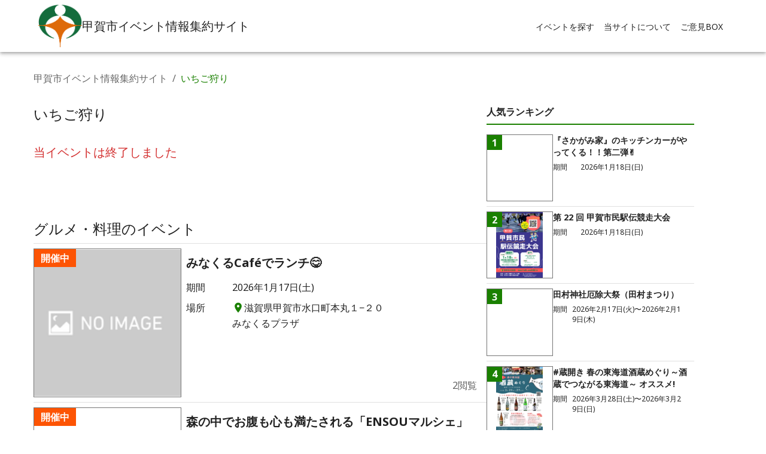

--- FILE ---
content_type: text/html; charset=utf-8
request_url: https://koka-event.site/events/01HRP1JXJX0RWM59WY417FKMZD
body_size: 50300
content:
<!DOCTYPE html><html lang="ja"><head><meta charSet="utf-8"/><meta name="viewport" content="width=device-width, initial-scale=1"/><link rel="preload" href="/_next/static/media/6fbf1705941b1f7b-s.p.e1507c75.woff2" as="font" crossorigin="" type="font/woff2"/><link rel="preload" href="/_next/static/media/7080cdecaf591310-s.p.15ae4d58.woff2" as="font" crossorigin="" type="font/woff2"/><link rel="preload" href="/_next/static/media/72f6ce0efbae554a-s.p.987886c3.woff2" as="font" crossorigin="" type="font/woff2"/><link rel="preload" href="/_next/static/media/7316988e47315fa1-s.p.9368e620.woff2" as="font" crossorigin="" type="font/woff2"/><link rel="preload" href="/_next/static/media/73a15ce269059a1c-s.p.57928530.woff2" as="font" crossorigin="" type="font/woff2"/><link rel="preload" href="/_next/static/media/77f293aaa3e27257-s.p.a0a9abbb.woff2" as="font" crossorigin="" type="font/woff2"/><link rel="preload" href="/_next/static/media/782f7439fda801dc-s.p.bba1c414.woff2" as="font" crossorigin="" type="font/woff2"/><link rel="preload" href="/_next/static/media/78a50a40af06e41a-s.p.7370b391.woff2" as="font" crossorigin="" type="font/woff2"/><link rel="preload" href="/_next/static/media/7ab6afd48b524f0b-s.p.5d48c54d.woff2" as="font" crossorigin="" type="font/woff2"/><link rel="preload" href="/_next/static/media/7e8de2d07c40580a-s.p.ea6a90f9.woff2" as="font" crossorigin="" type="font/woff2"/><link rel="preload" href="/_next/static/media/847150bdf29c84c8-s.p.e1b7ed06.woff2" as="font" crossorigin="" type="font/woff2"/><link rel="preload" href="/_next/static/media/8684c662f6cc166c-s.p.985c365a.woff2" as="font" crossorigin="" type="font/woff2"/><link rel="preload" href="/_next/static/media/86a96e71bdd7b63d-s.p.49aa1051.woff2" as="font" crossorigin="" type="font/woff2"/><link rel="preload" href="/_next/static/media/86b571f6ec83bed0-s.p.4768659d.woff2" as="font" crossorigin="" type="font/woff2"/><link rel="preload" href="/_next/static/media/86c863bb04a64aeb-s.p.15e0c7ab.woff2" as="font" crossorigin="" type="font/woff2"/><link rel="preload" href="/_next/static/media/87a13025d8ae1e88-s.p.e0494166.woff2" as="font" crossorigin="" type="font/woff2"/><link rel="preload" href="/_next/static/media/87fdcd5892332917-s.p.f626a7db.woff2" as="font" crossorigin="" type="font/woff2"/><link rel="preload" href="/_next/static/media/8889b7e3157c6751-s.p.fcc13a12.woff2" as="font" crossorigin="" type="font/woff2"/><link rel="preload" href="/_next/static/media/8bc13ad32425618c-s.p.a89778a1.woff2" as="font" crossorigin="" type="font/woff2"/><link rel="preload" href="/_next/static/media/8c777e1d9c452bd0-s.p.e118d744.woff2" as="font" crossorigin="" type="font/woff2"/><link rel="preload" href="/_next/static/media/8e10bbb4fee42ba4-s.p.fe4e5ffd.woff2" as="font" crossorigin="" type="font/woff2"/><link rel="preload" href="/_next/static/media/8f14fe9a9042c1c4-s.p.4f265d99.woff2" as="font" crossorigin="" type="font/woff2"/><link rel="preload" href="/_next/static/media/90069826eeac5b96-s.p.4928ff32.woff2" as="font" crossorigin="" type="font/woff2"/><link rel="preload" href="/_next/static/media/90e2e3a567eefba6-s.p.c0e0cf5b.woff2" as="font" crossorigin="" type="font/woff2"/><link rel="preload" href="/_next/static/media/930c448e1fea170f-s.p.9d4681e1.woff2" as="font" crossorigin="" type="font/woff2"/><link rel="preload" href="/_next/static/media/956861008d0c32b6-s.p.f6a881c0.woff2" as="font" crossorigin="" type="font/woff2"/><link rel="preload" href="/_next/static/media/95d7de8c3d15cea0-s.p.dd2d3cd8.woff2" as="font" crossorigin="" type="font/woff2"/><link rel="preload" href="/_next/static/media/962c7fdf136f22e6-s.p.e9906ca8.woff2" as="font" crossorigin="" type="font/woff2"/><link rel="preload" href="/_next/static/media/9dc6e6201a39fa4e-s.p.eba5c1dc.woff2" as="font" crossorigin="" type="font/woff2"/><link rel="preload" href="/_next/static/media/9e0050e0338c5383-s.p.c684d840.woff2" as="font" crossorigin="" type="font/woff2"/><link rel="preload" href="/_next/static/media/9ed9f4b92c7c7755-s.p.1aaedf8a.woff2" as="font" crossorigin="" type="font/woff2"/><link rel="preload" href="/_next/static/media/9f5e62c95c3d3ea6-s.p.555d18a1.woff2" as="font" crossorigin="" type="font/woff2"/><link rel="preload" href="/_next/static/media/9ff1cc641b7bced1-s.p.7edf4493.woff2" as="font" crossorigin="" type="font/woff2"/><link rel="preload" href="/_next/static/media/a11b7145538165f1-s.p.483dea59.woff2" as="font" crossorigin="" type="font/woff2"/><link rel="preload" href="/_next/static/media/a1afc6f24bd19250-s.p.582920f1.woff2" as="font" crossorigin="" type="font/woff2"/><link rel="preload" href="/_next/static/media/a30b0e8cbd20b4b5-s.p.185df2f6.woff2" as="font" crossorigin="" type="font/woff2"/><link rel="preload" href="/_next/static/media/a3d2002cb49939c5-s.p.9ff69bc9.woff2" as="font" crossorigin="" type="font/woff2"/><link rel="preload" href="/_next/static/media/a410535ceae5a8cc-s.p.c1019bbb.woff2" as="font" crossorigin="" type="font/woff2"/><link rel="preload" href="/_next/static/media/a4a8d8d9baab500a-s.p.3be0ec52.woff2" as="font" crossorigin="" type="font/woff2"/><link rel="preload" href="/_next/static/media/a61769e47e14ad53-s.p.a0e4399a.woff2" as="font" crossorigin="" type="font/woff2"/><link rel="preload" href="/_next/static/media/a7491f82f4ebdb58-s.p.902c3807.woff2" as="font" crossorigin="" type="font/woff2"/><link rel="preload" href="/_next/static/media/ab2a51191a4293ae-s.p.7d4cd0a7.woff2" as="font" crossorigin="" type="font/woff2"/><link rel="preload" href="/_next/static/media/b0c36dd03d977c00-s.p.f454ac50.woff2" as="font" crossorigin="" type="font/woff2"/><link rel="preload" href="/_next/static/media/b1226de7f4f04833-s.p.df29296e.woff2" as="font" crossorigin="" type="font/woff2"/><link rel="preload" href="/_next/static/media/b201fe84239d30cd-s.p.f78bbfdf.woff2" as="font" crossorigin="" type="font/woff2"/><link rel="preload" href="/_next/static/media/b32c7c2220ec45f3-s.p.55f97601.woff2" as="font" crossorigin="" type="font/woff2"/><link rel="preload" href="/_next/static/media/baafc7c6ef0247d3-s.p.d68f0f20.woff2" as="font" crossorigin="" type="font/woff2"/><link rel="preload" href="/_next/static/media/bad6cf63e3f83b2b-s.p.e9dbd00f.woff2" as="font" crossorigin="" type="font/woff2"/><link rel="preload" href="/_next/static/media/c33d28e5e467e859-s.p.9b39fccb.woff2" as="font" crossorigin="" type="font/woff2"/><link rel="preload" href="/_next/static/media/c37af1463224f35c-s.p.d135678e.woff2" as="font" crossorigin="" type="font/woff2"/><link rel="preload" href="/_next/static/media/c43729afa56d288d-s.p.afe68af0.woff2" as="font" crossorigin="" type="font/woff2"/><link rel="preload" href="/_next/static/media/c9a153e00f1e0b8a-s.p.d37c367f.woff2" as="font" crossorigin="" type="font/woff2"/><link rel="preload" href="/_next/static/media/c9dd1411153eebdf-s.p.b2482976.woff2" as="font" crossorigin="" type="font/woff2"/><link rel="preload" href="/_next/static/media/cbaffb9b487c0604-s.p.24afb63c.woff2" as="font" crossorigin="" type="font/woff2"/><link rel="preload" href="/_next/static/media/cbcd45e4368945d0-s.p.c53283da.woff2" as="font" crossorigin="" type="font/woff2"/><link rel="preload" href="/_next/static/media/cdac2b4c6ccdd616-s.p.157a65b6.woff2" as="font" crossorigin="" type="font/woff2"/><link rel="preload" href="/_next/static/media/d26c037e610c4295-s.p.739b70b4.woff2" as="font" crossorigin="" type="font/woff2"/><link rel="preload" href="/_next/static/media/d850accda5786591-s.p.e15974c5.woff2" as="font" crossorigin="" type="font/woff2"/><link rel="preload" href="/_next/static/media/d942404cc0dffb2e-s.p.c1c04722.woff2" as="font" crossorigin="" type="font/woff2"/><link rel="preload" href="/_next/static/media/db2959b584834131-s.p.3eb43772.woff2" as="font" crossorigin="" type="font/woff2"/><link rel="preload" href="/_next/static/media/dc6d2a64e9dbf3bc-s.p.4b9eb7a1.woff2" as="font" crossorigin="" type="font/woff2"/><link rel="preload" href="/_next/static/media/dc74f6afad6bd181-s.p.3d8446a3.woff2" as="font" crossorigin="" type="font/woff2"/><link rel="preload" href="/_next/static/media/e15424ee71f51a48-s.p.9e17906d.woff2" as="font" crossorigin="" type="font/woff2"/><link rel="preload" href="/_next/static/media/e5153d1ce33358b2-s.p.f91db2f8.woff2" as="font" crossorigin="" type="font/woff2"/><link rel="preload" href="/_next/static/media/e55a132fcf132209-s.p.d2867c67.woff2" as="font" crossorigin="" type="font/woff2"/><link rel="preload" href="/_next/static/media/e74a8fd69830f965-s.p.9b86b857.woff2" as="font" crossorigin="" type="font/woff2"/><link rel="preload" href="/_next/static/media/e97f312bc8572522-s.p.66a1c05c.woff2" as="font" crossorigin="" type="font/woff2"/><link rel="preload" href="/_next/static/media/e9a8534b73f437b9-s.p.42ed3947.woff2" as="font" crossorigin="" type="font/woff2"/><link rel="preload" href="/_next/static/media/eac5984280dafdea-s.p.64da4969.woff2" as="font" crossorigin="" type="font/woff2"/><link rel="preload" href="/_next/static/media/f25d1b0be5be9981-s.p.544de5e7.woff2" as="font" crossorigin="" type="font/woff2"/><link rel="preload" href="/_next/static/media/f626b1fcb7c9b485-s.p.04c65f48.woff2" as="font" crossorigin="" type="font/woff2"/><link rel="preload" href="/_next/static/media/f7c6ef70bc5ed977-s.p.398c4222.woff2" as="font" crossorigin="" type="font/woff2"/><link rel="preload" href="/_next/static/media/f89d69a43f4813c1-s.p.ce5ca07e.woff2" as="font" crossorigin="" type="font/woff2"/><link rel="stylesheet" href="/_next/static/chunks/4deafd691651d13f.css" data-precedence="next"/><link rel="stylesheet" href="/_next/static/chunks/2c00a0ad0d70e818.css" data-precedence="next"/><link rel="preload" as="script" fetchPriority="low" href="/_next/static/chunks/8096643942e5e16f.js"/><script src="/_next/static/chunks/f076932cd26b3c59.js" async=""></script><script src="/_next/static/chunks/895b3f61e63c4328.js" async=""></script><script src="/_next/static/chunks/9239a919813c51a8.js" async=""></script><script src="/_next/static/chunks/turbopack-7a7cb9013b3ed627.js" async=""></script><script src="/_next/static/chunks/c8802fe62d3077a7.js" async=""></script><script src="/_next/static/chunks/ae3a7565a1deeb99.js" async=""></script><script src="/_next/static/chunks/d43529f302db67a5.js" async=""></script><script src="/_next/static/chunks/21188cc627423080.js" async=""></script><script src="/_next/static/chunks/aab6c66d277dbd15.js" async=""></script><script src="/_next/static/chunks/86868225b0ec4c85.js" async=""></script><script src="/_next/static/chunks/9708c64468c36d0f.js" async=""></script><script async="" src="https://www.googletagmanager.com/gtag/js?id=G-951RZ08VLC"></script><script src="/_next/static/chunks/f59313a427217e20.js" async=""></script><script src="/_next/static/chunks/736569f870fb3b21.js" async=""></script><script src="/_next/static/chunks/f98b0dbb4389011e.js" async=""></script><meta name="next-size-adjust" content=""/><title>いちご狩り | 甲賀市イベント情報集約サイト</title><meta name="description" content="真っ赤ないちごを30分間食べ放題！
当園では、酸味が少なく甘いのが特徴の「章姫（あきひめ）」・「紅ほっぺ」栽培しています。また、2024年から「みおしずく」の栽培を始めました。
全てのお客様にご満足い..."/><meta name="keywords" content="甲賀市イベント情報集約サイト,甲賀市,イベント"/><meta name="robots" content="index"/><meta property="og:title" content="いちご狩り | 甲賀市イベント情報集約サイト"/><meta property="og:description" content="真っ赤ないちごを30分間食べ放題！
当園では、酸味が少なく甘いのが特徴の「章姫（あきひめ）」・「紅ほっぺ」栽培しています。また、2024年から「みおしずく」の栽培を始めました。
全てのお客様にご満足い..."/><meta name="twitter:card" content="summary"/><meta name="twitter:title" content="いちご狩り | 甲賀市イベント情報集約サイト"/><meta name="twitter:description" content="真っ赤ないちごを30分間食べ放題！
当園では、酸味が少なく甘いのが特徴の「章姫（あきひめ）」・「紅ほっぺ」栽培しています。また、2024年から「みおしずく」の栽培を始めました。
全てのお客様にご満足い..."/><link rel="icon" href="https://s3.ap-northeast-1.amazonaws.com/municipality.image/koka-event.site/favicon.ico"/><link rel="apple-touch-icon" href="https://s3.ap-northeast-1.amazonaws.com/municipality.image/koka-event.site/favicon.ico"/><link rel="icon" href="https://s3.ap-northeast-1.amazonaws.com/municipality.image/koka-event.site/favicon.ico" type="image/x-icon"/><script id="google-analytics">
          window.dataLayer = window.dataLayer || [];
          function gtag(){dataLayer.push(arguments);}
          gtag('js', new Date());
 
          gtag('config', 'G-951RZ08VLC');
        </script><script src="/_next/static/chunks/a6dad97d9634a72d.js" noModule=""></script><style data-emotion="css-global kn0spo">html{-webkit-font-smoothing:antialiased;-moz-osx-font-smoothing:grayscale;box-sizing:border-box;-webkit-text-size-adjust:100%;}*,*::before,*::after{box-sizing:inherit;}strong,b{font-weight:700;}body{margin:0;color:rgba(0, 0, 0, 0.87);font-family:inherit;font-weight:400;font-size:1rem;line-height:1.5;background-color:#fff;}@media print{body{background-color:#fff;}}body::backdrop{background-color:#fff;}</style><style data-emotion="css-global animation-c7515d">@-webkit-keyframes animation-c7515d{0%{opacity:1;}50%{opacity:0.4;}100%{opacity:1;}}@keyframes animation-c7515d{0%{opacity:1;}50%{opacity:0.4;}100%{opacity:1;}}</style><style data-emotion="css 1llrt13 nntt15 fadt2 11aqbi4 1okzxri hkx3jt a2djlw 1f39jso 0 5w4cce wy1c72 mwkff7 10s629m 1n2ce0a 14rdsw0 ex8pf2 1pum4jn 1cjzz0a q7mezt 14yoxd 1e92usb 9lkfra 1ttn2mm 1q5ekwn 1kzygzq xm0ih5 1xdhyk6 apmywf 51eq8m 1ttcndq ub0mep 1nd5pgh 1qi7zjq 101qtac 4k0zo0 zitybv 16b94ta o8y1dd 1te71w7 17jk9w6 1xlzx9v blkdrf vizuw9 kwpt08 4sf032 hpgf8j 13ohcsm 19jebr8 19hkpd7 fiq9q0 kn4k91 125t58t 21m6ca 18m8hyu">.css-1llrt13{display:-webkit-box;display:-webkit-flex;display:-ms-flexbox;display:flex;-webkit-flex-direction:column;-ms-flex-direction:column;flex-direction:column;width:100%;box-sizing:border-box;-webkit-flex-shrink:0;-ms-flex-negative:0;flex-shrink:0;position:static;--AppBar-background:#1a8000;--AppBar-color:#fff;background-color:var(--AppBar-background);color:var(--AppBar-color);background-color:white;color:inherit;}.css-nntt15{background-color:#fff;color:rgba(0, 0, 0, 0.87);-webkit-transition:box-shadow 300ms cubic-bezier(0.4, 0, 0.2, 1) 0ms;transition:box-shadow 300ms cubic-bezier(0.4, 0, 0.2, 1) 0ms;box-shadow:var(--Paper-shadow);background-image:var(--Paper-overlay);display:-webkit-box;display:-webkit-flex;display:-ms-flexbox;display:flex;-webkit-flex-direction:column;-ms-flex-direction:column;flex-direction:column;width:100%;box-sizing:border-box;-webkit-flex-shrink:0;-ms-flex-negative:0;flex-shrink:0;position:static;--AppBar-background:#1a8000;--AppBar-color:#fff;background-color:var(--AppBar-background);color:var(--AppBar-color);background-color:white;color:inherit;}.css-fadt2{position:relative;display:-webkit-box;display:-webkit-flex;display:-ms-flexbox;display:flex;-webkit-align-items:center;-webkit-box-align:center;-ms-flex-align:center;align-items:center;padding-left:16px;padding-right:16px;min-height:56px;}@media (min-width:600px){.css-fadt2{padding-left:24px;padding-right:24px;}}@media (min-width:0px){@media (orientation: landscape){.css-fadt2{min-height:48px;}}}@media (min-width:600px){.css-fadt2{min-height:64px;}}@media (min-width:0px){.css-fadt2{padding:0px;}}.css-11aqbi4{width:100%;margin-left:auto;box-sizing:border-box;margin-right:auto;padding-left:16px;padding-right:16px;padding-left:16px;padding-right:16px;padding-top:8px;padding-bottom:8px;display:-webkit-box;display:-webkit-flex;display:-ms-flexbox;display:flex;-webkit-box-pack:justify;-webkit-justify-content:space-between;justify-content:space-between;-webkit-align-items:center;-webkit-box-align:center;-ms-flex-align:center;align-items:center;gap:8px;}@media (min-width:600px){.css-11aqbi4{padding-left:24px;padding-right:24px;}}@media (min-width:1200px){.css-11aqbi4{max-width:1200px;}}.css-1okzxri{display:-webkit-box;display:-webkit-flex;display:-ms-flexbox;display:flex;-webkit-align-items:center;-webkit-box-align:center;-ms-flex-align:center;align-items:center;-webkit-box-flex-wrap:wrap;-webkit-flex-wrap:wrap;-ms-flex-wrap:wrap;flex-wrap:wrap;-webkit-column-gap:16px;column-gap:16px;row-gap:8px;}.css-hkx3jt{display:-webkit-inline-box;display:-webkit-inline-flex;display:-ms-inline-flexbox;display:inline-flex;-webkit-align-items:center;-webkit-box-align:center;-ms-flex-align:center;align-items:center;-webkit-box-pack:center;-ms-flex-pack:center;-webkit-justify-content:center;justify-content:center;position:relative;box-sizing:border-box;-webkit-tap-highlight-color:transparent;background-color:transparent;outline:0;border:0;margin:0;border-radius:0;padding:0;cursor:pointer;-webkit-user-select:none;-moz-user-select:none;-ms-user-select:none;user-select:none;vertical-align:middle;-moz-appearance:none;-webkit-appearance:none;-webkit-text-decoration:none;text-decoration:none;color:inherit;}.css-hkx3jt::-moz-focus-inner{border-style:none;}.css-hkx3jt.Mui-disabled{pointer-events:none;cursor:default;}@media print{.css-hkx3jt{-webkit-print-color-adjust:exact;color-adjust:exact;}}.css-a2djlw{display:block;-webkit-background-size:cover;background-size:cover;background-repeat:no-repeat;-webkit-background-position:center;background-position:center;width:100%;object-fit:cover;object-fit:contain;}@media (min-width:0px){.css-a2djlw{width:43.8px;height:42.6px;}}@media (min-width:600px){.css-a2djlw{width:43.8px;height:42.6px;}}@media (min-width:900px){.css-a2djlw{width:73px;height:71px;}}.css-1f39jso{margin:0;font-family:inherit;font-weight:500;font-size:1.25rem;line-height:1.6;}@media (min-width:0px){.css-1f39jso{font-size:1rem;}}@media (min-width:600px){.css-1f39jso{font-size:1.25rem;}}@media (min-width:0px){.css-5w4cce{display:none;}}@media (min-width:600px){.css-5w4cce{display:none;}}@media (min-width:900px){.css-5w4cce{display:block;}}.css-wy1c72{list-style:none;margin:0;padding:0;position:relative;padding-top:8px;padding-bottom:8px;display:-webkit-box;display:-webkit-flex;display:-ms-flexbox;display:flex;-webkit-flex-direction:row;-ms-flex-direction:row;flex-direction:row;}.css-mwkff7{display:-webkit-box;display:-webkit-flex;display:-ms-flexbox;display:flex;-webkit-box-pack:start;-ms-flex-pack:start;-webkit-justify-content:flex-start;justify-content:flex-start;-webkit-align-items:center;-webkit-box-align:center;-ms-flex-align:center;align-items:center;position:relative;-webkit-text-decoration:none;text-decoration:none;width:100%;box-sizing:border-box;text-align:left;padding-top:8px;padding-bottom:8px;padding-left:16px;padding-right:16px;padding:0px;}@media (min-width:900px){.css-mwkff7{width:-webkit-max-content;width:-moz-max-content;width:max-content;}}.css-10s629m{display:-webkit-box;display:-webkit-flex;display:-ms-flexbox;display:flex;-webkit-box-flex:1;-webkit-flex-grow:1;-ms-flex-positive:1;flex-grow:1;-webkit-box-pack:start;-ms-flex-pack:start;-webkit-justify-content:flex-start;justify-content:flex-start;-webkit-align-items:center;-webkit-box-align:center;-ms-flex-align:center;align-items:center;position:relative;-webkit-text-decoration:none;text-decoration:none;min-width:0;box-sizing:border-box;text-align:left;padding-top:8px;padding-bottom:8px;-webkit-transition:background-color 150ms cubic-bezier(0.4, 0, 0.2, 1) 0ms;transition:background-color 150ms cubic-bezier(0.4, 0, 0.2, 1) 0ms;padding-left:16px;padding-right:16px;padding-top:4px;padding-bottom:4px;padding-left:8px;padding-right:8px;}.css-10s629m:hover{-webkit-text-decoration:none;text-decoration:none;background-color:rgba(0, 0, 0, 0.04);}@media (hover: none){.css-10s629m:hover{background-color:transparent;}}.css-10s629m.Mui-selected{background-color:rgba(26, 128, 0, 0.08);}.css-10s629m.Mui-selected.Mui-focusVisible{background-color:rgba(26, 128, 0, 0.2);}.css-10s629m.Mui-selected:hover{background-color:rgba(26, 128, 0, 0.12);}@media (hover: none){.css-10s629m.Mui-selected:hover{background-color:rgba(26, 128, 0, 0.08);}}.css-10s629m.Mui-focusVisible{background-color:rgba(0, 0, 0, 0.12);}.css-10s629m.Mui-disabled{opacity:0.38;}.css-1n2ce0a{display:-webkit-inline-box;display:-webkit-inline-flex;display:-ms-inline-flexbox;display:inline-flex;-webkit-align-items:center;-webkit-box-align:center;-ms-flex-align:center;align-items:center;-webkit-box-pack:center;-ms-flex-pack:center;-webkit-justify-content:center;justify-content:center;position:relative;box-sizing:border-box;-webkit-tap-highlight-color:transparent;background-color:transparent;outline:0;border:0;margin:0;border-radius:0;padding:0;cursor:pointer;-webkit-user-select:none;-moz-user-select:none;-ms-user-select:none;user-select:none;vertical-align:middle;-moz-appearance:none;-webkit-appearance:none;-webkit-text-decoration:none;text-decoration:none;color:inherit;display:-webkit-box;display:-webkit-flex;display:-ms-flexbox;display:flex;-webkit-box-flex:1;-webkit-flex-grow:1;-ms-flex-positive:1;flex-grow:1;-webkit-box-pack:start;-ms-flex-pack:start;-webkit-justify-content:flex-start;justify-content:flex-start;-webkit-align-items:center;-webkit-box-align:center;-ms-flex-align:center;align-items:center;position:relative;-webkit-text-decoration:none;text-decoration:none;min-width:0;box-sizing:border-box;text-align:left;padding-top:8px;padding-bottom:8px;-webkit-transition:background-color 150ms cubic-bezier(0.4, 0, 0.2, 1) 0ms;transition:background-color 150ms cubic-bezier(0.4, 0, 0.2, 1) 0ms;padding-left:16px;padding-right:16px;padding-top:4px;padding-bottom:4px;padding-left:8px;padding-right:8px;}.css-1n2ce0a::-moz-focus-inner{border-style:none;}.css-1n2ce0a.Mui-disabled{pointer-events:none;cursor:default;}@media print{.css-1n2ce0a{-webkit-print-color-adjust:exact;color-adjust:exact;}}.css-1n2ce0a:hover{-webkit-text-decoration:none;text-decoration:none;background-color:rgba(0, 0, 0, 0.04);}@media (hover: none){.css-1n2ce0a:hover{background-color:transparent;}}.css-1n2ce0a.Mui-selected{background-color:rgba(26, 128, 0, 0.08);}.css-1n2ce0a.Mui-selected.Mui-focusVisible{background-color:rgba(26, 128, 0, 0.2);}.css-1n2ce0a.Mui-selected:hover{background-color:rgba(26, 128, 0, 0.12);}@media (hover: none){.css-1n2ce0a.Mui-selected:hover{background-color:rgba(26, 128, 0, 0.08);}}.css-1n2ce0a.Mui-focusVisible{background-color:rgba(0, 0, 0, 0.12);}.css-1n2ce0a.Mui-disabled{opacity:0.38;}.css-14rdsw0{-webkit-flex:1 1 auto;-ms-flex:1 1 auto;flex:1 1 auto;min-width:0;margin-top:4px;margin-bottom:4px;}.MuiTypography-root:where(.css-14rdsw0 .MuiListItemText-primary){display:block;}.MuiTypography-root:where(.css-14rdsw0 .MuiListItemText-secondary){display:block;}.css-ex8pf2{margin:0;font-family:inherit;font-weight:400;font-size:0.875rem;line-height:1.43;}.css-1pum4jn{text-align:center;-webkit-flex:0 0 auto;-ms-flex:0 0 auto;flex:0 0 auto;font-size:1.5rem;padding:8px;border-radius:50%;color:rgba(0, 0, 0, 0.54);-webkit-transition:background-color 150ms cubic-bezier(0.4, 0, 0.2, 1) 0ms;transition:background-color 150ms cubic-bezier(0.4, 0, 0.2, 1) 0ms;--IconButton-hoverBg:rgba(0, 0, 0, 0.04);margin-left:-12px;color:#1a8000;--IconButton-hoverBg:rgba(26, 128, 0, 0.04);}.css-1pum4jn:hover{background-color:var(--IconButton-hoverBg);}@media (hover: none){.css-1pum4jn:hover{background-color:transparent;}}.css-1pum4jn.Mui-disabled{background-color:transparent;color:rgba(0, 0, 0, 0.26);}.css-1pum4jn.MuiIconButton-loading{color:transparent;}@media (min-width:600px){.css-1pum4jn{display:block;}}@media (min-width:900px){.css-1pum4jn{display:none;}}.css-1cjzz0a{display:-webkit-inline-box;display:-webkit-inline-flex;display:-ms-inline-flexbox;display:inline-flex;-webkit-align-items:center;-webkit-box-align:center;-ms-flex-align:center;align-items:center;-webkit-box-pack:center;-ms-flex-pack:center;-webkit-justify-content:center;justify-content:center;position:relative;box-sizing:border-box;-webkit-tap-highlight-color:transparent;background-color:transparent;outline:0;border:0;margin:0;border-radius:0;padding:0;cursor:pointer;-webkit-user-select:none;-moz-user-select:none;-ms-user-select:none;user-select:none;vertical-align:middle;-moz-appearance:none;-webkit-appearance:none;-webkit-text-decoration:none;text-decoration:none;color:inherit;text-align:center;-webkit-flex:0 0 auto;-ms-flex:0 0 auto;flex:0 0 auto;font-size:1.5rem;padding:8px;border-radius:50%;color:rgba(0, 0, 0, 0.54);-webkit-transition:background-color 150ms cubic-bezier(0.4, 0, 0.2, 1) 0ms;transition:background-color 150ms cubic-bezier(0.4, 0, 0.2, 1) 0ms;--IconButton-hoverBg:rgba(0, 0, 0, 0.04);margin-left:-12px;color:#1a8000;--IconButton-hoverBg:rgba(26, 128, 0, 0.04);}.css-1cjzz0a::-moz-focus-inner{border-style:none;}.css-1cjzz0a.Mui-disabled{pointer-events:none;cursor:default;}@media print{.css-1cjzz0a{-webkit-print-color-adjust:exact;color-adjust:exact;}}.css-1cjzz0a:hover{background-color:var(--IconButton-hoverBg);}@media (hover: none){.css-1cjzz0a:hover{background-color:transparent;}}.css-1cjzz0a.Mui-disabled{background-color:transparent;color:rgba(0, 0, 0, 0.26);}.css-1cjzz0a.MuiIconButton-loading{color:transparent;}@media (min-width:600px){.css-1cjzz0a{display:block;}}@media (min-width:900px){.css-1cjzz0a{display:none;}}.css-q7mezt{-webkit-user-select:none;-moz-user-select:none;-ms-user-select:none;user-select:none;width:1em;height:1em;display:inline-block;-webkit-flex-shrink:0;-ms-flex-negative:0;flex-shrink:0;-webkit-transition:fill 200ms cubic-bezier(0.4, 0, 0.2, 1) 0ms;transition:fill 200ms cubic-bezier(0.4, 0, 0.2, 1) 0ms;fill:currentColor;font-size:1.5rem;}.css-14yoxd{z-index:1200;}.css-1e92usb{display:-webkit-box;display:-webkit-flex;display:-ms-flexbox;display:flex;-webkit-flex-direction:column;-ms-flex-direction:column;flex-direction:column;width:100%;box-sizing:border-box;-webkit-flex-shrink:0;-ms-flex-negative:0;flex-shrink:0;position:static;--AppBar-background:#1a8000;--AppBar-color:#fff;background-color:var(--AppBar-background);color:var(--AppBar-color);margin-top:auto;}.css-9lkfra{background-color:#fff;color:rgba(0, 0, 0, 0.87);-webkit-transition:box-shadow 300ms cubic-bezier(0.4, 0, 0.2, 1) 0ms;transition:box-shadow 300ms cubic-bezier(0.4, 0, 0.2, 1) 0ms;box-shadow:var(--Paper-shadow);background-image:var(--Paper-overlay);display:-webkit-box;display:-webkit-flex;display:-ms-flexbox;display:flex;-webkit-flex-direction:column;-ms-flex-direction:column;flex-direction:column;width:100%;box-sizing:border-box;-webkit-flex-shrink:0;-ms-flex-negative:0;flex-shrink:0;position:static;--AppBar-background:#1a8000;--AppBar-color:#fff;background-color:var(--AppBar-background);color:var(--AppBar-color);margin-top:auto;}.css-1ttn2mm{position:relative;display:-webkit-box;display:-webkit-flex;display:-ms-flexbox;display:flex;-webkit-align-items:center;-webkit-box-align:center;-ms-flex-align:center;align-items:center;padding-left:16px;padding-right:16px;min-height:56px;display:-webkit-box;display:-webkit-flex;display:-ms-flexbox;display:flex;-webkit-box-pack:center;-ms-flex-pack:center;-webkit-justify-content:center;justify-content:center;}@media (min-width:600px){.css-1ttn2mm{padding-left:24px;padding-right:24px;}}@media (min-width:0px){@media (orientation: landscape){.css-1ttn2mm{min-height:48px;}}}@media (min-width:600px){.css-1ttn2mm{min-height:64px;}}.css-1q5ekwn{margin:0;font-family:inherit;font-weight:400;font-size:0.75rem;line-height:1.66;color:#fff;}.css-1kzygzq{width:100%;margin-left:auto;box-sizing:border-box;margin-right:auto;padding-left:16px;padding-right:16px;}@media (min-width:600px){.css-1kzygzq{padding-left:24px;padding-right:24px;}}@media (min-width:1200px){.css-1kzygzq{max-width:1200px;}}@media (min-width:0px){.css-1kzygzq{padding-left:8px;padding-right:8px;}}@media (min-width:600px){.css-1kzygzq{padding-left:16px;padding-right:16px;}}@media (min-width:0px){.css-xm0ih5{display:none;margin-top:16px;margin-left:8px;margin-right:8px;}}@media (min-width:600px){.css-xm0ih5{display:block;margin-top:32px;margin-left:0px;margin-right:0px;}}.css-apmywf{margin:0;font-family:inherit;font-weight:400;font-size:1rem;line-height:1.5;color:rgba(0, 0, 0, 0.6);}.css-51eq8m{display:-webkit-box;display:-webkit-flex;display:-ms-flexbox;display:flex;-webkit-box-flex-wrap:wrap;-webkit-flex-wrap:wrap;-ms-flex-wrap:wrap;flex-wrap:wrap;-webkit-align-items:center;-webkit-box-align:center;-ms-flex-align:center;align-items:center;padding:0;margin:0;list-style:none;}.css-1ttcndq{-webkit-text-decoration:none;text-decoration:none;color:inherit;}.css-1ttcndq:hover{-webkit-text-decoration:underline;text-decoration:underline;}.css-ub0mep{margin:0;font:inherit;line-height:inherit;letter-spacing:inherit;color:inherit;-webkit-text-decoration:none;text-decoration:none;color:inherit;}.css-ub0mep:hover{-webkit-text-decoration:underline;text-decoration:underline;}.css-1nd5pgh{display:-webkit-box;display:-webkit-flex;display:-ms-flexbox;display:flex;-webkit-user-select:none;-moz-user-select:none;-ms-user-select:none;user-select:none;margin-left:8px;margin-right:8px;}.css-1qi7zjq{margin:0;font-family:inherit;font-weight:400;font-size:1rem;line-height:1.5;color:#1a8000;}.css-101qtac{--Grid-columns:12;--Grid-columnSpacing:64px;--Grid-rowSpacing:0px;-webkit-flex-direction:row;-ms-flex-direction:row;flex-direction:row;min-width:0;box-sizing:border-box;display:-webkit-box;display:-webkit-flex;display:-ms-flexbox;display:flex;-webkit-box-flex-wrap:wrap;-webkit-flex-wrap:wrap;-ms-flex-wrap:wrap;flex-wrap:wrap;gap:var(--Grid-rowSpacing) var(--Grid-columnSpacing);margin-top:0px;}.css-101qtac >*{--Grid-parent-columns:12;}.css-101qtac >*{--Grid-parent-columnSpacing:64px;}.css-101qtac >*{--Grid-parent-rowSpacing:0px;}.css-101qtac >.MuiGrid-item{padding-top:0px;}.css-4k0zo0{-webkit-box-flex:0;-webkit-flex-grow:0;-ms-flex-positive:0;flex-grow:0;-webkit-flex-basis:auto;-ms-flex-preferred-size:auto;flex-basis:auto;width:calc(100% * 12 / var(--Grid-parent-columns) - (var(--Grid-parent-columns) - 12) * (var(--Grid-parent-columnSpacing) / var(--Grid-parent-columns)));min-width:0;box-sizing:border-box;}@media (min-width:900px){.css-4k0zo0{-webkit-box-flex:0;-webkit-flex-grow:0;-ms-flex-positive:0;flex-grow:0;-webkit-flex-basis:auto;-ms-flex-preferred-size:auto;flex-basis:auto;width:calc(100% * 8 / var(--Grid-parent-columns) - (var(--Grid-parent-columns) - 8) * (var(--Grid-parent-columnSpacing) / var(--Grid-parent-columns)));}}@media (min-width:0px){.css-4k0zo0{margin-left:8px;margin-right:8px;}}@media (min-width:600px){.css-4k0zo0{margin-left:0px;margin-right:0px;}}.css-zitybv{margin-top:32px;margin-bottom:32px;}@media (min-width:0px){.css-16b94ta{margin-top:16px;margin-bottom:16px;}}@media (min-width:600px){.css-16b94ta{margin-top:32px;margin-bottom:32px;}}.css-o8y1dd{margin:0;font-family:inherit;font-weight:400;font-size:1.5rem;line-height:1.334;}@media (min-width:0px){.css-o8y1dd{font-size:1.25rem;}}@media (min-width:600px){.css-o8y1dd{font-size:1.5rem;}}.css-1te71w7{margin:0;font-family:inherit;font-weight:500;font-size:1.25rem;line-height:1.6;color:#d32f2f;}.css-17jk9w6{-webkit-box-flex:0;-webkit-flex-grow:0;-ms-flex-positive:0;flex-grow:0;-webkit-flex-basis:auto;-ms-flex-preferred-size:auto;flex-basis:auto;width:calc(100% * 12 / var(--Grid-parent-columns) - (var(--Grid-parent-columns) - 12) * (var(--Grid-parent-columnSpacing) / var(--Grid-parent-columns)));min-width:0;box-sizing:border-box;}@media (min-width:900px){.css-17jk9w6{-webkit-box-flex:0;-webkit-flex-grow:0;-ms-flex-positive:0;flex-grow:0;-webkit-flex-basis:auto;-ms-flex-preferred-size:auto;flex-basis:auto;width:calc(100% * 4 / var(--Grid-parent-columns) - (var(--Grid-parent-columns) - 4) * (var(--Grid-parent-columnSpacing) / var(--Grid-parent-columns)));}}@media (min-width:0px){.css-17jk9w6{margin-left:8px;margin-right:8px;}}@media (min-width:600px){.css-17jk9w6{margin-left:0px;margin-right:0px;}}.css-1xlzx9v{margin-top:8px;margin-bottom:8px;}.css-blkdrf{margin:0;font-family:inherit;font-weight:400;font-size:1rem;line-height:1.5;font-weight:700;}.css-vizuw9{margin:0;-webkit-flex-shrink:0;-ms-flex-negative:0;flex-shrink:0;border-width:0;border-style:solid;border-color:rgba(0, 0, 0, 0.12);border-bottom-width:thin;border-width:1px;border-color:#1a8000;}.css-kwpt08{word-wrap:break-word;}.css-4sf032{margin:0;font-family:inherit;font-weight:400;font-size:1rem;line-height:1.5;margin-top:12px;margin-bottom:12px;font-size:0.875rem;}.css-hpgf8j{padding:8px;}.css-13ohcsm{overflow:hidden;width:100%;}.css-19jebr8{background-color:#fff;color:rgba(0, 0, 0, 0.87);-webkit-transition:box-shadow 300ms cubic-bezier(0.4, 0, 0.2, 1) 0ms;transition:box-shadow 300ms cubic-bezier(0.4, 0, 0.2, 1) 0ms;border-radius:4px;box-shadow:var(--Paper-shadow);background-image:var(--Paper-overlay);overflow:hidden;width:100%;}.css-19hkpd7{--Grid-columns:12;--Grid-columnSpacing:8px;--Grid-rowSpacing:8px;-webkit-flex-direction:row;-ms-flex-direction:row;flex-direction:row;min-width:0;box-sizing:border-box;display:-webkit-box;display:-webkit-flex;display:-ms-flexbox;display:flex;-webkit-box-flex-wrap:wrap;-webkit-flex-wrap:wrap;-ms-flex-wrap:wrap;flex-wrap:wrap;gap:var(--Grid-rowSpacing) var(--Grid-columnSpacing);}.css-19hkpd7 >*{--Grid-parent-columns:12;}.css-19hkpd7 >*{--Grid-parent-columnSpacing:8px;}.css-19hkpd7 >*{--Grid-parent-rowSpacing:8px;}.css-fiq9q0{-webkit-box-flex:0;-webkit-flex-grow:0;-ms-flex-positive:0;flex-grow:0;-webkit-flex-basis:auto;-ms-flex-preferred-size:auto;flex-basis:auto;width:calc(100% * 4 / var(--Grid-parent-columns) - (var(--Grid-parent-columns) - 4) * (var(--Grid-parent-columnSpacing) / var(--Grid-parent-columns)));min-width:0;box-sizing:border-box;}.css-kn4k91{position:relative;width:100%;padding-top:100%;}.css-125t58t{display:block;background-color:rgba(0, 0, 0, 0.11);height:1.2em;border-radius:4px;-webkit-animation:animation-c7515d 2s ease-in-out 0.5s infinite;animation:animation-c7515d 2s ease-in-out 0.5s infinite;position:absolute;top:0;left:0;width:100%;height:100%;}.css-21m6ca{-webkit-box-flex:0;-webkit-flex-grow:0;-ms-flex-positive:0;flex-grow:0;-webkit-flex-basis:auto;-ms-flex-preferred-size:auto;flex-basis:auto;width:calc(100% * 8 / var(--Grid-parent-columns) - (var(--Grid-parent-columns) - 8) * (var(--Grid-parent-columnSpacing) / var(--Grid-parent-columns)));min-width:0;box-sizing:border-box;}.css-18m8hyu{display:block;background-color:rgba(0, 0, 0, 0.11);height:1.2em;margin-top:0;margin-bottom:0;height:auto;transform-origin:0 55%;-webkit-transform:scale(1, 0.60);-moz-transform:scale(1, 0.60);-ms-transform:scale(1, 0.60);transform:scale(1, 0.60);border-radius:4px/6.7px;-webkit-animation:animation-c7515d 2s ease-in-out 0.5s infinite;animation:animation-c7515d 2s ease-in-out 0.5s infinite;}.css-18m8hyu:empty:before{content:"\00a0";}</style></head><body class="noto_sans_4c99cc37-module__W2P_Wq__className"><main style="display:flex;flex-direction:column;min-height:100vh"><header class="MuiPaper-root MuiPaper-elevation MuiPaper-elevation4 MuiAppBar-root MuiAppBar-colorPrimary MuiAppBar-positionStatic css-nntt15" style="--Paper-shadow:0px 2px 4px -1px rgba(0,0,0,0.2),0px 4px 5px 0px rgba(0,0,0,0.14),0px 1px 10px 0px rgba(0,0,0,0.12)"><div class="MuiToolbar-root MuiToolbar-gutters MuiToolbar-regular css-fadt2"><div class="MuiContainer-root MuiContainer-maxWidthLg css-11aqbi4"><div class="MuiBox-root css-1okzxri"><a class="MuiButtonBase-root css-hkx3jt" tabindex="0" href="/"><img class="MuiCardMedia-root MuiCardMedia-media MuiCardMedia-img css-a2djlw" src="https://s3.ap-northeast-1.amazonaws.com/municipality.image/koka-event.site/logo.png" alt="甲賀市イベント情報集約サイト" loading="lazy"/></a><a class="MuiButtonBase-root css-hkx3jt" tabindex="0" href="/"><h2 class="MuiTypography-root MuiTypography-h6 css-1f39jso">甲賀市イベント情報集約サイト</h2></a></div><div class="MuiBox-root css-0"><div class="MuiBox-root css-5w4cce"><ul class="MuiList-root MuiList-padding css-wy1c72"><li class="MuiListItem-root MuiListItem-gutters MuiListItem-padding css-mwkff7"><a class="MuiButtonBase-root MuiListItemButton-root MuiListItemButton-dense MuiListItemButton-gutters MuiListItemButton-root MuiListItemButton-dense MuiListItemButton-gutters css-1n2ce0a" tabindex="0" href="/#searchBox"><div class="MuiListItemText-root MuiListItemText-dense css-14rdsw0"><span class="MuiTypography-root MuiTypography-body2 MuiListItemText-primary css-ex8pf2">イベントを探す</span></div></a></li><li class="MuiListItem-root MuiListItem-gutters MuiListItem-padding css-mwkff7"><a class="MuiButtonBase-root MuiListItemButton-root MuiListItemButton-dense MuiListItemButton-gutters MuiListItemButton-root MuiListItemButton-dense MuiListItemButton-gutters css-1n2ce0a" tabindex="0" href="/about/"><div class="MuiListItemText-root MuiListItemText-dense css-14rdsw0"><span class="MuiTypography-root MuiTypography-body2 MuiListItemText-primary css-ex8pf2">当サイトについて</span></div></a></li><li class="MuiListItem-root MuiListItem-gutters MuiListItem-padding css-mwkff7"><a class="MuiButtonBase-root MuiListItemButton-root MuiListItemButton-dense MuiListItemButton-gutters MuiListItemButton-root MuiListItemButton-dense MuiListItemButton-gutters css-1n2ce0a" tabindex="0" href="https://docs.google.com/forms/d/e/1FAIpQLSds7bqi1iClJ39lVkwV8qb46b1dAailt3SfI1dhmto16NhFew/viewform" target="_blank"><div class="MuiListItemText-root MuiListItemText-dense css-14rdsw0"><span class="MuiTypography-root MuiTypography-body2 MuiListItemText-primary css-ex8pf2">ご意見BOX</span></div></a></li></ul></div><button class="MuiButtonBase-root MuiIconButton-root MuiIconButton-colorPrimary MuiIconButton-edgeStart MuiIconButton-sizeMedium css-1cjzz0a" tabindex="0" type="button" aria-label="menu"><svg class="MuiSvgIcon-root MuiSvgIcon-fontSizeMedium css-q7mezt" focusable="false" aria-hidden="true" viewBox="0 0 24 24"><path d="M3 18h18v-2H3zm0-5h18v-2H3zm0-7v2h18V6z"></path></svg></button></div></div></div></header><script type="application/ld+json">{"@context":"https://schema.org","@type":"Event","name":"いちご狩り","startDate":"2024-03-01","endDate":"2024-05-06","description":"真っ赤ないちごを30分間食べ放題！\n当園では、酸味が少なく甘いのが特徴の「章姫（あきひめ）」・「紅ほっぺ」栽培しています。また、2024年から「みおしずく」の栽培を始めました。\n全てのお客様にご満足い...","location":{"@type":"Place","name":"甲賀いちごハウス","address":"滋賀県甲賀市甲賀町高野２２０９"}}</script><div class="MuiContainer-root MuiContainer-maxWidthLg css-1kzygzq"><div class="MuiBox-root css-xm0ih5" role="presentation"><nav class="MuiTypography-root MuiTypography-body1 MuiBreadcrumbs-root css-apmywf" aria-label="breadcrumb"><ol class="MuiBreadcrumbs-ol css-51eq8m"><li class="MuiBreadcrumbs-li"><a class="MuiTypography-root MuiTypography-inherit MuiLink-root MuiLink-underlineHover css-ub0mep" href="/">甲賀市イベント情報集約サイト</a></li><li aria-hidden="true" class="MuiBreadcrumbs-separator css-1nd5pgh">/</li><li class="MuiBreadcrumbs-li"><p class="MuiTypography-root MuiTypography-body1 css-1qi7zjq">いちご狩り</p></li></ol></nav></div><div class="MuiGrid-root MuiGrid-container MuiGrid-direction-xs-row css-101qtac"><div class="MuiGrid-root MuiGrid-direction-xs-row MuiGrid-grid-xs-12 MuiGrid-grid-md-8 css-4k0zo0"><div class="MuiBox-root css-zitybv"><div class="MuiBox-root css-16b94ta"><h1 class="MuiTypography-root MuiTypography-h5 css-o8y1dd">いちご狩り</h1></div><h6 class="MuiTypography-root MuiTypography-h6 css-1te71w7">当イベントは終了しました</h6></div><!--$?--><template id="B:0"></template><!--/$--></div><div class="MuiGrid-root MuiGrid-direction-xs-row MuiGrid-grid-xs-12 MuiGrid-grid-md-4 css-17jk9w6"><!--$?--><template id="B:1"></template><div class="MuiBox-root css-16b94ta" id="ranking"><div class="MuiBox-root css-1xlzx9v"><h2 class="MuiTypography-root MuiTypography-body1 css-blkdrf">人気ランキング</h2></div><hr class="MuiDivider-root MuiDivider-fullWidth css-vizuw9"/><div class="MuiBox-root css-1xlzx9v"><div class="MuiBox-root css-hpgf8j"><div class="MuiPaper-root MuiPaper-elevation MuiPaper-rounded MuiPaper-elevation0 MuiCard-root css-19jebr8" style="--Paper-shadow:none"><div class="MuiGrid-root MuiGrid-container MuiGrid-direction-xs-row MuiGrid-spacing-xs-1 css-19hkpd7"><div class="MuiGrid-root MuiGrid-direction-xs-row MuiGrid-grid-xs-4 css-fiq9q0"><div class="MuiBox-root css-kn4k91"><span class="MuiSkeleton-root MuiSkeleton-rounded MuiSkeleton-pulse css-125t58t"></span></div></div><div class="MuiGrid-root MuiGrid-direction-xs-row MuiGrid-grid-xs-8 css-21m6ca"><div class="MuiBox-root css-0"><span class="MuiSkeleton-root MuiSkeleton-text MuiSkeleton-pulse css-18m8hyu"></span><span class="MuiSkeleton-root MuiSkeleton-text MuiSkeleton-pulse css-18m8hyu"></span></div></div></div></div></div><div class="MuiBox-root css-hpgf8j"><div class="MuiPaper-root MuiPaper-elevation MuiPaper-rounded MuiPaper-elevation0 MuiCard-root css-19jebr8" style="--Paper-shadow:none"><div class="MuiGrid-root MuiGrid-container MuiGrid-direction-xs-row MuiGrid-spacing-xs-1 css-19hkpd7"><div class="MuiGrid-root MuiGrid-direction-xs-row MuiGrid-grid-xs-4 css-fiq9q0"><div class="MuiBox-root css-kn4k91"><span class="MuiSkeleton-root MuiSkeleton-rounded MuiSkeleton-pulse css-125t58t"></span></div></div><div class="MuiGrid-root MuiGrid-direction-xs-row MuiGrid-grid-xs-8 css-21m6ca"><div class="MuiBox-root css-0"><span class="MuiSkeleton-root MuiSkeleton-text MuiSkeleton-pulse css-18m8hyu"></span><span class="MuiSkeleton-root MuiSkeleton-text MuiSkeleton-pulse css-18m8hyu"></span></div></div></div></div></div><div class="MuiBox-root css-hpgf8j"><div class="MuiPaper-root MuiPaper-elevation MuiPaper-rounded MuiPaper-elevation0 MuiCard-root css-19jebr8" style="--Paper-shadow:none"><div class="MuiGrid-root MuiGrid-container MuiGrid-direction-xs-row MuiGrid-spacing-xs-1 css-19hkpd7"><div class="MuiGrid-root MuiGrid-direction-xs-row MuiGrid-grid-xs-4 css-fiq9q0"><div class="MuiBox-root css-kn4k91"><span class="MuiSkeleton-root MuiSkeleton-rounded MuiSkeleton-pulse css-125t58t"></span></div></div><div class="MuiGrid-root MuiGrid-direction-xs-row MuiGrid-grid-xs-8 css-21m6ca"><div class="MuiBox-root css-0"><span class="MuiSkeleton-root MuiSkeleton-text MuiSkeleton-pulse css-18m8hyu"></span><span class="MuiSkeleton-root MuiSkeleton-text MuiSkeleton-pulse css-18m8hyu"></span></div></div></div></div></div><div class="MuiBox-root css-hpgf8j"><div class="MuiPaper-root MuiPaper-elevation MuiPaper-rounded MuiPaper-elevation0 MuiCard-root css-19jebr8" style="--Paper-shadow:none"><div class="MuiGrid-root MuiGrid-container MuiGrid-direction-xs-row MuiGrid-spacing-xs-1 css-19hkpd7"><div class="MuiGrid-root MuiGrid-direction-xs-row MuiGrid-grid-xs-4 css-fiq9q0"><div class="MuiBox-root css-kn4k91"><span class="MuiSkeleton-root MuiSkeleton-rounded MuiSkeleton-pulse css-125t58t"></span></div></div><div class="MuiGrid-root MuiGrid-direction-xs-row MuiGrid-grid-xs-8 css-21m6ca"><div class="MuiBox-root css-0"><span class="MuiSkeleton-root MuiSkeleton-text MuiSkeleton-pulse css-18m8hyu"></span><span class="MuiSkeleton-root MuiSkeleton-text MuiSkeleton-pulse css-18m8hyu"></span></div></div></div></div></div><div class="MuiBox-root css-hpgf8j"><div class="MuiPaper-root MuiPaper-elevation MuiPaper-rounded MuiPaper-elevation0 MuiCard-root css-19jebr8" style="--Paper-shadow:none"><div class="MuiGrid-root MuiGrid-container MuiGrid-direction-xs-row MuiGrid-spacing-xs-1 css-19hkpd7"><div class="MuiGrid-root MuiGrid-direction-xs-row MuiGrid-grid-xs-4 css-fiq9q0"><div class="MuiBox-root css-kn4k91"><span class="MuiSkeleton-root MuiSkeleton-rounded MuiSkeleton-pulse css-125t58t"></span></div></div><div class="MuiGrid-root MuiGrid-direction-xs-row MuiGrid-grid-xs-8 css-21m6ca"><div class="MuiBox-root css-0"><span class="MuiSkeleton-root MuiSkeleton-text MuiSkeleton-pulse css-18m8hyu"></span><span class="MuiSkeleton-root MuiSkeleton-text MuiSkeleton-pulse css-18m8hyu"></span></div></div></div></div></div></div></div><!--/$--><!--$?--><template id="B:2"></template><!--/$--><div class="MuiBox-root css-16b94ta"><div class="MuiBox-root css-1xlzx9v"><h2 class="MuiTypography-root MuiTypography-body1 css-blkdrf">ご意見BOX</h2></div><hr class="MuiDivider-root MuiDivider-fullWidth css-vizuw9"/><div class="MuiBox-root css-1xlzx9v"><div class="MuiBox-root css-kwpt08"><p class="MuiTypography-root MuiTypography-body1 css-4sf032" node="[object Object]">当サイトは、WEBページ上で紹介されている、甲賀市内で開催される様々なイベント情報を収集しており、市民の皆様がたくさんのイベントに参加していただくきっかけとなることや、市外の方々が、甲賀市に来訪していただくきっかけとなることを目的に開設しています。<br/><br/>
当サイト上で皆様のご意見・ご感想を受け付けており、今後の方針の参考にさせていただきますので、ぜひ<a href="https://docs.google.com/forms/d/e/1FAIpQLSds7bqi1iClJ39lVkwV8qb46b1dAailt3SfI1dhmto16NhFew/viewform" node="[object Object]" target="_blank" rel="noopener noreferrer" style="font-size:0.875rem">こちら</a>から皆様の声をお聞かせください。</p></div></div></div><div class="MuiBox-root css-16b94ta"><div class="MuiBox-root css-1xlzx9v"><h2 class="MuiTypography-root MuiTypography-body1 css-blkdrf">イベント情報掲載希望の方へ</h2></div><hr class="MuiDivider-root MuiDivider-fullWidth css-vizuw9"/><div class="MuiBox-root css-1xlzx9v"><div class="MuiBox-root css-kwpt08"><ol style="padding-left:1.2rem" node="[object Object]">
<li class="MuiTypography-root MuiTypography-body1 css-4sf032" node="[object Object]">当サイトに掲載したいイベント情報が、別のWEBページに既に載っている場合は、<a href="https://registration.infomotion.app/url-form?c=15" node="[object Object]" target="_blank" rel="noopener noreferrer" style="font-size:0.875rem">こちら</a>から掲載したいイベント情報が載っているページURLをご登録ください。<br/></li>
<li class="MuiTypography-root MuiTypography-body1 css-4sf032" node="[object Object]">当サイトに掲載したいイベント情報が、別のWEBページに載っていない場合は、<a href="https://registration.infomotion.app/event-form?c=15" node="[object Object]" target="_blank" rel="noopener noreferrer" style="font-size:0.875rem">こちら</a>から掲載したいイベント情報を直接ご登録ください。<br/><br/>
当サイトのイベント情報は所定の審査を通過した情報のみを掲載しています。<br/>
※URL登録から掲載までに1~2週間いただいています<br/><br/>
ページURLやイベント情報のご登録をいただいても、審査の結果、当サイトに掲載されない場合があります。あらかじめご了承ください。<br/><br/>
掲載基準に関しては、<a href="/criteria/" node="[object Object]" style="font-size:0.875rem">こちら</a>をご確認ください。</li>
</ol></div></div></div></div></div></div><footer class="MuiPaper-root MuiPaper-elevation MuiPaper-elevation4 MuiAppBar-root MuiAppBar-colorPrimary MuiAppBar-positionStatic css-9lkfra" style="--Paper-shadow:0px 2px 4px -1px rgba(0,0,0,0.2),0px 4px 5px 0px rgba(0,0,0,0.14),0px 1px 10px 0px rgba(0,0,0,0.12)"><div class="MuiToolbar-root MuiToolbar-gutters MuiToolbar-regular css-1ttn2mm"><span class="MuiTypography-root MuiTypography-caption css-1q5ekwn">© Copyright 2022 甲賀市イベント情報集約サイト. All rights reserved.</span></div></footer></main><script>requestAnimationFrame(function(){$RT=performance.now()});</script><script src="/_next/static/chunks/8096643942e5e16f.js" id="_R_" async=""></script><style data-emotion="css 3j5kdd wjjqjg 1fwtotg 1nx82k v0jgcu 17ipcup 1cqmjg0 q8l4vc ge6x9p 1ipwa2t z1vowi umewlr 9k49o2 51dzfh xwplqk khl98c sje54r 1q2z01g uneipi 1bkxuzo 1wonh9a 164r41r 1xzylqo 70qvj9 14hl2h 1fhgjcy eyxgj0 1y80djc 7qh0i0 1ogyk27">.css-3j5kdd{display:-webkit-inline-box;display:-webkit-inline-flex;display:-ms-inline-flexbox;display:inline-flex;-webkit-align-items:center;-webkit-box-align:center;-ms-flex-align:center;align-items:center;-webkit-box-pack:center;-ms-flex-pack:center;-webkit-justify-content:center;justify-content:center;position:relative;box-sizing:border-box;-webkit-tap-highlight-color:transparent;background-color:transparent;outline:0;border:0;margin:0;border-radius:0;padding:0;cursor:pointer;-webkit-user-select:none;-moz-user-select:none;-ms-user-select:none;user-select:none;vertical-align:middle;-moz-appearance:none;-webkit-appearance:none;-webkit-text-decoration:none;text-decoration:none;color:inherit;width:100%;padding-top:8px;padding-bottom:8px;}.css-3j5kdd::-moz-focus-inner{border-style:none;}.css-3j5kdd.Mui-disabled{pointer-events:none;cursor:default;}@media print{.css-3j5kdd{-webkit-print-color-adjust:exact;color-adjust:exact;}}.css-wjjqjg{overflow:hidden;width:100%;border-radius:0;}.css-1fwtotg{background-color:#fff;color:rgba(0, 0, 0, 0.87);-webkit-transition:box-shadow 300ms cubic-bezier(0.4, 0, 0.2, 1) 0ms;transition:box-shadow 300ms cubic-bezier(0.4, 0, 0.2, 1) 0ms;border-radius:4px;box-shadow:var(--Paper-shadow);background-image:var(--Paper-overlay);overflow:hidden;width:100%;border-radius:0;}.css-1nx82k{position:relative;width:100%;padding-top:100%;border:0.3px solid;border-color:#757575;}.css-v0jgcu{position:absolute;top:0;left:0;}.css-17ipcup{height:25px;width:25px;display:-webkit-box;display:-webkit-flex;display:-ms-flexbox;display:flex;-webkit-box-pack:center;-ms-flex-pack:center;-webkit-justify-content:center;justify-content:center;-webkit-align-items:center;-webkit-box-align:center;-ms-flex-align:center;align-items:center;background-color:#1a8000;color:#fff;font-weight:700;}.css-1cqmjg0{height:100%;display:-webkit-box;display:-webkit-flex;display:-ms-flexbox;display:flex;-webkit-flex-direction:column;-ms-flex-direction:column;flex-direction:column;}@media (min-width:0px){.css-1cqmjg0{padding:0px;}}@media (min-width:600px){.css-1cqmjg0{padding:8px;}}@media (min-width:900px){.css-1cqmjg0{padding:0px;}}.css-q8l4vc{margin:0;font-family:inherit;font-weight:400;font-size:0.875rem;line-height:1.43;font-weight:700;}@media (min-width:0px){.css-q8l4vc{font-size:0.875rem;}}@media (min-width:600px){.css-q8l4vc{font-size:1.25rem;}}@media (min-width:900px){.css-q8l4vc{font-size:0.875rem;}}.css-ge6x9p{display:table;width:100%;border-collapse:collapse;border-spacing:0;}.css-ge6x9p caption{font-family:inherit;font-weight:400;font-size:0.875rem;line-height:1.43;padding:16px;color:rgba(0, 0, 0, 0.6);text-align:left;caption-side:bottom;}.css-1ipwa2t{display:table-row-group;}.css-1ipwa2t td{padding-left:0px;padding-right:0px;border:0px solid;vertical-align:top;}@media (min-width:0px){.css-1ipwa2t td{font-size:0.75rem;}}@media (min-width:600px){.css-1ipwa2t td{font-size:1rem;}}@media (min-width:900px){.css-1ipwa2t td{font-size:0.75rem;}}.css-1ipwa2t td:nth-child(1){white-space:nowrap;}.css-1ipwa2t td:nth-child(2){padding-left:8px;padding-right:8px;word-wrap:break-word;word-break:break-all;}.css-z1vowi{color:inherit;display:table-row;vertical-align:middle;outline:0;}.css-z1vowi.MuiTableRow-hover:hover{background-color:rgba(0, 0, 0, 0.04);}.css-z1vowi.Mui-selected{background-color:rgba(26, 128, 0, 0.08);}.css-z1vowi.Mui-selected:hover{background-color:rgba(26, 128, 0, 0.12);}.css-umewlr{font-family:inherit;font-weight:400;font-size:0.875rem;line-height:1.43;display:table-cell;vertical-align:inherit;border-bottom:1px solid rgba(224, 224, 224, 1);text-align:left;padding:16px;color:rgba(0, 0, 0, 0.87);padding:6px 16px;}.css-umewlr.MuiTableCell-paddingCheckbox{width:24px;padding:0 12px 0 16px;}.css-umewlr.MuiTableCell-paddingCheckbox>*{padding:0;}.css-9k49o2{margin:0;-webkit-flex-shrink:0;-ms-flex-negative:0;flex-shrink:0;border-width:0;border-style:solid;border-color:rgba(0, 0, 0, 0.12);border-bottom-width:thin;}.css-51dzfh{-webkit-text-decoration:none;text-decoration:none;}.css-51dzfh:hover{-webkit-text-decoration:underline;text-decoration:underline;}.css-xwplqk{margin:0;font:inherit;line-height:inherit;letter-spacing:inherit;color:#1a8000;-webkit-text-decoration:none;text-decoration:none;}.css-xwplqk:hover{-webkit-text-decoration:underline;text-decoration:underline;}@media (min-width:0px){.css-khl98c{margin-top:64px;margin-bottom:16px;}}@media (min-width:600px){.css-khl98c{margin-top:96px;margin-bottom:32px;}}.css-sje54r{height:30px;width:70px;display:-webkit-box;display:-webkit-flex;display:-ms-flexbox;display:flex;-webkit-box-pack:center;-ms-flex-pack:center;-webkit-justify-content:center;justify-content:center;-webkit-align-items:center;-webkit-box-align:center;-ms-flex-align:center;align-items:center;background-color:#fd5404;color:white;font-weight:700;}.css-1q2z01g{margin-top:8px;}@media (min-width:600px){.css-1q2z01g{display:none;}}.css-uneipi{margin:0;font-family:inherit;font-weight:400;font-size:1rem;line-height:1.5;color:#616161;}.css-1bkxuzo{height:100%;display:-webkit-box;display:-webkit-flex;display:-ms-flexbox;display:flex;-webkit-flex-direction:column;-ms-flex-direction:column;flex-direction:column;}@media (min-width:0px){.css-1bkxuzo{padding:0px;}}@media (min-width:600px){.css-1bkxuzo{padding:8px;}}.css-1wonh9a{margin:0;font-family:inherit;font-weight:500;font-size:1.25rem;line-height:1.6;font-weight:700;}@media (min-width:0px){.css-1wonh9a{font-size:0.875rem;}}@media (min-width:600px){.css-1wonh9a{font-size:1.25rem;}}.css-164r41r{margin-top:8px;}.css-1xzylqo{display:table-row-group;}.css-1xzylqo td{border:0px solid;vertical-align:top;}@media (min-width:0px){.css-1xzylqo td{font-size:0.75rem;}}@media (min-width:600px){.css-1xzylqo td{font-size:1rem;}}.css-1xzylqo td:nth-child(1){padding-left:0px;white-space:nowrap;}@media (min-width:0px){.css-1xzylqo td:nth-child(1){padding-right:8px;}}@media (min-width:600px){.css-1xzylqo td:nth-child(1){padding-right:16px;}}.css-1xzylqo td:nth-child(2){padding-left:0px;padding-right:0px;word-wrap:break-word;word-break:break-all;}.css-70qvj9{display:-webkit-box;display:-webkit-flex;display:-ms-flexbox;display:flex;-webkit-align-items:center;-webkit-box-align:center;-ms-flex-align:center;align-items:center;}.css-14hl2h{-webkit-user-select:none;-moz-user-select:none;-ms-user-select:none;user-select:none;width:1em;height:1em;display:inline-block;-webkit-flex-shrink:0;-ms-flex-negative:0;flex-shrink:0;-webkit-transition:fill 200ms cubic-bezier(0.4, 0, 0.2, 1) 0ms;transition:fill 200ms cubic-bezier(0.4, 0, 0.2, 1) 0ms;fill:currentColor;font-size:1.25rem;color:#1a8000;}.css-1fhgjcy{margin-top:4px;}.css-eyxgj0{margin-top:auto;width:100%;-webkit-flex-direction:row-reverse;-ms-flex-direction:row-reverse;flex-direction:row-reverse;}@media (min-width:0px){.css-eyxgj0{display:none;}}@media (min-width:600px){.css-eyxgj0{display:-webkit-box;display:-webkit-flex;display:-ms-flexbox;display:flex;}}.css-1y80djc{display:-webkit-box;display:-webkit-flex;display:-ms-flexbox;display:flex;-webkit-box-pack:center;-ms-flex-pack:center;-webkit-justify-content:center;justify-content:center;}@media (min-width:0px){.css-1y80djc{margin-top:16px;margin-bottom:16px;}}@media (min-width:600px){.css-1y80djc{margin-top:32px;margin-bottom:32px;}}.css-7qh0i0{font-family:inherit;font-weight:500;font-size:0.875rem;line-height:1.75;text-transform:uppercase;min-width:64px;padding:6px 16px;border:0;border-radius:4px;-webkit-transition:background-color 250ms cubic-bezier(0.4, 0, 0.2, 1) 0ms,box-shadow 250ms cubic-bezier(0.4, 0, 0.2, 1) 0ms,border-color 250ms cubic-bezier(0.4, 0, 0.2, 1) 0ms,color 250ms cubic-bezier(0.4, 0, 0.2, 1) 0ms;transition:background-color 250ms cubic-bezier(0.4, 0, 0.2, 1) 0ms,box-shadow 250ms cubic-bezier(0.4, 0, 0.2, 1) 0ms,border-color 250ms cubic-bezier(0.4, 0, 0.2, 1) 0ms,color 250ms cubic-bezier(0.4, 0, 0.2, 1) 0ms;color:var(--variant-containedColor);background-color:var(--variant-containedBg);box-shadow:0px 3px 1px -2px rgba(0,0,0,0.2),0px 2px 2px 0px rgba(0,0,0,0.14),0px 1px 5px 0px rgba(0,0,0,0.12);--variant-textColor:#1a8000;--variant-outlinedColor:#1a8000;--variant-outlinedBorder:rgba(26, 128, 0, 0.5);--variant-containedColor:#fff;--variant-containedBg:#1a8000;-webkit-transition:background-color 250ms cubic-bezier(0.4, 0, 0.2, 1) 0ms,box-shadow 250ms cubic-bezier(0.4, 0, 0.2, 1) 0ms,border-color 250ms cubic-bezier(0.4, 0, 0.2, 1) 0ms;transition:background-color 250ms cubic-bezier(0.4, 0, 0.2, 1) 0ms,box-shadow 250ms cubic-bezier(0.4, 0, 0.2, 1) 0ms,border-color 250ms cubic-bezier(0.4, 0, 0.2, 1) 0ms;border-radius:24px;min-width:150px;}.css-7qh0i0:hover{-webkit-text-decoration:none;text-decoration:none;}.css-7qh0i0.Mui-disabled{color:rgba(0, 0, 0, 0.26);}.css-7qh0i0:hover{box-shadow:0px 2px 4px -1px rgba(0,0,0,0.2),0px 4px 5px 0px rgba(0,0,0,0.14),0px 1px 10px 0px rgba(0,0,0,0.12);}@media (hover: none){.css-7qh0i0:hover{box-shadow:0px 3px 1px -2px rgba(0,0,0,0.2),0px 2px 2px 0px rgba(0,0,0,0.14),0px 1px 5px 0px rgba(0,0,0,0.12);}}.css-7qh0i0:active{box-shadow:0px 5px 5px -3px rgba(0,0,0,0.2),0px 8px 10px 1px rgba(0,0,0,0.14),0px 3px 14px 2px rgba(0,0,0,0.12);}.css-7qh0i0.Mui-focusVisible{box-shadow:0px 3px 5px -1px rgba(0,0,0,0.2),0px 6px 10px 0px rgba(0,0,0,0.14),0px 1px 18px 0px rgba(0,0,0,0.12);}.css-7qh0i0.Mui-disabled{color:rgba(0, 0, 0, 0.26);box-shadow:none;background-color:rgba(0, 0, 0, 0.12);}@media (hover: hover){.css-7qh0i0:hover{--variant-containedBg:rgb(18, 89, 0);--variant-textBg:rgba(26, 128, 0, 0.04);--variant-outlinedBorder:#1a8000;--variant-outlinedBg:rgba(26, 128, 0, 0.04);}}.css-7qh0i0.MuiButton-loading{color:transparent;}.css-1ogyk27{display:-webkit-inline-box;display:-webkit-inline-flex;display:-ms-inline-flexbox;display:inline-flex;-webkit-align-items:center;-webkit-box-align:center;-ms-flex-align:center;align-items:center;-webkit-box-pack:center;-ms-flex-pack:center;-webkit-justify-content:center;justify-content:center;position:relative;box-sizing:border-box;-webkit-tap-highlight-color:transparent;background-color:transparent;outline:0;border:0;margin:0;border-radius:0;padding:0;cursor:pointer;-webkit-user-select:none;-moz-user-select:none;-ms-user-select:none;user-select:none;vertical-align:middle;-moz-appearance:none;-webkit-appearance:none;-webkit-text-decoration:none;text-decoration:none;color:inherit;font-family:inherit;font-weight:500;font-size:0.875rem;line-height:1.75;text-transform:uppercase;min-width:64px;padding:6px 16px;border:0;border-radius:4px;-webkit-transition:background-color 250ms cubic-bezier(0.4, 0, 0.2, 1) 0ms,box-shadow 250ms cubic-bezier(0.4, 0, 0.2, 1) 0ms,border-color 250ms cubic-bezier(0.4, 0, 0.2, 1) 0ms,color 250ms cubic-bezier(0.4, 0, 0.2, 1) 0ms;transition:background-color 250ms cubic-bezier(0.4, 0, 0.2, 1) 0ms,box-shadow 250ms cubic-bezier(0.4, 0, 0.2, 1) 0ms,border-color 250ms cubic-bezier(0.4, 0, 0.2, 1) 0ms,color 250ms cubic-bezier(0.4, 0, 0.2, 1) 0ms;color:var(--variant-containedColor);background-color:var(--variant-containedBg);box-shadow:0px 3px 1px -2px rgba(0,0,0,0.2),0px 2px 2px 0px rgba(0,0,0,0.14),0px 1px 5px 0px rgba(0,0,0,0.12);--variant-textColor:#1a8000;--variant-outlinedColor:#1a8000;--variant-outlinedBorder:rgba(26, 128, 0, 0.5);--variant-containedColor:#fff;--variant-containedBg:#1a8000;-webkit-transition:background-color 250ms cubic-bezier(0.4, 0, 0.2, 1) 0ms,box-shadow 250ms cubic-bezier(0.4, 0, 0.2, 1) 0ms,border-color 250ms cubic-bezier(0.4, 0, 0.2, 1) 0ms;transition:background-color 250ms cubic-bezier(0.4, 0, 0.2, 1) 0ms,box-shadow 250ms cubic-bezier(0.4, 0, 0.2, 1) 0ms,border-color 250ms cubic-bezier(0.4, 0, 0.2, 1) 0ms;border-radius:24px;min-width:150px;}.css-1ogyk27::-moz-focus-inner{border-style:none;}.css-1ogyk27.Mui-disabled{pointer-events:none;cursor:default;}@media print{.css-1ogyk27{-webkit-print-color-adjust:exact;color-adjust:exact;}}.css-1ogyk27:hover{-webkit-text-decoration:none;text-decoration:none;}.css-1ogyk27.Mui-disabled{color:rgba(0, 0, 0, 0.26);}.css-1ogyk27:hover{box-shadow:0px 2px 4px -1px rgba(0,0,0,0.2),0px 4px 5px 0px rgba(0,0,0,0.14),0px 1px 10px 0px rgba(0,0,0,0.12);}@media (hover: none){.css-1ogyk27:hover{box-shadow:0px 3px 1px -2px rgba(0,0,0,0.2),0px 2px 2px 0px rgba(0,0,0,0.14),0px 1px 5px 0px rgba(0,0,0,0.12);}}.css-1ogyk27:active{box-shadow:0px 5px 5px -3px rgba(0,0,0,0.2),0px 8px 10px 1px rgba(0,0,0,0.14),0px 3px 14px 2px rgba(0,0,0,0.12);}.css-1ogyk27.Mui-focusVisible{box-shadow:0px 3px 5px -1px rgba(0,0,0,0.2),0px 6px 10px 0px rgba(0,0,0,0.14),0px 1px 18px 0px rgba(0,0,0,0.12);}.css-1ogyk27.Mui-disabled{color:rgba(0, 0, 0, 0.26);box-shadow:none;background-color:rgba(0, 0, 0, 0.12);}@media (hover: hover){.css-1ogyk27:hover{--variant-containedBg:rgb(18, 89, 0);--variant-textBg:rgba(26, 128, 0, 0.04);--variant-outlinedBorder:#1a8000;--variant-outlinedBg:rgba(26, 128, 0, 0.04);}}.css-1ogyk27.MuiButton-loading{color:transparent;}</style><script>(self.__next_f=self.__next_f||[]).push([0])</script><script>self.__next_f.push([1,"1:\"$Sreact.fragment\"\n2:I[75741,[\"/_next/static/chunks/c8802fe62d3077a7.js\"],\"default\"]\n3:I[48493,[\"/_next/static/chunks/c8802fe62d3077a7.js\"],\"default\"]\n4:I[89313,[\"/_next/static/chunks/c8802fe62d3077a7.js\",\"/_next/static/chunks/ae3a7565a1deeb99.js\"],\"default\"]\n8:I[12114,[\"/_next/static/chunks/c8802fe62d3077a7.js\"],\"OutletBoundary\"]\nb:I[12114,[\"/_next/static/chunks/c8802fe62d3077a7.js\"],\"ViewportBoundary\"]\nd:I[12114,[\"/_next/static/chunks/c8802fe62d3077a7.js\"],\"MetadataBoundary\"]\nf:I[93216,[\"/_next/static/chunks/c8802fe62d3077a7.js\"],\"default\"]\n10:I[45777,[\"/_next/static/chunks/c8802fe62d3077a7.js\",\"/_next/static/chunks/d43529f302db67a5.js\",\"/_next/static/chunks/21188cc627423080.js\",\"/_next/static/chunks/aab6c66d277dbd15.js\",\"/_next/static/chunks/86868225b0ec4c85.js\",\"/_next/static/chunks/9708c64468c36d0f.js\"],\"DeprecatedProvider\"]\n:HL[\"/_next/static/chunks/4deafd691651d13f.css\",\"style\"]\n:HL[\"/_next/static/chunks/2c00a0ad0d70e818.css\",\"style\"]\n:HL[\"/_next/static/media/01ddf274131f2188-s.p.254f4d07.woff2\",\"font\",{\"crossOrigin\":\"\",\"type\":\"font/woff2\"}]\n:HL[\"/_next/static/media/04c480e162b14120-s.p.7e2f2947.woff2\",\"font\",{\"crossOrigin\":\"\",\"type\":\"font/woff2\"}]\n:HL[\"/_next/static/media/07c9a61be8424ced-s.p.b677c524.woff2\",\"font\",{\"crossOrigin\":\"\",\"type\":\"font/woff2\"}]\n:HL[\"/_next/static/media/0801b340481410d0-s.p.a9f01b27.woff2\",\"font\",{\"crossOrigin\":\"\",\"type\":\"font/woff2\"}]\n:HL[\"/_next/static/media/0af725269c290c2c-s.p.e566bbd4.woff2\",\"font\",{\"crossOrigin\":\"\",\"type\":\"font/woff2\"}]\n:HL[\"/_next/static/media/0b3db42b76f9ab97-s.p.518200a6.woff2\",\"font\",{\"crossOrigin\":\"\",\"type\":\"font/woff2\"}]\n:HL[\"/_next/static/media/0c88b54a233e9b85-s.p.03b73225.woff2\",\"font\",{\"crossOrigin\":\"\",\"type\":\"font/woff2\"}]\n:HL[\"/_next/static/media/0fd4cd4c1b8c5906-s.p.6a5044b3.woff2\",\"font\",{\"crossOrigin\":\"\",\"type\":\"font/woff2\"}]\n:HL[\"/_next/static/media/16b9cc1bbf9133fe-s.p.6b4a2e36.woff2\",\"font\",{\"crossOrigin\":\"\",\"type\":\"font/woff2\"}]\n:HL[\"/_next/static/media/16dabd18dd6f8fff-s.p.a21ef53f.woff2\",\"font\",{\"crossOrigin\":\"\",\"type\":\"font/woff2\"}]\n"])</script><script>self.__next_f.push([1,":HL[\"/_next/static/media/1967e7b7d86486b8-s.p.f0bee39f.woff2\",\"font\",{\"crossOrigin\":\"\",\"type\":\"font/woff2\"}]\n:HL[\"/_next/static/media/1c57073cd06a55ce-s.p.4d38f401.woff2\",\"font\",{\"crossOrigin\":\"\",\"type\":\"font/woff2\"}]\n:HL[\"/_next/static/media/1d319e6a53e98c25-s.p.fa815cdf.woff2\",\"font\",{\"crossOrigin\":\"\",\"type\":\"font/woff2\"}]\n:HL[\"/_next/static/media/20c870c0e2f1be35-s.p.c29a6fed.woff2\",\"font\",{\"crossOrigin\":\"\",\"type\":\"font/woff2\"}]\n:HL[\"/_next/static/media/2220b4e491437313-s.p.6a8826eb.woff2\",\"font\",{\"crossOrigin\":\"\",\"type\":\"font/woff2\"}]\n:HL[\"/_next/static/media/24c3ce9cdde19a47-s.p.e35522e6.woff2\",\"font\",{\"crossOrigin\":\"\",\"type\":\"font/woff2\"}]\n:HL[\"/_next/static/media/258b2a2fe6238204-s.p.ff14f539.woff2\",\"font\",{\"crossOrigin\":\"\",\"type\":\"font/woff2\"}]\n:HL[\"/_next/static/media/28b71b0bce971811-s.p.c7f25ec1.woff2\",\"font\",{\"crossOrigin\":\"\",\"type\":\"font/woff2\"}]\n:HL[\"/_next/static/media/29cbec679153bdd5-s.p.5d1b0f71.woff2\",\"font\",{\"crossOrigin\":\"\",\"type\":\"font/woff2\"}]\n:HL[\"/_next/static/media/2a4b833d6670f58f-s.p.e8489af4.woff2\",\"font\",{\"crossOrigin\":\"\",\"type\":\"font/woff2\"}]\n:HL[\"/_next/static/media/2cca8ac601912a5b-s.p.1b8c6de0.woff2\",\"font\",{\"crossOrigin\":\"\",\"type\":\"font/woff2\"}]\n:HL[\"/_next/static/media/2df79694e744085e-s.p.c5393b1d.woff2\",\"font\",{\"crossOrigin\":\"\",\"type\":\"font/woff2\"}]\n:HL[\"/_next/static/media/2e87486889178f35-s.p.d68aff5a.woff2\",\"font\",{\"crossOrigin\":\"\",\"type\":\"font/woff2\"}]\n:HL[\"/_next/static/media/32bb39d7f9f9f3e3-s.p.50136697.woff2\",\"font\",{\"crossOrigin\":\"\",\"type\":\"font/woff2\"}]\n:HL[\"/_next/static/media/32dda9b721a92adc-s.p.648e9e2c.woff2\",\"font\",{\"crossOrigin\":\"\",\"type\":\"font/woff2\"}]\n:HL[\"/_next/static/media/3a9d7ec3a182282c-s.p.cd5dd814.woff2\",\"font\",{\"crossOrigin\":\"\",\"type\":\"font/woff2\"}]\n:HL[\"/_next/static/media/3cadccf0beb05009-s.p.9ab3c391.woff2\",\"font\",{\"crossOrigin\":\"\",\"type\":\"font/woff2\"}]\n:HL[\"/_next/static/media/43065d4b8bcc36f6-s.p.f27ea78d.woff2\",\"font\",{\"crossOrigin\":\"\",\"type\":\"font/woff2\"}]\n:HL[\"/_next/static/media/449d69d12be05c40-s.p.45090c9f.woff2\",\"font\",{\"crossOrigin\":\"\""])</script><script>self.__next_f.push([1,",\"type\":\"font/woff2\"}]\n:HL[\"/_next/static/media/463055e60b901118-s.p.eadb20df.woff2\",\"font\",{\"crossOrigin\":\"\",\"type\":\"font/woff2\"}]\n:HL[\"/_next/static/media/463fff6468b4f36b-s.p.72a58031.woff2\",\"font\",{\"crossOrigin\":\"\",\"type\":\"font/woff2\"}]\n:HL[\"/_next/static/media/480bbdaddb5e43a3-s.p.1c57ac3d.woff2\",\"font\",{\"crossOrigin\":\"\",\"type\":\"font/woff2\"}]\n:HL[\"/_next/static/media/48b69a8ed3c9a533-s.p.27db55e1.woff2\",\"font\",{\"crossOrigin\":\"\",\"type\":\"font/woff2\"}]\n:HL[\"/_next/static/media/48c8377c0838195d-s.p.7bb94024.woff2\",\"font\",{\"crossOrigin\":\"\",\"type\":\"font/woff2\"}]\n:HL[\"/_next/static/media/4b76f26c7864e2e7-s.p.dd1cff2a.woff2\",\"font\",{\"crossOrigin\":\"\",\"type\":\"font/woff2\"}]\n:HL[\"/_next/static/media/4e0cc2984b2bb36c-s.p.d68e7529.woff2\",\"font\",{\"crossOrigin\":\"\",\"type\":\"font/woff2\"}]\n:HL[\"/_next/static/media/50ddae7108f839c5-s.p.b7d59d25.woff2\",\"font\",{\"crossOrigin\":\"\",\"type\":\"font/woff2\"}]\n:HL[\"/_next/static/media/54f77167ec266208-s.p.b6d86fdb.woff2\",\"font\",{\"crossOrigin\":\"\",\"type\":\"font/woff2\"}]\n:HL[\"/_next/static/media/57f1fb5551dc7b28-s.p.ea2c91d5.woff2\",\"font\",{\"crossOrigin\":\"\",\"type\":\"font/woff2\"}]\n:HL[\"/_next/static/media/583fd165b6f6be56-s.p.82f35981.woff2\",\"font\",{\"crossOrigin\":\"\",\"type\":\"font/woff2\"}]\n:HL[\"/_next/static/media/5913b9f0f9f94f23-s.p.1067f248.woff2\",\"font\",{\"crossOrigin\":\"\",\"type\":\"font/woff2\"}]\n:HL[\"/_next/static/media/5bb67fba47555d99-s.p.ca7796f2.woff2\",\"font\",{\"crossOrigin\":\"\",\"type\":\"font/woff2\"}]\n:HL[\"/_next/static/media/5cb356554411c3d3-s.p.cacaf2cb.woff2\",\"font\",{\"crossOrigin\":\"\",\"type\":\"font/woff2\"}]\n:HL[\"/_next/static/media/5d54b5fc66c8173e-s.p.2cfcfec8.woff2\",\"font\",{\"crossOrigin\":\"\",\"type\":\"font/woff2\"}]\n:HL[\"/_next/static/media/605dc273c6969639-s.p.4fe7bd83.woff2\",\"font\",{\"crossOrigin\":\"\",\"type\":\"font/woff2\"}]\n:HL[\"/_next/static/media/63ed0cbe3b77564c-s.p.d68644c5.woff2\",\"font\",{\"crossOrigin\":\"\",\"type\":\"font/woff2\"}]\n:HL[\"/_next/static/media/67f6d82fef941338-s.p.7b9306f0.woff2\",\"font\",{\"crossOrigin\":\"\",\"type\":\"font/woff2\"}]\n:HL[\"/_next/static/media/680d672e0b752414-s.p.ff9ecc80.woff2\",\""])</script><script>self.__next_f.push([1,"font\",{\"crossOrigin\":\"\",\"type\":\"font/woff2\"}]\n:HL[\"/_next/static/media/6c7422d26b12ff03-s.p.13cd7824.woff2\",\"font\",{\"crossOrigin\":\"\",\"type\":\"font/woff2\"}]\n:HL[\"/_next/static/media/6df539173529afae-s.p.8c1a43f4.woff2\",\"font\",{\"crossOrigin\":\"\",\"type\":\"font/woff2\"}]\n:HL[\"/_next/static/media/6fbf1705941b1f7b-s.p.e1507c75.woff2\",\"font\",{\"crossOrigin\":\"\",\"type\":\"font/woff2\"}]\n:HL[\"/_next/static/media/7080cdecaf591310-s.p.15ae4d58.woff2\",\"font\",{\"crossOrigin\":\"\",\"type\":\"font/woff2\"}]\n:HL[\"/_next/static/media/72f6ce0efbae554a-s.p.987886c3.woff2\",\"font\",{\"crossOrigin\":\"\",\"type\":\"font/woff2\"}]\n:HL[\"/_next/static/media/7316988e47315fa1-s.p.9368e620.woff2\",\"font\",{\"crossOrigin\":\"\",\"type\":\"font/woff2\"}]\n:HL[\"/_next/static/media/73a15ce269059a1c-s.p.57928530.woff2\",\"font\",{\"crossOrigin\":\"\",\"type\":\"font/woff2\"}]\n:HL[\"/_next/static/media/77f293aaa3e27257-s.p.a0a9abbb.woff2\",\"font\",{\"crossOrigin\":\"\",\"type\":\"font/woff2\"}]\n:HL[\"/_next/static/media/782f7439fda801dc-s.p.bba1c414.woff2\",\"font\",{\"crossOrigin\":\"\",\"type\":\"font/woff2\"}]\n:HL[\"/_next/static/media/78a50a40af06e41a-s.p.7370b391.woff2\",\"font\",{\"crossOrigin\":\"\",\"type\":\"font/woff2\"}]\n:HL[\"/_next/static/media/7ab6afd48b524f0b-s.p.5d48c54d.woff2\",\"font\",{\"crossOrigin\":\"\",\"type\":\"font/woff2\"}]\n:HL[\"/_next/static/media/7e8de2d07c40580a-s.p.ea6a90f9.woff2\",\"font\",{\"crossOrigin\":\"\",\"type\":\"font/woff2\"}]\n:HL[\"/_next/static/media/847150bdf29c84c8-s.p.e1b7ed06.woff2\",\"font\",{\"crossOrigin\":\"\",\"type\":\"font/woff2\"}]\n:HL[\"/_next/static/media/8684c662f6cc166c-s.p.985c365a.woff2\",\"font\",{\"crossOrigin\":\"\",\"type\":\"font/woff2\"}]\n:HL[\"/_next/static/media/86a96e71bdd7b63d-s.p.49aa1051.woff2\",\"font\",{\"crossOrigin\":\"\",\"type\":\"font/woff2\"}]\n:HL[\"/_next/static/media/86b571f6ec83bed0-s.p.4768659d.woff2\",\"font\",{\"crossOrigin\":\"\",\"type\":\"font/woff2\"}]\n:HL[\"/_next/static/media/86c863bb04a64aeb-s.p.15e0c7ab.woff2\",\"font\",{\"crossOrigin\":\"\",\"type\":\"font/woff2\"}]\n:HL[\"/_next/static/media/87a13025d8ae1e88-s.p.e0494166.woff2\",\"font\",{\"crossOrigin\":\"\",\"type\":\"font/woff2\"}]\n:HL[\"/_next/static/media/87fdcd589233291"])</script><script>self.__next_f.push([1,"7-s.p.f626a7db.woff2\",\"font\",{\"crossOrigin\":\"\",\"type\":\"font/woff2\"}]\n:HL[\"/_next/static/media/8889b7e3157c6751-s.p.fcc13a12.woff2\",\"font\",{\"crossOrigin\":\"\",\"type\":\"font/woff2\"}]\n:HL[\"/_next/static/media/8bc13ad32425618c-s.p.a89778a1.woff2\",\"font\",{\"crossOrigin\":\"\",\"type\":\"font/woff2\"}]\n:HL[\"/_next/static/media/8c777e1d9c452bd0-s.p.e118d744.woff2\",\"font\",{\"crossOrigin\":\"\",\"type\":\"font/woff2\"}]\n:HL[\"/_next/static/media/8e10bbb4fee42ba4-s.p.fe4e5ffd.woff2\",\"font\",{\"crossOrigin\":\"\",\"type\":\"font/woff2\"}]\n:HL[\"/_next/static/media/8f14fe9a9042c1c4-s.p.4f265d99.woff2\",\"font\",{\"crossOrigin\":\"\",\"type\":\"font/woff2\"}]\n:HL[\"/_next/static/media/90069826eeac5b96-s.p.4928ff32.woff2\",\"font\",{\"crossOrigin\":\"\",\"type\":\"font/woff2\"}]\n:HL[\"/_next/static/media/90e2e3a567eefba6-s.p.c0e0cf5b.woff2\",\"font\",{\"crossOrigin\":\"\",\"type\":\"font/woff2\"}]\n:HL[\"/_next/static/media/930c448e1fea170f-s.p.9d4681e1.woff2\",\"font\",{\"crossOrigin\":\"\",\"type\":\"font/woff2\"}]\n:HL[\"/_next/static/media/956861008d0c32b6-s.p.f6a881c0.woff2\",\"font\",{\"crossOrigin\":\"\",\"type\":\"font/woff2\"}]\n:HL[\"/_next/static/media/95d7de8c3d15cea0-s.p.dd2d3cd8.woff2\",\"font\",{\"crossOrigin\":\"\",\"type\":\"font/woff2\"}]\n:HL[\"/_next/static/media/962c7fdf136f22e6-s.p.e9906ca8.woff2\",\"font\",{\"crossOrigin\":\"\",\"type\":\"font/woff2\"}]\n:HL[\"/_next/static/media/9dc6e6201a39fa4e-s.p.eba5c1dc.woff2\",\"font\",{\"crossOrigin\":\"\",\"type\":\"font/woff2\"}]\n:HL[\"/_next/static/media/9e0050e0338c5383-s.p.c684d840.woff2\",\"font\",{\"crossOrigin\":\"\",\"type\":\"font/woff2\"}]\n:HL[\"/_next/static/media/9ed9f4b92c7c7755-s.p.1aaedf8a.woff2\",\"font\",{\"crossOrigin\":\"\",\"type\":\"font/woff2\"}]\n:HL[\"/_next/static/media/9f5e62c95c3d3ea6-s.p.555d18a1.woff2\",\"font\",{\"crossOrigin\":\"\",\"type\":\"font/woff2\"}]\n:HL[\"/_next/static/media/9ff1cc641b7bced1-s.p.7edf4493.woff2\",\"font\",{\"crossOrigin\":\"\",\"type\":\"font/woff2\"}]\n:HL[\"/_next/static/media/a11b7145538165f1-s.p.483dea59.woff2\",\"font\",{\"crossOrigin\":\"\",\"type\":\"font/woff2\"}]\n:HL[\"/_next/static/media/a1afc6f24bd19250-s.p.582920f1.woff2\",\"font\",{\"crossOrigin\":\"\",\"type\":\"font/woff2\"}]\n:HL[\"/_next/stati"])</script><script>self.__next_f.push([1,"c/media/a30b0e8cbd20b4b5-s.p.185df2f6.woff2\",\"font\",{\"crossOrigin\":\"\",\"type\":\"font/woff2\"}]\n:HL[\"/_next/static/media/a3d2002cb49939c5-s.p.9ff69bc9.woff2\",\"font\",{\"crossOrigin\":\"\",\"type\":\"font/woff2\"}]\n:HL[\"/_next/static/media/a410535ceae5a8cc-s.p.c1019bbb.woff2\",\"font\",{\"crossOrigin\":\"\",\"type\":\"font/woff2\"}]\n:HL[\"/_next/static/media/a4a8d8d9baab500a-s.p.3be0ec52.woff2\",\"font\",{\"crossOrigin\":\"\",\"type\":\"font/woff2\"}]\n:HL[\"/_next/static/media/a61769e47e14ad53-s.p.a0e4399a.woff2\",\"font\",{\"crossOrigin\":\"\",\"type\":\"font/woff2\"}]\n:HL[\"/_next/static/media/a7491f82f4ebdb58-s.p.902c3807.woff2\",\"font\",{\"crossOrigin\":\"\",\"type\":\"font/woff2\"}]\n:HL[\"/_next/static/media/ab2a51191a4293ae-s.p.7d4cd0a7.woff2\",\"font\",{\"crossOrigin\":\"\",\"type\":\"font/woff2\"}]\n:HL[\"/_next/static/media/b0c36dd03d977c00-s.p.f454ac50.woff2\",\"font\",{\"crossOrigin\":\"\",\"type\":\"font/woff2\"}]\n:HL[\"/_next/static/media/b1226de7f4f04833-s.p.df29296e.woff2\",\"font\",{\"crossOrigin\":\"\",\"type\":\"font/woff2\"}]\n:HL[\"/_next/static/media/b201fe84239d30cd-s.p.f78bbfdf.woff2\",\"font\",{\"crossOrigin\":\"\",\"type\":\"font/woff2\"}]\n:HL[\"/_next/static/media/b32c7c2220ec45f3-s.p.55f97601.woff2\",\"font\",{\"crossOrigin\":\"\",\"type\":\"font/woff2\"}]\n:HL[\"/_next/static/media/baafc7c6ef0247d3-s.p.d68f0f20.woff2\",\"font\",{\"crossOrigin\":\"\",\"type\":\"font/woff2\"}]\n:HL[\"/_next/static/media/bad6cf63e3f83b2b-s.p.e9dbd00f.woff2\",\"font\",{\"crossOrigin\":\"\",\"type\":\"font/woff2\"}]\n:HL[\"/_next/static/media/c33d28e5e467e859-s.p.9b39fccb.woff2\",\"font\",{\"crossOrigin\":\"\",\"type\":\"font/woff2\"}]\n:HL[\"/_next/static/media/c37af1463224f35c-s.p.d135678e.woff2\",\"font\",{\"crossOrigin\":\"\",\"type\":\"font/woff2\"}]\n:HL[\"/_next/static/media/c43729afa56d288d-s.p.afe68af0.woff2\",\"font\",{\"crossOrigin\":\"\",\"type\":\"font/woff2\"}]\n:HL[\"/_next/static/media/c9a153e00f1e0b8a-s.p.d37c367f.woff2\",\"font\",{\"crossOrigin\":\"\",\"type\":\"font/woff2\"}]\n:HL[\"/_next/static/media/c9dd1411153eebdf-s.p.b2482976.woff2\",\"font\",{\"crossOrigin\":\"\",\"type\":\"font/woff2\"}]\n:HL[\"/_next/static/media/cbaffb9b487c0604-s.p.24afb63c.woff2\",\"font\",{\"crossOrigin\":\"\",\"type\":\"font/wof"])</script><script>self.__next_f.push([1,"f2\"}]\n:HL[\"/_next/static/media/cbcd45e4368945d0-s.p.c53283da.woff2\",\"font\",{\"crossOrigin\":\"\",\"type\":\"font/woff2\"}]\n:HL[\"/_next/static/media/cdac2b4c6ccdd616-s.p.157a65b6.woff2\",\"font\",{\"crossOrigin\":\"\",\"type\":\"font/woff2\"}]\n:HL[\"/_next/static/media/d26c037e610c4295-s.p.739b70b4.woff2\",\"font\",{\"crossOrigin\":\"\",\"type\":\"font/woff2\"}]\n:HL[\"/_next/static/media/d850accda5786591-s.p.e15974c5.woff2\",\"font\",{\"crossOrigin\":\"\",\"type\":\"font/woff2\"}]\n:HL[\"/_next/static/media/d942404cc0dffb2e-s.p.c1c04722.woff2\",\"font\",{\"crossOrigin\":\"\",\"type\":\"font/woff2\"}]\n:HL[\"/_next/static/media/db2959b584834131-s.p.3eb43772.woff2\",\"font\",{\"crossOrigin\":\"\",\"type\":\"font/woff2\"}]\n:HL[\"/_next/static/media/dc6d2a64e9dbf3bc-s.p.4b9eb7a1.woff2\",\"font\",{\"crossOrigin\":\"\",\"type\":\"font/woff2\"}]\n:HL[\"/_next/static/media/dc74f6afad6bd181-s.p.3d8446a3.woff2\",\"font\",{\"crossOrigin\":\"\",\"type\":\"font/woff2\"}]\n:HL[\"/_next/static/media/e15424ee71f51a48-s.p.9e17906d.woff2\",\"font\",{\"crossOrigin\":\"\",\"type\":\"font/woff2\"}]\n:HL[\"/_next/static/media/e5153d1ce33358b2-s.p.f91db2f8.woff2\",\"font\",{\"crossOrigin\":\"\",\"type\":\"font/woff2\"}]\n:HL[\"/_next/static/media/e55a132fcf132209-s.p.d2867c67.woff2\",\"font\",{\"crossOrigin\":\"\",\"type\":\"font/woff2\"}]\n:HL[\"/_next/static/media/e74a8fd69830f965-s.p.9b86b857.woff2\",\"font\",{\"crossOrigin\":\"\",\"type\":\"font/woff2\"}]\n:HL[\"/_next/static/media/e97f312bc8572522-s.p.66a1c05c.woff2\",\"font\",{\"crossOrigin\":\"\",\"type\":\"font/woff2\"}]\n:HL[\"/_next/static/media/e9a8534b73f437b9-s.p.42ed3947.woff2\",\"font\",{\"crossOrigin\":\"\",\"type\":\"font/woff2\"}]\n:HL[\"/_next/static/media/eac5984280dafdea-s.p.64da4969.woff2\",\"font\",{\"crossOrigin\":\"\",\"type\":\"font/woff2\"}]\n:HL[\"/_next/static/media/f25d1b0be5be9981-s.p.544de5e7.woff2\",\"font\",{\"crossOrigin\":\"\",\"type\":\"font/woff2\"}]\n:HL[\"/_next/static/media/f626b1fcb7c9b485-s.p.04c65f48.woff2\",\"font\",{\"crossOrigin\":\"\",\"type\":\"font/woff2\"}]\n:HL[\"/_next/static/media/f7c6ef70bc5ed977-s.p.398c4222.woff2\",\"font\",{\"crossOrigin\":\"\",\"type\":\"font/woff2\"}]\n:HL[\"/_next/static/media/f89d69a43f4813c1-s.p.ce5ca07e.woff2\",\"font\",{\"crossOrig"])</script><script>self.__next_f.push([1,"in\":\"\",\"type\":\"font/woff2\"}]\n"])</script><script>self.__next_f.push([1,"0:{\"P\":null,\"b\":\"G7o5zoWytowxt2Nw8aYvR\",\"p\":\"\",\"c\":[\"\",\"koka-event.site\",\"events\",\"01HRP1JXJX0RWM59WY417FKMZD\"],\"i\":false,\"f\":[[[\"\",{\"children\":[[\"domain\",\"koka-event.site\",\"d\"],{\"children\":[\"events\",{\"children\":[[\"publicCode\",\"01HRP1JXJX0RWM59WY417FKMZD\",\"d\"],{\"children\":[\"__PAGE__\",{}]}]}]}]},\"$undefined\",\"$undefined\",true],[\"\",[\"$\",\"$1\",\"c\",{\"children\":[[[\"$\",\"script\",\"script-0\",{\"src\":\"/_next/static/chunks/c8802fe62d3077a7.js\",\"async\":true,\"nonce\":\"$undefined\"}]],[\"$\",\"$L2\",null,{\"parallelRouterKey\":\"children\",\"error\":\"$undefined\",\"errorStyles\":\"$undefined\",\"errorScripts\":\"$undefined\",\"template\":[\"$\",\"$L3\",null,{}],\"templateStyles\":\"$undefined\",\"templateScripts\":\"$undefined\",\"notFound\":[[\"$\",\"$L4\",null,{}],[]],\"forbidden\":\"$undefined\",\"unauthorized\":\"$undefined\"}]]}],{\"children\":[[\"domain\",\"koka-event.site\",\"d\"],[\"$\",\"$1\",\"c\",{\"children\":[[[\"$\",\"link\",\"0\",{\"rel\":\"stylesheet\",\"href\":\"/_next/static/chunks/4deafd691651d13f.css\",\"precedence\":\"next\",\"crossOrigin\":\"$undefined\",\"nonce\":\"$undefined\"}],[\"$\",\"link\",\"1\",{\"rel\":\"stylesheet\",\"href\":\"/_next/static/chunks/2c00a0ad0d70e818.css\",\"precedence\":\"next\",\"crossOrigin\":\"$undefined\",\"nonce\":\"$undefined\"}],[\"$\",\"script\",\"script-0\",{\"src\":\"/_next/static/chunks/d43529f302db67a5.js\",\"async\":true,\"nonce\":\"$undefined\"}],[\"$\",\"script\",\"script-1\",{\"src\":\"/_next/static/chunks/21188cc627423080.js\",\"async\":true,\"nonce\":\"$undefined\"}],[\"$\",\"script\",\"script-2\",{\"src\":\"/_next/static/chunks/aab6c66d277dbd15.js\",\"async\":true,\"nonce\":\"$undefined\"}],[\"$\",\"script\",\"script-3\",{\"src\":\"/_next/static/chunks/86868225b0ec4c85.js\",\"async\":true,\"nonce\":\"$undefined\"}],[\"$\",\"script\",\"script-4\",{\"src\":\"/_next/static/chunks/9708c64468c36d0f.js\",\"async\":true,\"nonce\":\"$undefined\"}]],\"$L5\"]}],{\"children\":[\"events\",[\"$\",\"$1\",\"c\",{\"children\":[null,[\"$\",\"$L2\",null,{\"parallelRouterKey\":\"children\",\"error\":\"$undefined\",\"errorStyles\":\"$undefined\",\"errorScripts\":\"$undefined\",\"template\":[\"$\",\"$L3\",null,{}],\"templateStyles\":\"$undefined\",\"templateScripts\":\"$undefined\",\"notFound\":\"$undefined\",\"forbidden\":\"$undefined\",\"unauthorized\":\"$undefined\"}]]}],{\"children\":[[\"publicCode\",\"01HRP1JXJX0RWM59WY417FKMZD\",\"d\"],[\"$\",\"$1\",\"c\",{\"children\":[null,\"$L6\"]}],{\"children\":[\"__PAGE__\",[\"$\",\"$1\",\"c\",{\"children\":[\"$L7\",[[\"$\",\"script\",\"script-0\",{\"src\":\"/_next/static/chunks/f59313a427217e20.js\",\"async\":true,\"nonce\":\"$undefined\"}],[\"$\",\"script\",\"script-1\",{\"src\":\"/_next/static/chunks/736569f870fb3b21.js\",\"async\":true,\"nonce\":\"$undefined\"}],[\"$\",\"script\",\"script-2\",{\"src\":\"/_next/static/chunks/f98b0dbb4389011e.js\",\"async\":true,\"nonce\":\"$undefined\"}]],[\"$\",\"$L8\",null,{\"children\":[\"$L9\",\"$La\"]}]]}],{},null,false]},null,false]},null,false]},null,false]},null,false],[\"$\",\"$1\",\"h\",{\"children\":[null,[[\"$\",\"$Lb\",null,{\"children\":\"$Lc\"}],[\"$\",\"meta\",null,{\"name\":\"next-size-adjust\",\"content\":\"\"}]],[\"$\",\"$Ld\",null,{\"children\":\"$Le\"}]]}],false]],\"m\":\"$undefined\",\"G\":[\"$f\",[]],\"s\":false,\"S\":false}\n"])</script><script>self.__next_f.push([1,"11:Tdb1,"])</script><script>self.__next_f.push([1,"# \u003cu\u003e当サイト利用に関するご注意\u003c/u\u003e\n1. 当サイトは、甲賀市がこれを利用するために、株式会社インフォモーション（以下「当社」といいます）に管理・運営を委託しているサービスです。\n2. 甲賀市及び当社は、当サイトに掲載されているイベント情報ができる限り正確なものとなるように努めておりますが、イベントの情報元の誤記、イベント自体の急な中止や変更が生じる可能性等が常にあるため、その正確性を保証することはできません。\n3. 当サイトに掲載されているイベント情報は、利用者の皆様の自己責任でご利用ください。当サイトは、予告なしにその情報や URL を変更し、又は削除する場合がありますので、あらかじめご了承ください。また、当サイトの全部又は一部について、メンテナンス等の理由により配信の中断、中止を行うことがありますので、あらかじめご了承ください。\n4. ブラウザソフト最新版や、Adobe Reader などの各種ツールのダウンロードとインストールは、利用者の皆様の自己責任に基づいて行ってください。\n5. 甲賀市及び当社は、利用者が当サイトの情報を用いて行う一切の行為について、一切の責任を負いません。\n6. 甲賀市及び当社は、利用者が当サイトの閲覧等に起因する損害、損失に対していかなる場合も一切の責任を負いません。\n7.不正確な情報や第三者の権利が侵害されている情報が掲載されていることに気が付かれた場合には、info@infomotion.co.jp までご連絡いただければ幸いです。\u003cbr\u003e\u003cbr\u003e\n\n# \u003cu\u003e個人情報の取り扱いについて\u003c/u\u003e\n1. 甲賀市及び当社は、当サイトに関して利用者の個人情報を取得した場合、当該個人情報を以下の目的のために使用し、それ以外の用途では使用することはありません。\u003cbr\u003e\n    (1) 当サイト並びに当社が運営するその他メディアでイベント情報を掲載すること\u003cbr\u003e\n    (2) 当サイトに関するお問い合わせにご対応すること\u003cbr\u003e\n    (3) 当サイトの利用状況を把握し、サイトの改善に活用すること\u003cbr\u003e\n2. 甲賀市及び当社は、当サイトを通じて取得した利用者の個人情報を、第三者に提供することはありません。\n3. 甲賀市及び当社が、当サイトを通じて取得した個人情報に関するお問い合わせ（個人情報の開示請求手続き、苦情等）は以下の URL に記載のページをご参照ください。\u003cbr\u003e\nhttps://www.city.koka.lg.jp/4478.htm\u003cbr\u003e\u003cbr\u003e\n\n# \u003cu\u003eGoogle アナリティクスの利用について\u003c/u\u003e\n1. 当サイトでは、サイトの分析と改善のために Google アナリティクスを使用しています。\n2. 当サイトをご利用中のブラウザは、Google に特定の情報（IP アドレスなど）を自動的に送信します。\n3.Google はデータ収集のために、ご利用中のブラウザに cookie を設定したり、既存のcookie を読み取ったりする場合があります。\n4. その他、Google アナリティクスでデータが収集、処理される仕組みについては、下記のリンクをご参照下さい。\u003cbr\u003e\nhttps://policies.google.com/technologies/partner-sites?hl=ja"])</script><script>self.__next_f.push([1,"5:[\"$\",\"html\",null,{\"lang\":\"ja\",\"children\":[[\"$\",\"head\",null,{\"children\":[[\"$\",\"script\",null,{\"async\":true,\"src\":\"https://www.googletagmanager.com/gtag/js?id=G-951RZ08VLC\"}],[\"$\",\"script\",null,{\"id\":\"google-analytics\",\"dangerouslySetInnerHTML\":{\"__html\":\"\\n          window.dataLayer = window.dataLayer || [];\\n          function gtag(){dataLayer.push(arguments);}\\n          gtag('js', new Date());\\n \\n          gtag('config', 'G-951RZ08VLC');\\n        \"}}]]}],[\"$\",\"body\",null,{\"className\":\"noto_sans_4c99cc37-module__W2P_Wq__className\",\"children\":[\"$\",\"$L10\",null,{\"customerSetting\":{\"customerId\":15,\"domain\":\"koka-event.site\",\"siteName\":\"甲賀市イベント情報集約サイト\",\"metaDescription\":\"甲賀市内で開催されるイベントの情報を集約しています。市民の方も観光でいらっしゃった方も、たくさんのイベントが開催されていますので、情報を確認いただき、ぜひお越しください。当サイト上で皆様のご意見・ご感想を受け付けておりますので、ぜひ皆様の声をお聞かせください。当サイトは、株式会社インフォモーションが甲賀市から委託を受けて運営しています。\",\"keywords\":[\"甲賀市イベント情報集約サイト\",\"甲賀市\",\"イベント\"],\"faviconUrl\":\"https://s3.ap-northeast-1.amazonaws.com/municipality.image/koka-event.site/favicon.ico\",\"themeColor\":\"#1a8000\",\"municipalityName\":\"甲賀市\",\"gaTag\":\"G-951RZ08VLC\",\"fontFamily\":null,\"fallbackImageUrl\":null,\"header\":{\"imageUrl\":\"https://s3.ap-northeast-1.amazonaws.com/municipality.image/koka-event.site/logo.png\",\"imageWidth\":73,\"imageHeight\":71,\"title\":\"甲賀市イベント情報集約サイト\",\"menuItems\":[{\"title\":\"イベントを探す\",\"url\":\"/#searchBox\"},{\"title\":\"当サイトについて\",\"url\":\"/about/\"},{\"title\":\"ご意見BOX\",\"url\":\"https://docs.google.com/forms/d/e/1FAIpQLSds7bqi1iClJ39lVkwV8qb46b1dAailt3SfI1dhmto16NhFew/viewform\"}]},\"footer\":{\"copyRightYear\":2022},\"pickup\":{\"backgroundUrls\":[\"https://s3.ap-northeast-1.amazonaws.com/municipality.image/koka-event.site/1716194372738_%C3%A2%C2%91%C2%A0%C3%A4%C2%BF%C2%A1%C3%A6%C2%A5%C2%BD%C3%A7%C2%81%C2%AB%C3%A3%C2%81%C2%BE%C3%A3%C2%81%C2%A4%C3%A3%C2%82%C2%8A.JPG\",\"https://s3.ap-northeast-1.amazonaws.com/municipality.image/koka-event.site/1716194410384_%C3%A2%C2%91%C2%A1%C3%A6%C2%B0%C2%B4%C3%A5%C2%8F%C2%A3%C3%A6%C2%9B%C2%B3%C3%A5%C2%B1%C2%B1%C3%A7%C2%A5%C2%AD%C3%AF%C2%BC%C2%88%C3%A5%C2%B8%C2%82%C3%A5%C2%8F%C2%B2%C3%AF%C2%BC%C2%89.JPG\",\"https://s3.ap-northeast-1.amazonaws.com/municipality.image/koka-event.site/1716194446114_%C3%A2%C2%91%C2%A2%C3%AF%C2%BC%C2%88%C3%A4%C2%BF%C2%A1%C3%A6%C2%A5%C2%BD%C3%AF%C2%BC%C2%89%C3%A6%C2%9C%C2%9D%C3%A5%C2%AE%C2%AE%C3%A8%C2%8C%C2%B6%C3%A7%C2%95%C2%91.JPG\",\"https://s3.ap-northeast-1.amazonaws.com/municipality.image/koka-event.site/1716508592086_%C3%A2%C2%91%C2%A3%C3%A3%C2%81%C2%9F%C3%A3%C2%81%C2%AC%C3%A3%C2%81%C2%8D.JPG\",\"https://s3.ap-northeast-1.amazonaws.com/municipality.image/koka-event.site/1716194501817_%C3%A2%C2%91%C2%A4%C3%A3%C2%81%C2%86%C3%A3%C2%81%C2%8F%C3%A3%C2%82%C2%99%C3%A3%C2%81%C2%84%C3%A5%C2%B7%C2%9D%C3%A6%C2%A1%C2%9C.JPG\",\"https://s3.ap-northeast-1.amazonaws.com/municipality.image/koka-event.site/1716194532559_%C3%A2%C2%91%C2%A5%C3%A3%C2%83%C2%9B%C3%A3%C2%82%C2%9A%C3%A3%C2%82%C2%B1%C3%A3%C2%83%C2%95%C3%A3%C2%82%C2%BF%C3%A3%C2%83%C2%9E%C3%A3%C2%83%C2%B3%C3%A3%C2%83%C2%9B%C3%A3%C2%83%C2%BC%C3%A3%C2%83%C2%AB.JPG\"]},\"search\":{\"includeTitle\":true,\"includeDescription\":true,\"includeVenue\":false,\"areaEnabled\":false},\"info\":{\"showDescription\":true,\"showPrice\":true,\"showOrganizer\":false,\"showCategoryTag\":true,\"showMap\":true,\"showMapLink\":true,\"showRelatedEvents\":true,\"annotations\":[\"※当ページの掲載情報に誤りを見つけられた場合には、大変お手数ではございますが、当ページのURLと修正内容を\u003ca href=\\\"mailto:info@infomotion.co.jp\\\"\u003einfo@infomotion.co.jp\u003c/a\u003e宛にメールでご連絡ください。\u003cbr\u003e\\n各イベントの開催状況や参加申込、参加条件、予約状況、出店、競技結果等につきましては、お問い合わせいただいても回答でき兼ねますので予めご了承ください。\"]},\"eventsPerPage\":20,\"sideBar\":{\"ranking\":{\"size\":5},\"obiContents\":[{\"title\":\"人気ランキング\",\"markdown\":\"RANKING\"},{\"title\":\"カテゴリから探す\",\"markdown\":\"CATEGORY\"},{\"title\":\"ご意見BOX\",\"markdown\":\"当サイトは、WEBページ上で紹介されている、甲賀市内で開催される様々なイベント情報を収集しており、市民の皆様がたくさんのイベントに参加していただくきっかけとなることや、市外の方々が、甲賀市に来訪していただくきっかけとなることを目的に開設しています。\u003cbr\u003e\u003cbr\u003e\\n当サイト上で皆様のご意見・ご感想を受け付けており、今後の方針の参考にさせていただきますので、ぜひ[こちら](https://docs.google.com/forms/d/e/1FAIpQLSds7bqi1iClJ39lVkwV8qb46b1dAailt3SfI1dhmto16NhFew/viewform)から皆様の声をお聞かせください。\"},{\"title\":\"イベント情報掲載希望の方へ\",\"markdown\":\"1. 当サイトに掲載したいイベント情報が、別のWEBページに既に載っている場合は、[こちら](https://registration.infomotion.app/url-form?c=15)から掲載したいイベント情報が載っているページURLをご登録ください。\u003cbr\u003e\\n2. 当サイトに掲載したいイベント情報が、別のWEBページに載っていない場合は、[こちら](https://registration.infomotion.app/event-form?c=15)から掲載したいイベント情報を直接ご登録ください。\u003cbr\u003e\u003cbr\u003e\\n当サイトのイベント情報は所定の審査を通過した情報のみを掲載しています。\u003cbr\u003e\\n※URL登録から掲載までに1~2週間いただいています\u003cbr\u003e\u003cbr\u003e\\nページURLやイベント情報のご登録をいただいても、審査の結果、当サイトに掲載されない場合があります。あらかじめご了承ください。\u003cbr\u003e\u003cbr\u003e\\n掲載基準に関しては、[こちら](/criteria/)をご確認ください。\"}]},\"about\":{\"markdown\":\"甲賀市内で開催されるイベント情報を集約しています。市民の方も観光でいらっしゃった方も、たくさんのイベントが開催されていますので、情報を確認いただきぜひお出かけください。\u003cbr\u003e\u003cbr\u003e\\n当サイト上で皆様のご意見・ご感想を受け付けており、今後の方針の参考にさせていただきますので、ぜひ[こちら](https://docs.google.com/forms/d/e/1FAIpQLSds7bqi1iClJ39lVkwV8qb46b1dAailt3SfI1dhmto16NhFew/viewform)から皆様の声をお聞かせください。\u003cbr\u003e\u003cbr\u003e\\n### 【当サイトにイベント情報を掲載希望の方へ】\u003cbr\u003e\\n1. 当サイトに掲載したいイベント情報が、別のWEBページに既に載っている場合は、[こちら](https://registration.infomotion.app/url-form?c=15)から掲載したいイベント情報が載っているページURLをご登録ください。\u003cbr\u003e\\n2. 当サイトに掲載したいイベント情報が、別のWEBページに載っていない場合は、[こちら](https://registration.infomotion.app/event-form?c=15)から掲載したいイベント情報を直接ご登録ください。\u003cbr\u003e\\n\\n当サイトのイベント情報は所定の審査を通過した情報のみを掲載しています。\u003cbr\u003e\\n※イベント情報登録から掲載までに1~2週間いただいています\u003cbr\u003e\\n\\nページURLやイベント情報のご登録をいただいても、審査の結果、当サイトに掲載されない場合があります。あらかじめご了承ください。\u003cbr\u003e\u003cbr\u003e\\n掲載基準に関しては、[こちら](/criteria/)をご確認ください。\u003cbr\u003e\u003cbr\u003e\\n### 【お問い合わせ先】\u003cbr\u003e\\n当サイトは、株式会社インフォモーションが甲賀市から委託を受けて運営しています。お問い合わせは、info@infomotion.co.jp宛にメールでお願いします。\u003cbr\u003e\u003cbr\u003e\\n### 【利用規約・プライバシーポリシー】\u003cbr\u003e\\n当サイトの利用規約とプライバシーポリシーに関しては、[こちら](/tc/)をご確認ください。\"},\"criteria\":{\"markdown\":\"以下の項目に当てはまらないものを掲載する。\u003cbr\u003e\u003cbr\u003e\\n- 個店単独のセールスやイベントに当てはまらないポイント付与サービスなど\u003cbr\u003e\\n- 公序良俗に反し、または公益を害する恐れがあると認められるもの\u003cbr\u003e\\n- 犯罪行為に結びつく恐れのあるもの、または違法な内容を含むもの\u003cbr\u003e\\n- 宗教性のあるもの　※ただし、地域の祭りなどの行事や慣習として定着しているものを除く\u003cbr\u003e\\n- 選挙の事前運動、選挙運動、又はこれらに類する内容を含む政治性のあるもの\u003cbr\u003e\\n- 第三者のプライバシー・財産を侵害する内容、または誹謗中傷を含むもの\u003cbr\u003e\\n- その他甲賀市が不適当と判断したもの\u003cbr\u003e\u003cbr\u003e\\n\\n\\n令和４年４月１日施行\"},\"tc\":{\"markdown\":\"$11\"},\"categories\":[{\"id\":17,\"name\":\"子育て・子ども向け\"},{\"id\":1,\"name\":\"グルメ・料理\"},{\"id\":2,\"name\":\"ショッピング\"},{\"id\":13,\"name\":\"文化・歴史\"},{\"id\":3,\"name\":\"アート・デザイン\"},{\"id\":4,\"name\":\"ビジネス\"},{\"id\":5,\"name\":\"音楽・舞台・演劇\"},{\"id\":6,\"name\":\"美容\"},{\"id\":7,\"name\":\"運動・スポーツ\"},{\"id\":8,\"name\":\"祭り・フェス\"},{\"id\":10,\"name\":\"学び\"},{\"id\":11,\"name\":\"婚活・恋活\"}],\"areas\":[]},\"children\":\"$L12\"}]}]]}]\n"])</script><script>self.__next_f.push([1,"12:[\"$\",\"$L2\",null,{\"parallelRouterKey\":\"children\",\"error\":\"$undefined\",\"errorStyles\":\"$undefined\",\"errorScripts\":\"$undefined\",\"template\":[\"$\",\"$L3\",null,{}],\"templateStyles\":\"$undefined\",\"templateScripts\":\"$undefined\",\"notFound\":\"$undefined\",\"forbidden\":\"$undefined\",\"unauthorized\":\"$undefined\"}]\nc:[[\"$\",\"meta\",\"0\",{\"charSet\":\"utf-8\"}],[\"$\",\"meta\",\"1\",{\"name\":\"viewport\",\"content\":\"width=device-width, initial-scale=1\"}]]\n9:null\n"])</script><script>self.__next_f.push([1,"6:[[\"$\",\"script\",null,{\"type\":\"application/ld+json\",\"dangerouslySetInnerHTML\":{\"__html\":\"{\\\"@context\\\":\\\"https://schema.org\\\",\\\"@type\\\":\\\"Event\\\",\\\"name\\\":\\\"いちご狩り\\\",\\\"startDate\\\":\\\"2024-03-01\\\",\\\"endDate\\\":\\\"2024-05-06\\\",\\\"description\\\":\\\"真っ赤ないちごを30分間食べ放題！\\\\n当園では、酸味が少なく甘いのが特徴の「章姫（あきひめ）」・「紅ほっぺ」栽培しています。また、2024年から「みおしずく」の栽培を始めました。\\\\n全てのお客様にご満足い...\\\",\\\"location\\\":{\\\"@type\\\":\\\"Place\\\",\\\"name\\\":\\\"甲賀いちごハウス\\\",\\\"address\\\":\\\"滋賀県甲賀市甲賀町高野２２０９\\\"}}\"}}],[\"$\",\"$L2\",null,{\"parallelRouterKey\":\"children\",\"error\":\"$undefined\",\"errorStyles\":\"$undefined\",\"errorScripts\":\"$undefined\",\"template\":[\"$\",\"$L3\",null,{}],\"templateStyles\":\"$undefined\",\"templateScripts\":\"$undefined\",\"notFound\":\"$undefined\",\"forbidden\":\"$undefined\",\"unauthorized\":\"$undefined\"}]]\n"])</script><script>self.__next_f.push([1,"13:I[48978,[\"/_next/static/chunks/c8802fe62d3077a7.js\",\"/_next/static/chunks/d43529f302db67a5.js\",\"/_next/static/chunks/21188cc627423080.js\",\"/_next/static/chunks/aab6c66d277dbd15.js\",\"/_next/static/chunks/86868225b0ec4c85.js\",\"/_next/static/chunks/9708c64468c36d0f.js\",\"/_next/static/chunks/f59313a427217e20.js\",\"/_next/static/chunks/736569f870fb3b21.js\",\"/_next/static/chunks/f98b0dbb4389011e.js\"],\"default\"]\n14:I[41441,[\"/_next/static/chunks/c8802fe62d3077a7.js\",\"/_next/static/chunks/d43529f302db67a5.js\",\"/_next/static/chunks/21188cc627423080.js\",\"/_next/static/chunks/aab6c66d277dbd15.js\",\"/_next/static/chunks/86868225b0ec4c85.js\",\"/_next/static/chunks/9708c64468c36d0f.js\",\"/_next/static/chunks/f59313a427217e20.js\",\"/_next/static/chunks/736569f870fb3b21.js\",\"/_next/static/chunks/f98b0dbb4389011e.js\"],\"Breadcrumbs\"]\n17:I[95312,[\"/_next/static/chunks/c8802fe62d3077a7.js\"],\"IconMark\"]\n15:Tdb1,"])</script><script>self.__next_f.push([1,"# \u003cu\u003e当サイト利用に関するご注意\u003c/u\u003e\n1. 当サイトは、甲賀市がこれを利用するために、株式会社インフォモーション（以下「当社」といいます）に管理・運営を委託しているサービスです。\n2. 甲賀市及び当社は、当サイトに掲載されているイベント情報ができる限り正確なものとなるように努めておりますが、イベントの情報元の誤記、イベント自体の急な中止や変更が生じる可能性等が常にあるため、その正確性を保証することはできません。\n3. 当サイトに掲載されているイベント情報は、利用者の皆様の自己責任でご利用ください。当サイトは、予告なしにその情報や URL を変更し、又は削除する場合がありますので、あらかじめご了承ください。また、当サイトの全部又は一部について、メンテナンス等の理由により配信の中断、中止を行うことがありますので、あらかじめご了承ください。\n4. ブラウザソフト最新版や、Adobe Reader などの各種ツールのダウンロードとインストールは、利用者の皆様の自己責任に基づいて行ってください。\n5. 甲賀市及び当社は、利用者が当サイトの情報を用いて行う一切の行為について、一切の責任を負いません。\n6. 甲賀市及び当社は、利用者が当サイトの閲覧等に起因する損害、損失に対していかなる場合も一切の責任を負いません。\n7.不正確な情報や第三者の権利が侵害されている情報が掲載されていることに気が付かれた場合には、info@infomotion.co.jp までご連絡いただければ幸いです。\u003cbr\u003e\u003cbr\u003e\n\n# \u003cu\u003e個人情報の取り扱いについて\u003c/u\u003e\n1. 甲賀市及び当社は、当サイトに関して利用者の個人情報を取得した場合、当該個人情報を以下の目的のために使用し、それ以外の用途では使用することはありません。\u003cbr\u003e\n    (1) 当サイト並びに当社が運営するその他メディアでイベント情報を掲載すること\u003cbr\u003e\n    (2) 当サイトに関するお問い合わせにご対応すること\u003cbr\u003e\n    (3) 当サイトの利用状況を把握し、サイトの改善に活用すること\u003cbr\u003e\n2. 甲賀市及び当社は、当サイトを通じて取得した利用者の個人情報を、第三者に提供することはありません。\n3. 甲賀市及び当社が、当サイトを通じて取得した個人情報に関するお問い合わせ（個人情報の開示請求手続き、苦情等）は以下の URL に記載のページをご参照ください。\u003cbr\u003e\nhttps://www.city.koka.lg.jp/4478.htm\u003cbr\u003e\u003cbr\u003e\n\n# \u003cu\u003eGoogle アナリティクスの利用について\u003c/u\u003e\n1. 当サイトでは、サイトの分析と改善のために Google アナリティクスを使用しています。\n2. 当サイトをご利用中のブラウザは、Google に特定の情報（IP アドレスなど）を自動的に送信します。\n3.Google はデータ収集のために、ご利用中のブラウザに cookie を設定したり、既存のcookie を読み取ったりする場合があります。\n4. その他、Google アナリティクスでデータが収集、処理される仕組みについては、下記のリンクをご参照下さい。\u003cbr\u003e\nhttps://policies.google.com/technologies/partner-sites?hl=ja"])</script><script>self.__next_f.push([1,"7:[\"$\",\"$L13\",null,{\"maxWidth\":\"lg\",\"sx\":{\"px\":{\"xs\":1,\"sm\":2}},\"children\":[[\"$\",\"$L14\",null,{\"customerSetting\":{\"customerId\":15,\"domain\":\"koka-event.site\",\"siteName\":\"甲賀市イベント情報集約サイト\",\"metaDescription\":\"甲賀市内で開催されるイベントの情報を集約しています。市民の方も観光でいらっしゃった方も、たくさんのイベントが開催されていますので、情報を確認いただき、ぜひお越しください。当サイト上で皆様のご意見・ご感想を受け付けておりますので、ぜひ皆様の声をお聞かせください。当サイトは、株式会社インフォモーションが甲賀市から委託を受けて運営しています。\",\"keywords\":[\"甲賀市イベント情報集約サイト\",\"甲賀市\",\"イベント\"],\"faviconUrl\":\"https://s3.ap-northeast-1.amazonaws.com/municipality.image/koka-event.site/favicon.ico\",\"themeColor\":\"#1a8000\",\"municipalityName\":\"甲賀市\",\"gaTag\":\"G-951RZ08VLC\",\"fontFamily\":null,\"fallbackImageUrl\":null,\"header\":{\"imageUrl\":\"https://s3.ap-northeast-1.amazonaws.com/municipality.image/koka-event.site/logo.png\",\"imageWidth\":73,\"imageHeight\":71,\"title\":\"甲賀市イベント情報集約サイト\",\"menuItems\":[{\"title\":\"イベントを探す\",\"url\":\"/#searchBox\"},{\"title\":\"当サイトについて\",\"url\":\"/about/\"},{\"title\":\"ご意見BOX\",\"url\":\"https://docs.google.com/forms/d/e/1FAIpQLSds7bqi1iClJ39lVkwV8qb46b1dAailt3SfI1dhmto16NhFew/viewform\"}]},\"footer\":{\"copyRightYear\":2022},\"pickup\":{\"backgroundUrls\":[\"https://s3.ap-northeast-1.amazonaws.com/municipality.image/koka-event.site/1716194372738_%C3%A2%C2%91%C2%A0%C3%A4%C2%BF%C2%A1%C3%A6%C2%A5%C2%BD%C3%A7%C2%81%C2%AB%C3%A3%C2%81%C2%BE%C3%A3%C2%81%C2%A4%C3%A3%C2%82%C2%8A.JPG\",\"https://s3.ap-northeast-1.amazonaws.com/municipality.image/koka-event.site/1716194410384_%C3%A2%C2%91%C2%A1%C3%A6%C2%B0%C2%B4%C3%A5%C2%8F%C2%A3%C3%A6%C2%9B%C2%B3%C3%A5%C2%B1%C2%B1%C3%A7%C2%A5%C2%AD%C3%AF%C2%BC%C2%88%C3%A5%C2%B8%C2%82%C3%A5%C2%8F%C2%B2%C3%AF%C2%BC%C2%89.JPG\",\"https://s3.ap-northeast-1.amazonaws.com/municipality.image/koka-event.site/1716194446114_%C3%A2%C2%91%C2%A2%C3%AF%C2%BC%C2%88%C3%A4%C2%BF%C2%A1%C3%A6%C2%A5%C2%BD%C3%AF%C2%BC%C2%89%C3%A6%C2%9C%C2%9D%C3%A5%C2%AE%C2%AE%C3%A8%C2%8C%C2%B6%C3%A7%C2%95%C2%91.JPG\",\"https://s3.ap-northeast-1.amazonaws.com/municipality.image/koka-event.site/1716508592086_%C3%A2%C2%91%C2%A3%C3%A3%C2%81%C2%9F%C3%A3%C2%81%C2%AC%C3%A3%C2%81%C2%8D.JPG\",\"https://s3.ap-northeast-1.amazonaws.com/municipality.image/koka-event.site/1716194501817_%C3%A2%C2%91%C2%A4%C3%A3%C2%81%C2%86%C3%A3%C2%81%C2%8F%C3%A3%C2%82%C2%99%C3%A3%C2%81%C2%84%C3%A5%C2%B7%C2%9D%C3%A6%C2%A1%C2%9C.JPG\",\"https://s3.ap-northeast-1.amazonaws.com/municipality.image/koka-event.site/1716194532559_%C3%A2%C2%91%C2%A5%C3%A3%C2%83%C2%9B%C3%A3%C2%82%C2%9A%C3%A3%C2%82%C2%B1%C3%A3%C2%83%C2%95%C3%A3%C2%82%C2%BF%C3%A3%C2%83%C2%9E%C3%A3%C2%83%C2%B3%C3%A3%C2%83%C2%9B%C3%A3%C2%83%C2%BC%C3%A3%C2%83%C2%AB.JPG\"]},\"search\":{\"includeTitle\":true,\"includeDescription\":true,\"includeVenue\":false,\"areaEnabled\":false},\"info\":{\"showDescription\":true,\"showPrice\":true,\"showOrganizer\":false,\"showCategoryTag\":true,\"showMap\":true,\"showMapLink\":true,\"showRelatedEvents\":true,\"annotations\":[\"※当ページの掲載情報に誤りを見つけられた場合には、大変お手数ではございますが、当ページのURLと修正内容を\u003ca href=\\\"mailto:info@infomotion.co.jp\\\"\u003einfo@infomotion.co.jp\u003c/a\u003e宛にメールでご連絡ください。\u003cbr\u003e\\n各イベントの開催状況や参加申込、参加条件、予約状況、出店、競技結果等につきましては、お問い合わせいただいても回答でき兼ねますので予めご了承ください。\"]},\"eventsPerPage\":20,\"sideBar\":{\"ranking\":{\"size\":5},\"obiContents\":[{\"title\":\"人気ランキング\",\"markdown\":\"RANKING\"},{\"title\":\"カテゴリから探す\",\"markdown\":\"CATEGORY\"},{\"title\":\"ご意見BOX\",\"markdown\":\"当サイトは、WEBページ上で紹介されている、甲賀市内で開催される様々なイベント情報を収集しており、市民の皆様がたくさんのイベントに参加していただくきっかけとなることや、市外の方々が、甲賀市に来訪していただくきっかけとなることを目的に開設しています。\u003cbr\u003e\u003cbr\u003e\\n当サイト上で皆様のご意見・ご感想を受け付けており、今後の方針の参考にさせていただきますので、ぜひ[こちら](https://docs.google.com/forms/d/e/1FAIpQLSds7bqi1iClJ39lVkwV8qb46b1dAailt3SfI1dhmto16NhFew/viewform)から皆様の声をお聞かせください。\"},{\"title\":\"イベント情報掲載希望の方へ\",\"markdown\":\"1. 当サイトに掲載したいイベント情報が、別のWEBページに既に載っている場合は、[こちら](https://registration.infomotion.app/url-form?c=15)から掲載したいイベント情報が載っているページURLをご登録ください。\u003cbr\u003e\\n2. 当サイトに掲載したいイベント情報が、別のWEBページに載っていない場合は、[こちら](https://registration.infomotion.app/event-form?c=15)から掲載したいイベント情報を直接ご登録ください。\u003cbr\u003e\u003cbr\u003e\\n当サイトのイベント情報は所定の審査を通過した情報のみを掲載しています。\u003cbr\u003e\\n※URL登録から掲載までに1~2週間いただいています\u003cbr\u003e\u003cbr\u003e\\nページURLやイベント情報のご登録をいただいても、審査の結果、当サイトに掲載されない場合があります。あらかじめご了承ください。\u003cbr\u003e\u003cbr\u003e\\n掲載基準に関しては、[こちら](/criteria/)をご確認ください。\"}]},\"about\":{\"markdown\":\"甲賀市内で開催されるイベント情報を集約しています。市民の方も観光でいらっしゃった方も、たくさんのイベントが開催されていますので、情報を確認いただきぜひお出かけください。\u003cbr\u003e\u003cbr\u003e\\n当サイト上で皆様のご意見・ご感想を受け付けており、今後の方針の参考にさせていただきますので、ぜひ[こちら](https://docs.google.com/forms/d/e/1FAIpQLSds7bqi1iClJ39lVkwV8qb46b1dAailt3SfI1dhmto16NhFew/viewform)から皆様の声をお聞かせください。\u003cbr\u003e\u003cbr\u003e\\n### 【当サイトにイベント情報を掲載希望の方へ】\u003cbr\u003e\\n1. 当サイトに掲載したいイベント情報が、別のWEBページに既に載っている場合は、[こちら](https://registration.infomotion.app/url-form?c=15)から掲載したいイベント情報が載っているページURLをご登録ください。\u003cbr\u003e\\n2. 当サイトに掲載したいイベント情報が、別のWEBページに載っていない場合は、[こちら](https://registration.infomotion.app/event-form?c=15)から掲載したいイベント情報を直接ご登録ください。\u003cbr\u003e\\n\\n当サイトのイベント情報は所定の審査を通過した情報のみを掲載しています。\u003cbr\u003e\\n※イベント情報登録から掲載までに1~2週間いただいています\u003cbr\u003e\\n\\nページURLやイベント情報のご登録をいただいても、審査の結果、当サイトに掲載されない場合があります。あらかじめご了承ください。\u003cbr\u003e\u003cbr\u003e\\n掲載基準に関しては、[こちら](/criteria/)をご確認ください。\u003cbr\u003e\u003cbr\u003e\\n### 【お問い合わせ先】\u003cbr\u003e\\n当サイトは、株式会社インフォモーションが甲賀市から委託を受けて運営しています。お問い合わせは、info@infomotion.co.jp宛にメールでお願いします。\u003cbr\u003e\u003cbr\u003e\\n### 【利用規約・プライバシーポリシー】\u003cbr\u003e\\n当サイトの利用規約とプライバシーポリシーに関しては、[こちら](/tc/)をご確認ください。\"},\"criteria\":{\"markdown\":\"以下の項目に当てはまらないものを掲載する。\u003cbr\u003e\u003cbr\u003e\\n- 個店単独のセールスやイベントに当てはまらないポイント付与サービスなど\u003cbr\u003e\\n- 公序良俗に反し、または公益を害する恐れがあると認められるもの\u003cbr\u003e\\n- 犯罪行為に結びつく恐れのあるもの、または違法な内容を含むもの\u003cbr\u003e\\n- 宗教性のあるもの　※ただし、地域の祭りなどの行事や慣習として定着しているものを除く\u003cbr\u003e\\n- 選挙の事前運動、選挙運動、又はこれらに類する内容を含む政治性のあるもの\u003cbr\u003e\\n- 第三者のプライバシー・財産を侵害する内容、または誹謗中傷を含むもの\u003cbr\u003e\\n- その他甲賀市が不適当と判断したもの\u003cbr\u003e\u003cbr\u003e\\n\\n\\n令和４年４月１日施行\"},\"tc\":{\"markdown\":\"$15\"},\"categories\":[{\"id\":17,\"name\":\"子育て・子ども向け\"},{\"id\":1,\"name\":\"グルメ・料理\"},{\"id\":2,\"name\":\"ショッピング\"},{\"id\":13,\"name\":\"文化・歴史\"},{\"id\":3,\"name\":\"アート・デザイン\"},{\"id\":4,\"name\":\"ビジネス\"},{\"id\":5,\"name\":\"音楽・舞台・演劇\"},{\"id\":6,\"name\":\"美容\"},{\"id\":7,\"name\":\"運動・スポーツ\"},{\"id\":8,\"name\":\"祭り・フェス\"},{\"id\":10,\"name\":\"学び\"},{\"id\":11,\"name\":\"婚活・恋活\"}],\"areas\":[]},\"currentTitle\":\"いちご狩り\"}],\"$L16\"]}]\n"])</script><script>self.__next_f.push([1,"a:null\n"])</script><script>self.__next_f.push([1,"e:[[\"$\",\"title\",\"0\",{\"children\":\"いちご狩り | 甲賀市イベント情報集約サイト\"}],[\"$\",\"meta\",\"1\",{\"name\":\"description\",\"content\":\"真っ赤ないちごを30分間食べ放題！\\n当園では、酸味が少なく甘いのが特徴の「章姫（あきひめ）」・「紅ほっぺ」栽培しています。また、2024年から「みおしずく」の栽培を始めました。\\n全てのお客様にご満足い...\"}],[\"$\",\"meta\",\"2\",{\"name\":\"keywords\",\"content\":\"甲賀市イベント情報集約サイト,甲賀市,イベント\"}],[\"$\",\"meta\",\"3\",{\"name\":\"robots\",\"content\":\"index\"}],[\"$\",\"meta\",\"4\",{\"property\":\"og:title\",\"content\":\"いちご狩り | 甲賀市イベント情報集約サイト\"}],[\"$\",\"meta\",\"5\",{\"property\":\"og:description\",\"content\":\"真っ赤ないちごを30分間食べ放題！\\n当園では、酸味が少なく甘いのが特徴の「章姫（あきひめ）」・「紅ほっぺ」栽培しています。また、2024年から「みおしずく」の栽培を始めました。\\n全てのお客様にご満足い...\"}],[\"$\",\"meta\",\"6\",{\"name\":\"twitter:card\",\"content\":\"summary\"}],[\"$\",\"meta\",\"7\",{\"name\":\"twitter:title\",\"content\":\"いちご狩り | 甲賀市イベント情報集約サイト\"}],[\"$\",\"meta\",\"8\",{\"name\":\"twitter:description\",\"content\":\"真っ赤ないちごを30分間食べ放題！\\n当園では、酸味が少なく甘いのが特徴の「章姫（あきひめ）」・「紅ほっぺ」栽培しています。また、2024年から「みおしずく」の栽培を始めました。\\n全てのお客様にご満足い...\"}],[\"$\",\"link\",\"9\",{\"rel\":\"icon\",\"href\":\"https://s3.ap-northeast-1.amazonaws.com/municipality.image/koka-event.site/favicon.ico\"}],[\"$\",\"link\",\"10\",{\"rel\":\"apple-touch-icon\",\"href\":\"https://s3.ap-northeast-1.amazonaws.com/municipality.image/koka-event.site/favicon.ico\"}],[\"$\",\"link\",\"11\",{\"rel\":\"icon\",\"href\":\"https://s3.ap-northeast-1.amazonaws.com/municipality.image/koka-event.site/favicon.ico\",\"type\":\"image/x-icon\"}],[\"$\",\"$L17\",\"12\",{}]]\n"])</script><script>self.__next_f.push([1,"18:I[63314,[\"/_next/static/chunks/c8802fe62d3077a7.js\",\"/_next/static/chunks/d43529f302db67a5.js\",\"/_next/static/chunks/21188cc627423080.js\",\"/_next/static/chunks/aab6c66d277dbd15.js\",\"/_next/static/chunks/86868225b0ec4c85.js\",\"/_next/static/chunks/9708c64468c36d0f.js\",\"/_next/static/chunks/f59313a427217e20.js\",\"/_next/static/chunks/736569f870fb3b21.js\",\"/_next/static/chunks/f98b0dbb4389011e.js\"],\"default\"]\n19:I[48051,[\"/_next/static/chunks/c8802fe62d3077a7.js\",\"/_next/static/chunks/d43529f302db67a5.js\",\"/_next/static/chunks/21188cc627423080.js\",\"/_next/static/chunks/aab6c66d277dbd15.js\",\"/_next/static/chunks/86868225b0ec4c85.js\",\"/_next/static/chunks/9708c64468c36d0f.js\",\"/_next/static/chunks/f59313a427217e20.js\",\"/_next/static/chunks/736569f870fb3b21.js\",\"/_next/static/chunks/f98b0dbb4389011e.js\"],\"EventInfo\"]\n"])</script><script>self.__next_f.push([1,"16:[\"$\",\"$L18\",null,{\"container\":true,\"columnSpacing\":8,\"sx\":{\"mt\":0,\"\u003e.MuiGrid-item\":{\"pt\":0}},\"children\":[[\"$\",\"$L18\",null,{\"size\":{\"xs\":12,\"md\":8},\"sx\":{\"mx\":{\"xs\":1,\"sm\":0}},\"children\":[[\"$\",\"$L19\",null,{\"imEvent\":{\"id\":3084032,\"publicCode\":\"01HRP1JXJX0RWM59WY417FKMZD\",\"title\":\"いちご狩り\",\"description\":\"真っ赤ないちごを30分間食べ放題！\\n当園では、酸味が少なく甘いのが特徴の「章姫（あきひめ）」・「紅ほっぺ」栽培しています。また、2024年から「みおしずく」の栽培を始めました。\\n全てのお客様にご満足い...\",\"imageUrl\":\"https://kouka15.com/wp-content/uploads/2020/06/cropped-20160221144409.jpg\",\"startsAt\":\"2024-02-29T15:00:00.000Z\",\"endsAt\":\"2024-05-06T14:59:00.000Z\",\"address\":\"滋賀県甲賀市甲賀町高野２２０９\",\"latitude\":34.9057743,\"longitude\":136.2038874,\"venueName\":\"甲賀いちごハウス\",\"participationType\":\"offline\",\"organizerName\":null,\"price\":\"unknown\",\"url\":\"https://kouka15.com/strawberry/\",\"canceled\":false,\"siteName\":\"甲賀いちごハウス\",\"pageView\":0,\"categories\":[{\"id\":1,\"name\":\"グルメ・料理\"},{\"id\":13,\"name\":\"文化・歴史\"},{\"id\":17,\"name\":\"子育て・子ども向け\"}],\"datetimes\":[{\"startsAt\":\"2024-02-29T15:00:00.000Z\",\"endsAt\":\"2024-03-01T14:59:00.000Z\"},{\"startsAt\":\"2024-03-01T15:00:00.000Z\",\"endsAt\":\"2024-03-02T14:59:00.000Z\"},{\"startsAt\":\"2024-03-02T15:00:00.000Z\",\"endsAt\":\"2024-03-03T14:59:00.000Z\"},{\"startsAt\":\"2024-03-03T15:00:00.000Z\",\"endsAt\":\"2024-03-04T14:59:00.000Z\"},{\"startsAt\":\"2024-03-04T15:00:00.000Z\",\"endsAt\":\"2024-03-05T14:59:00.000Z\"},{\"startsAt\":\"2024-03-05T15:00:00.000Z\",\"endsAt\":\"2024-03-06T14:59:00.000Z\"},{\"startsAt\":\"2024-03-06T15:00:00.000Z\",\"endsAt\":\"2024-03-07T14:59:00.000Z\"},{\"startsAt\":\"2024-03-07T15:00:00.000Z\",\"endsAt\":\"2024-03-08T14:59:00.000Z\"},{\"startsAt\":\"2024-03-08T15:00:00.000Z\",\"endsAt\":\"2024-03-09T14:59:00.000Z\"},{\"startsAt\":\"2024-03-09T15:00:00.000Z\",\"endsAt\":\"2024-03-10T14:59:00.000Z\"},{\"startsAt\":\"2024-03-10T15:00:00.000Z\",\"endsAt\":\"2024-03-11T14:59:00.000Z\"},{\"startsAt\":\"2024-03-11T15:00:00.000Z\",\"endsAt\":\"2024-03-12T14:59:00.000Z\"},{\"startsAt\":\"2024-03-12T15:00:00.000Z\",\"endsAt\":\"2024-03-13T14:59:00.000Z\"},{\"startsAt\":\"2024-03-13T15:00:00.000Z\",\"endsAt\":\"2024-03-14T14:59:00.000Z\"},{\"startsAt\":\"2024-03-14T15:00:00.000Z\",\"endsAt\":\"2024-03-15T14:59:00.000Z\"},{\"startsAt\":\"2024-03-15T15:00:00.000Z\",\"endsAt\":\"2024-03-16T14:59:00.000Z\"},{\"startsAt\":\"2024-03-16T15:00:00.000Z\",\"endsAt\":\"2024-03-17T14:59:00.000Z\"},{\"startsAt\":\"2024-03-17T15:00:00.000Z\",\"endsAt\":\"2024-03-18T14:59:00.000Z\"},{\"startsAt\":\"2024-03-18T15:00:00.000Z\",\"endsAt\":\"2024-03-19T14:59:00.000Z\"},{\"startsAt\":\"2024-03-19T15:00:00.000Z\",\"endsAt\":\"2024-03-20T14:59:00.000Z\"},{\"startsAt\":\"2024-03-20T15:00:00.000Z\",\"endsAt\":\"2024-03-21T14:59:00.000Z\"},{\"startsAt\":\"2024-03-21T15:00:00.000Z\",\"endsAt\":\"2024-03-22T14:59:00.000Z\"},{\"startsAt\":\"2024-03-22T15:00:00.000Z\",\"endsAt\":\"2024-03-23T14:59:00.000Z\"},{\"startsAt\":\"2024-03-23T15:00:00.000Z\",\"endsAt\":\"2024-03-24T14:59:00.000Z\"},{\"startsAt\":\"2024-03-24T15:00:00.000Z\",\"endsAt\":\"2024-03-25T14:59:00.000Z\"},{\"startsAt\":\"2024-03-25T15:00:00.000Z\",\"endsAt\":\"2024-03-26T14:59:00.000Z\"},{\"startsAt\":\"2024-03-26T15:00:00.000Z\",\"endsAt\":\"2024-03-27T14:59:00.000Z\"},{\"startsAt\":\"2024-03-27T15:00:00.000Z\",\"endsAt\":\"2024-03-28T14:59:00.000Z\"},{\"startsAt\":\"2024-03-28T15:00:00.000Z\",\"endsAt\":\"2024-03-29T14:59:00.000Z\"},{\"startsAt\":\"2024-03-29T15:00:00.000Z\",\"endsAt\":\"2024-03-30T14:59:00.000Z\"},{\"startsAt\":\"2024-03-30T15:00:00.000Z\",\"endsAt\":\"2024-03-31T14:59:00.000Z\"},{\"startsAt\":\"2024-03-31T15:00:00.000Z\",\"endsAt\":\"2024-04-01T14:59:00.000Z\"},{\"startsAt\":\"2024-04-01T15:00:00.000Z\",\"endsAt\":\"2024-04-02T14:59:00.000Z\"},{\"startsAt\":\"2024-04-02T15:00:00.000Z\",\"endsAt\":\"2024-04-03T14:59:00.000Z\"},{\"startsAt\":\"2024-04-03T15:00:00.000Z\",\"endsAt\":\"2024-04-04T14:59:00.000Z\"},{\"startsAt\":\"2024-04-04T15:00:00.000Z\",\"endsAt\":\"2024-04-05T14:59:00.000Z\"},{\"startsAt\":\"2024-04-05T15:00:00.000Z\",\"endsAt\":\"2024-04-06T14:59:00.000Z\"},{\"startsAt\":\"2024-04-06T15:00:00.000Z\",\"endsAt\":\"2024-04-07T14:59:00.000Z\"},{\"startsAt\":\"2024-04-07T15:00:00.000Z\",\"endsAt\":\"2024-04-08T14:59:00.000Z\"},{\"startsAt\":\"2024-04-08T15:00:00.000Z\",\"endsAt\":\"2024-04-09T14:59:00.000Z\"},{\"startsAt\":\"2024-04-09T15:00:00.000Z\",\"endsAt\":\"2024-04-10T14:59:00.000Z\"},{\"startsAt\":\"2024-04-10T15:00:00.000Z\",\"endsAt\":\"2024-04-11T14:59:00.000Z\"},{\"startsAt\":\"2024-04-11T15:00:00.000Z\",\"endsAt\":\"2024-04-12T14:59:00.000Z\"},{\"startsAt\":\"2024-04-12T15:00:00.000Z\",\"endsAt\":\"2024-04-13T14:59:00.000Z\"},{\"startsAt\":\"2024-04-13T15:00:00.000Z\",\"endsAt\":\"2024-04-14T14:59:00.000Z\"},{\"startsAt\":\"2024-04-14T15:00:00.000Z\",\"endsAt\":\"2024-04-15T14:59:00.000Z\"},{\"startsAt\":\"2024-04-15T15:00:00.000Z\",\"endsAt\":\"2024-04-16T14:59:00.000Z\"},{\"startsAt\":\"2024-04-16T15:00:00.000Z\",\"endsAt\":\"2024-04-17T14:59:00.000Z\"},{\"startsAt\":\"2024-04-17T15:00:00.000Z\",\"endsAt\":\"2024-04-18T14:59:00.000Z\"},{\"startsAt\":\"2024-04-18T15:00:00.000Z\",\"endsAt\":\"2024-04-19T14:59:00.000Z\"},{\"startsAt\":\"2024-04-19T15:00:00.000Z\",\"endsAt\":\"2024-04-20T14:59:00.000Z\"},{\"startsAt\":\"2024-04-20T15:00:00.000Z\",\"endsAt\":\"2024-04-21T14:59:00.000Z\"},{\"startsAt\":\"2024-04-21T15:00:00.000Z\",\"endsAt\":\"2024-04-22T14:59:00.000Z\"},{\"startsAt\":\"2024-04-22T15:00:00.000Z\",\"endsAt\":\"2024-04-23T14:59:00.000Z\"},{\"startsAt\":\"2024-04-23T15:00:00.000Z\",\"endsAt\":\"2024-04-24T14:59:00.000Z\"},{\"startsAt\":\"2024-04-24T15:00:00.000Z\",\"endsAt\":\"2024-04-25T14:59:00.000Z\"},{\"startsAt\":\"2024-04-25T15:00:00.000Z\",\"endsAt\":\"2024-04-26T14:59:00.000Z\"},{\"startsAt\":\"2024-04-26T15:00:00.000Z\",\"endsAt\":\"2024-04-27T14:59:00.000Z\"},{\"startsAt\":\"2024-04-27T15:00:00.000Z\",\"endsAt\":\"2024-04-28T14:59:00.000Z\"},{\"startsAt\":\"2024-04-28T15:00:00.000Z\",\"endsAt\":\"2024-04-29T14:59:00.000Z\"},{\"startsAt\":\"2024-04-29T15:00:00.000Z\",\"endsAt\":\"2024-04-30T14:59:00.000Z\"},{\"startsAt\":\"2024-04-30T15:00:00.000Z\",\"endsAt\":\"2024-05-01T14:59:00.000Z\"},{\"startsAt\":\"2024-05-01T15:00:00.000Z\",\"endsAt\":\"2024-05-02T14:59:00.000Z\"},{\"startsAt\":\"2024-05-02T15:00:00.000Z\",\"endsAt\":\"2024-05-03T14:59:00.000Z\"},{\"startsAt\":\"2024-05-03T15:00:00.000Z\",\"endsAt\":\"2024-05-04T14:59:00.000Z\"},{\"startsAt\":\"2024-05-04T15:00:00.000Z\",\"endsAt\":\"2024-05-05T14:59:00.000Z\"},{\"startsAt\":\"2024-05-05T15:00:00.000Z\",\"endsAt\":\"2024-05-06T14:59:00.000Z\"}],\"createdAt\":\"2024-03-11T06:33:02.000Z\",\"updatedAt\":\"2025-01-29T04:42:42.000Z\"},\"customerSetting\":\"$7:props:children:0:props:customerSetting\"}],\"$L1a\"]}],\"$L1b\"]}]\n"])</script><script>self.__next_f.push([1,"1c:\"$Sreact.suspense\"\n1e:I[17468,[\"/_next/static/chunks/c8802fe62d3077a7.js\",\"/_next/static/chunks/d43529f302db67a5.js\",\"/_next/static/chunks/21188cc627423080.js\",\"/_next/static/chunks/aab6c66d277dbd15.js\",\"/_next/static/chunks/86868225b0ec4c85.js\",\"/_next/static/chunks/9708c64468c36d0f.js\",\"/_next/static/chunks/f59313a427217e20.js\",\"/_next/static/chunks/736569f870fb3b21.js\",\"/_next/static/chunks/f98b0dbb4389011e.js\"],\"RankingLoading\"]\n21:I[3885,[\"/_next/static/chunks/c8802fe62d3077a7.js\",\"/_next/static/chunks/d43529f302db67a5.js\",\"/_next/static/chunks/21188cc627423080.js\",\"/_next/static/chunks/aab6c66d277dbd15.js\",\"/_next/static/chunks/86868225b0ec4c85.js\",\"/_next/static/chunks/9708c64468c36d0f.js\",\"/_next/static/chunks/f59313a427217e20.js\",\"/_next/static/chunks/736569f870fb3b21.js\",\"/_next/static/chunks/f98b0dbb4389011e.js\"],\"ObiContent\"]\n1a:[\"$\",\"$1c\",null,{\"fallback\":null,\"children\":\"$L1d\"}]\n"])</script><script>self.__next_f.push([1,"1b:[\"$\",\"$L18\",null,{\"size\":{\"xs\":12,\"md\":4},\"sx\":{\"mx\":{\"xs\":1,\"sm\":0}},\"children\":[[\"$\",\"$1c\",\"sideBar-0\",{\"fallback\":[\"$\",\"$L1e\",null,{\"title\":\"人気ランキング\"}],\"children\":\"$L1f\"}],[\"$\",\"$1c\",\"sideBar-1\",{\"fallback\":null,\"children\":\"$L20\"}],[\"$\",\"$L21\",\"sideBar-2\",{\"title\":\"ご意見BOX\",\"markdown\":\"当サイトは、WEBページ上で紹介されている、甲賀市内で開催される様々なイベント情報を収集しており、市民の皆様がたくさんのイベントに参加していただくきっかけとなることや、市外の方々が、甲賀市に来訪していただくきっかけとなることを目的に開設しています。\u003cbr\u003e\u003cbr\u003e\\n当サイト上で皆様のご意見・ご感想を受け付けており、今後の方針の参考にさせていただきますので、ぜひ[こちら](https://docs.google.com/forms/d/e/1FAIpQLSds7bqi1iClJ39lVkwV8qb46b1dAailt3SfI1dhmto16NhFew/viewform)から皆様の声をお聞かせください。\"}],[\"$\",\"$L21\",\"sideBar-3\",{\"title\":\"イベント情報掲載希望の方へ\",\"markdown\":\"1. 当サイトに掲載したいイベント情報が、別のWEBページに既に載っている場合は、[こちら](https://registration.infomotion.app/url-form?c=15)から掲載したいイベント情報が載っているページURLをご登録ください。\u003cbr\u003e\\n2. 当サイトに掲載したいイベント情報が、別のWEBページに載っていない場合は、[こちら](https://registration.infomotion.app/event-form?c=15)から掲載したいイベント情報を直接ご登録ください。\u003cbr\u003e\u003cbr\u003e\\n当サイトのイベント情報は所定の審査を通過した情報のみを掲載しています。\u003cbr\u003e\\n※URL登録から掲載までに1~2週間いただいています\u003cbr\u003e\u003cbr\u003e\\nページURLやイベント情報のご登録をいただいても、審査の結果、当サイトに掲載されない場合があります。あらかじめご了承ください。\u003cbr\u003e\u003cbr\u003e\\n掲載基準に関しては、[こちら](/criteria/)をご確認ください。\"}]]}]\n"])</script><script>self.__next_f.push([1,"22:I[78834,[\"/_next/static/chunks/c8802fe62d3077a7.js\",\"/_next/static/chunks/d43529f302db67a5.js\",\"/_next/static/chunks/21188cc627423080.js\",\"/_next/static/chunks/aab6c66d277dbd15.js\",\"/_next/static/chunks/86868225b0ec4c85.js\",\"/_next/static/chunks/9708c64468c36d0f.js\",\"/_next/static/chunks/f59313a427217e20.js\",\"/_next/static/chunks/736569f870fb3b21.js\",\"/_next/static/chunks/f98b0dbb4389011e.js\"],\"EventRanking\"]\n23:I[82944,[\"/_next/static/chunks/c8802fe62d3077a7.js\",\"/_next/static/chunks/d43529f302db67a5.js\",\"/_next/static/chunks/21188cc627423080.js\",\"/_next/static/chunks/aab6c66d277dbd15.js\",\"/_next/static/chunks/86868225b0ec4c85.js\",\"/_next/static/chunks/9708c64468c36d0f.js\",\"/_next/static/chunks/f59313a427217e20.js\",\"/_next/static/chunks/736569f870fb3b21.js\",\"/_next/static/chunks/f98b0dbb4389011e.js\"],\"EventCategory\"]\n24:I[31002,[\"/_next/static/chunks/c8802fe62d3077a7.js\",\"/_next/static/chunks/d43529f302db67a5.js\",\"/_next/static/chunks/21188cc627423080.js\",\"/_next/static/chunks/aab6c66d277dbd15.js\",\"/_next/static/chunks/86868225b0ec4c85.js\",\"/_next/static/chunks/9708c64468c36d0f.js\",\"/_next/static/chunks/f59313a427217e20.js\",\"/_next/static/chunks/736569f870fb3b21.js\",\"/_next/static/chunks/f98b0dbb4389011e.js\"],\"CategoryEventList\"]\n"])</script><script>self.__next_f.push([1,"1f:[\"$\",\"$L22\",null,{\"title\":\"人気ランキング\",\"events\":[{\"id\":5172546,\"publicCode\":\"01KB597YWABX8XSVH80J9CA63T\",\"title\":\"『さかがみ家』のキッチンカーがやってくる！！第二弾✌\",\"description\":\"２０２６年１月１８日（日）\\n\\n『坂上どうぶつ王国』でおなじみ✨\\n\\n《さかがみ家のキッチンカー》が\\n\\nまたまた！！\\n\\nHonda Cars甲賀西にやってきます🤩\\n\\n \\n\\n第１弾の時はたくさんのわんちゃん...\",\"imageUrl\":\"https://hondacars-kouganishi.com/wp-content/uploads/de751d40ecf4ebb031aae15c16790ec0-705x1000.jpg\",\"startsAt\":\"2026-01-18T00:30:00.000Z\",\"endsAt\":\"2026-01-18T09:30:00.000Z\",\"address\":\"滋賀県甲賀市水口町北脇１８３０−１\",\"latitude\":34.981924,\"longitude\":136.1471565,\"venueName\":\"Honda Cars甲賀西\",\"participationType\":\"offline\",\"organizerName\":null,\"price\":\"unknown\",\"url\":\"https://hondacars-kouganishi.com/news-shop/%e3%80%8e%e3%81%95%e3%81%8b%e3%81%8c%e3%81%bf%e5%ae%b6%e3%80%8f%e3%81%ae%e3%82%ad%e3%83%83%e3%83%81%e3%83%b3%e3%82%ab%e3%83%bc%e3%81%8c%e3%82%84%e3%81%a3%e3%81%a6%e3%81%8f%e3%82%8b%ef%bc%81%ef%bc%81-2/\",\"canceled\":false,\"siteName\":\"Honda Cars甲賀西\",\"pageView\":0,\"categories\":[],\"datetimes\":[],\"createdAt\":\"2025-11-28T13:08:07.000Z\",\"updatedAt\":\"2026-01-06T02:06:10.000Z\",\"rank\":1},{\"id\":5184050,\"publicCode\":\"01KB7Q1AW595BA1MC4WPQPYZGG\",\"title\":\"第 22 回 甲賀市民駅伝競走大会\",\"description\":null,\"imageUrl\":\"https://image.jimcdn.com/app/cms/image/transf/dimension=350x1024:format=png/path/s0b1b039cf1325bc8/image/ic048bd4b5b5be24d/version/1764207504/image.png\",\"startsAt\":\"2026-01-17T15:00:00.000Z\",\"endsAt\":\"2026-01-18T14:59:00.000Z\",\"address\":\"滋賀県甲賀市水口町北内貴２３０\",\"latitude\":34.9598972,\"longitude\":136.1624571,\"venueName\":\"水口スポーツの森　甲賀市陸上競技場発着周回コース\",\"participationType\":\"offline\",\"organizerName\":null,\"price\":\"paid\",\"url\":\"https://www.kokasupokyo.com/\",\"canceled\":false,\"siteName\":\"公益財団法人甲賀市スポーツ協会\",\"pageView\":0,\"categories\":[],\"datetimes\":[],\"createdAt\":\"2025-12-01T11:18:09.000Z\",\"updatedAt\":\"2026-01-16T11:40:06.000Z\",\"rank\":2},{\"id\":5231927,\"publicCode\":\"01KC2WRMP9GZ5VD1GTD14JZYN2\",\"title\":\"田村神社厄除大祭（田村まつり）\",\"description\":\"坂上田村麻呂公を祭神とし、厄除の祖神として名高い田村神社で、厄除大祭が行われます。厄除の祈祷のほか、田村麻呂公のお告げにより、境内を流れる御手洗川に歳の数の豆を流すと厄が落ちるとされる「厄豆落し」など...\",\"imageUrl\":\"https://www.jalan.net/jalan/img/2/event/0352/KXL/e352966a.jpg\",\"startsAt\":\"2026-02-16T22:00:00.000Z\",\"endsAt\":\"2026-02-19T11:00:00.000Z\",\"address\":\"滋賀県甲賀市土山町北土山４６９\",\"latitude\":34.9311273,\"longitude\":136.2994231,\"venueName\":\"甲賀市　田村神社\",\"participationType\":\"offline\",\"organizerName\":null,\"price\":\"unknown\",\"url\":\"https://www.jalan.net/event/evt_352966/\",\"canceled\":false,\"siteName\":\"じゃらん｜大津市\",\"pageView\":0,\"categories\":[],\"datetimes\":[],\"createdAt\":\"2025-12-10T01:07:15.000Z\",\"updatedAt\":\"2026-01-16T02:06:05.000Z\",\"rank\":3},{\"id\":5219163,\"publicCode\":\"01KBTZ8W0KT05HAFMRZY345GB1\",\"title\":\"#蔵開き 春の東海道酒蔵めぐり～酒蔵でつながる東海道～   オススメ!\",\"description\":\"「湖南市」「甲賀市」にある6つの酒蔵で蔵開きイベントを同時開催します。\\n滋賀の美酒をご堪能ください。\",\"imageUrl\":\"https://nihonshucalendar.com/./images/to23ng5nsm3u6vaq9024he6mbk.jpg\",\"startsAt\":\"2026-03-28T01:00:00.000Z\",\"endsAt\":\"2026-03-29T07:00:00.000Z\",\"address\":\"滋賀県甲賀市水口町伴中山６９６\",\"latitude\":34.9928815,\"longitude\":136.1517247,\"venueName\":\"藤本酒造　ほか\",\"participationType\":\"offline\",\"organizerName\":null,\"price\":\"unknown\",\"url\":\"https://nihonshucalendar.com/show_event.php?id=to23ng5nsm3u6vaq9024he6mbk\",\"canceled\":false,\"siteName\":\"日本酒カレンダー\",\"pageView\":0,\"categories\":[],\"datetimes\":[],\"createdAt\":\"2025-12-06T23:17:08.000Z\",\"updatedAt\":\"2026-01-16T11:40:06.000Z\",\"rank\":4},{\"id\":5224183,\"publicCode\":\"01KBSF82F76X2510ZP26N48DRG\",\"title\":\"Netflixシリーズ『イクサガミ』 × 滋賀県 ロケ地マップ・ポスターの作成、デジタルスタンプラリーの開催　甲賀市\",\"description\":\"Netflixシリーズ『イクサガミ』が、11月13日（木）より、配信が開始されました。当作品は、滋賀県大津市在住の小説家・今村翔吾さんの同名小説『イクサガミ』を原作としており、滋賀県内各所で撮影が行わ...\",\"imageUrl\":\"https://www.pref.shiga.lg.jp/file/img/5574817.png\",\"startsAt\":\"2025-11-14T15:00:00.000Z\",\"endsAt\":\"2026-01-31T14:59:00.000Z\",\"address\":\"滋賀県甲賀市甲賀町油日１０４２\",\"latitude\":34.8867581,\"longitude\":136.2496063,\"venueName\":\"油日神社、岩尾池、野川の棚田、三所神社　ほか\",\"participationType\":\"offline\",\"organizerName\":null,\"price\":\"unknown\",\"url\":\"https://www.pref.shiga.lg.jp/kensei/koho/e-shinbun/oshirase/347286.html\",\"canceled\":false,\"siteName\":\"滋賀県公式ホームページ\",\"pageView\":0,\"categories\":[],\"datetimes\":[],\"createdAt\":\"2025-12-08T11:49:25.000Z\",\"updatedAt\":\"2026-01-06T02:06:13.000Z\",\"rank\":5}],\"customerSetting\":\"$7:props:children:0:props:customerSetting\"}]\n"])</script><script>self.__next_f.push([1,"20:[\"$\",\"$L23\",null,{\"title\":\"カテゴリから探す\",\"categories\":[{\"id\":17,\"name\":\"子育て・子ども向け\",\"count\":84},{\"id\":1,\"name\":\"グルメ・料理\",\"count\":13},{\"id\":2,\"name\":\"ショッピング\",\"count\":5},{\"id\":13,\"name\":\"文化・歴史\",\"count\":4},{\"id\":3,\"name\":\"アート・デザイン\",\"count\":25},{\"id\":4,\"name\":\"ビジネス\",\"count\":4},{\"id\":5,\"name\":\"音楽・舞台・演劇\",\"count\":15},{\"id\":6,\"name\":\"美容\",\"count\":0},{\"id\":7,\"name\":\"運動・スポーツ\",\"count\":12},{\"id\":8,\"name\":\"祭り・フェス\",\"count\":3},{\"id\":10,\"name\":\"学び\",\"count\":63},{\"id\":11,\"name\":\"婚活・恋活\",\"count\":1}],\"customerSetting\":\"$7:props:children:0:props:customerSetting\"}]\n"])</script><script>self.__next_f.push([1,"1d:[[\"$\",\"$L24\",\"1\",{\"categoryId\":1,\"events\":[{\"id\":5356462,\"publicCode\":\"01KER3XV4N2MT6ZGMNGEBF341J\",\"title\":\"みなくるCaféでランチ😋\",\"description\":\"1月17日（どようび）はネパールのカレー🍛です。\\n食べてみたい人は、もうしこみしてください。\\nhttps://forms.gle/HEEJ8K1jLnKnAPoq9\\nみなくるCaféで、世界の料理を食...\",\"imageUrl\":\"https://scontent-itm1-1.xx.fbcdn.net/v/t39.30808-6/611350273_1208243111447531_2318482264145430310_n.jpg?stp=dst-jpg_s720x720_tt6\u0026_nc_cat=109\u0026ccb=1-7\u0026_nc_sid=127cfc\u0026_nc_ohc=zD-Ax61HLrEQ7kNvwF6OrJW\u0026_nc_oc=AdlRrnVYRmRXg7Kf6Wo1NQp-ys0FXKayrGCyvhz0fkgTytoBeazUYEJdDy-yUfDcuoakAZxUBDxt57C9VZ0g1Oyt\u0026_nc_zt=23\u0026_nc_ht=scontent-itm1-1.xx\u0026_nc_gid=bxh31zPvdFH8l1SA6LTS6g\u0026oh=00_AfqrO0seDXScHTYIVsuk0qV2-AhvCNFszAG8McWXiLT88Q\u0026oe=696A246C\",\"startsAt\":\"2026-01-16T15:00:00.000Z\",\"endsAt\":\"2026-01-17T14:59:00.000Z\",\"address\":\"滋賀県甲賀市水口町本丸１−２０\",\"latitude\":34.9717907,\"longitude\":136.165803,\"venueName\":\"みなくるプラザ\",\"participationType\":\"offline\",\"organizerName\":null,\"price\":\"unknown\",\"url\":\"https://www.facebook.com/Kokainternationalsociety?fref=nf\u0026ref=embed_page\",\"canceled\":false,\"siteName\":\"一般社団法人 甲賀市国際交流協会　Koka International Society （Facebook）\",\"pageView\":2,\"categories\":[{\"id\":1,\"name\":\"グルメ・料理\"}],\"datetimes\":[{\"startsAt\":\"2026-01-16T15:00:00.000Z\",\"endsAt\":\"2026-01-17T14:59:00.000Z\"}],\"createdAt\":\"2026-01-12T07:24:59.000Z\",\"updatedAt\":\"2026-01-16T11:18:57.000Z\"},{\"id\":5356460,\"publicCode\":\"01KER2S13Q4Z6D1E77199HDV88\",\"title\":\"森の中でお腹も心も満たされる「ENSOUマルシェ」が、今年も開催されますよ！\",\"description\":\"甲賀市信楽町にある人気カフェ、Gallery\u0026Cafe  ENSOU\\n\\nキラキラ宝石みたいに輝くタルトでおなじみ、遠方からも多くのファンが訪れる同店。\\n\\nそんな同店で毎月開催されている「ENSOUマル...\",\"imageUrl\":\"https://news.p-mom.net/wp-content/themes/base/images/logo_h.png\",\"startsAt\":\"2026-01-16T15:00:00.000Z\",\"endsAt\":\"2026-01-17T14:59:00.000Z\",\"address\":\"滋賀県甲賀市信楽町牧１５\",\"latitude\":34.9144166,\"longitude\":136.0859272,\"venueName\":\"Gallery\u0026Cafe  ENSOU\",\"participationType\":\"offline\",\"organizerName\":null,\"price\":\"unknown\",\"url\":\"https://news.p-mom.net/2026/01/05/%e6%a3%ae%e3%81%ae%e4%b8%ad%e3%81%a7%e3%81%8a%e8%85%b9%e3%82%82%e5%bf%83%e3%82%82%e6%ba%80%e3%81%9f%e3%81%95%e3%82%8c%e3%82%8b%e3%80%8censou%e3%83%9e%e3%83%ab%e3%82%b7%e3%82%a7%e3%80%8d%e3%81%8c/\",\"canceled\":false,\"siteName\":\"シガマンマ（ピースマム）\",\"pageView\":7,\"categories\":[{\"id\":1,\"name\":\"グルメ・料理\"},{\"id\":2,\"name\":\"ショッピング\"}],\"datetimes\":[{\"startsAt\":\"2026-01-16T15:00:00.000Z\",\"endsAt\":\"2026-01-17T14:59:00.000Z\"}],\"createdAt\":\"2026-01-12T07:24:59.000Z\",\"updatedAt\":\"2026-01-16T11:18:57.000Z\"},{\"id\":5335197,\"publicCode\":\"01KE6872W6F6WD7MKW5JWMXKHW\",\"title\":\"広報こうか　令和8年1月号　わくわく☆チャレンジクラブ「野菜ケーキつくり」\",\"description\":null,\"imageUrl\":\"https://www.city.koka.lg.jp/Images/new_logo.gif\",\"startsAt\":\"2026-01-16T15:00:00.000Z\",\"endsAt\":\"2026-01-17T14:59:00.000Z\",\"address\":\"滋賀県甲賀市甲南町森尻５２７\",\"latitude\":34.9398932,\"longitude\":136.1578524,\"venueName\":\"かえで児童館（かえで会館）\",\"participationType\":\"offline\",\"organizerName\":null,\"price\":\"paid\",\"url\":\"https://www.city.koka.lg.jp/secure/42621/12.pdf\",\"canceled\":false,\"siteName\":\"広報こうか\",\"pageView\":11,\"categories\":[{\"id\":1,\"name\":\"グルメ・料理\"},{\"id\":10,\"name\":\"学び\"},{\"id\":17,\"name\":\"子育て・子ども向け\"}],\"datetimes\":[{\"startsAt\":\"2026-01-16T15:00:00.000Z\",\"endsAt\":\"2026-01-17T14:59:00.000Z\"}],\"createdAt\":\"2026-01-05T05:22:54.000Z\",\"updatedAt\":\"2026-01-09T11:02:19.000Z\"},{\"id\":5335130,\"publicCode\":\"01KE1S76Q2MH6FR78TM8188NJW\",\"title\":\"滋賀のいちご狩りおすすめスポット（2026年最新版） 安くて人気の食べ放題もご紹介！　鹿深いちご園（滋賀県／甲賀市）\",\"description\":\"「鹿深いちご園」では、こだわりの農法で育てた約3万5000株のイチゴを栽培する滋賀県でも大きなイチゴ園。チョコレートソースや練乳の無料サービスもあり45分間食べ放題。ハウス内はバリアフリーで、通路も広...\",\"imageUrl\":\"https://img.rurubu.jp/img_link/jti/SightImage/L/SI_80025739_161180.jpg\",\"startsAt\":\"2025-12-31T15:00:00.000Z\",\"endsAt\":\"2026-05-31T14:59:00.000Z\",\"address\":\"滋賀県甲賀市水口町水口５９４０−４\",\"latitude\":34.9688224,\"longitude\":136.1601135,\"venueName\":\"鹿深いちご園\",\"participationType\":\"offline\",\"organizerName\":null,\"price\":\"paid\",\"url\":\"https://rurubu.jp/andmore/article/5459#google_vignette\",\"canceled\":false,\"siteName\":\"るるぶ\u0026more.\",\"pageView\":19,\"categories\":[{\"id\":1,\"name\":\"グルメ・料理\"},{\"id\":10,\"name\":\"学び\"}],\"datetimes\":[{\"startsAt\":\"2025-12-31T15:00:00.000Z\",\"endsAt\":\"2026-01-01T14:59:00.000Z\"},{\"startsAt\":\"2026-01-01T15:00:00.000Z\",\"endsAt\":\"2026-01-02T14:59:00.000Z\"},{\"startsAt\":\"2026-01-02T15:00:00.000Z\",\"endsAt\":\"2026-01-03T14:59:00.000Z\"},{\"startsAt\":\"2026-01-03T15:00:00.000Z\",\"endsAt\":\"2026-01-04T14:59:00.000Z\"},{\"startsAt\":\"2026-01-04T15:00:00.000Z\",\"endsAt\":\"2026-01-05T14:59:00.000Z\"},{\"startsAt\":\"2026-01-05T15:00:00.000Z\",\"endsAt\":\"2026-01-06T14:59:00.000Z\"},{\"startsAt\":\"2026-01-06T15:00:00.000Z\",\"endsAt\":\"2026-01-07T14:59:00.000Z\"},{\"startsAt\":\"2026-01-07T15:00:00.000Z\",\"endsAt\":\"2026-01-08T14:59:00.000Z\"},{\"startsAt\":\"2026-01-08T15:00:00.000Z\",\"endsAt\":\"2026-01-09T14:59:00.000Z\"},{\"startsAt\":\"2026-01-09T15:00:00.000Z\",\"endsAt\":\"2026-01-10T14:59:00.000Z\"},{\"startsAt\":\"2026-01-10T15:00:00.000Z\",\"endsAt\":\"2026-01-11T14:59:00.000Z\"},{\"startsAt\":\"2026-01-11T15:00:00.000Z\",\"endsAt\":\"2026-01-12T14:59:00.000Z\"},{\"startsAt\":\"2026-01-12T15:00:00.000Z\",\"endsAt\":\"2026-01-13T14:59:00.000Z\"},{\"startsAt\":\"2026-01-13T15:00:00.000Z\",\"endsAt\":\"2026-01-14T14:59:00.000Z\"},{\"startsAt\":\"2026-01-14T15:00:00.000Z\",\"endsAt\":\"2026-01-15T14:59:00.000Z\"},{\"startsAt\":\"2026-01-15T15:00:00.000Z\",\"endsAt\":\"2026-01-16T14:59:00.000Z\"},{\"startsAt\":\"2026-01-16T15:00:00.000Z\",\"endsAt\":\"2026-01-17T14:59:00.000Z\"},{\"startsAt\":\"2026-01-17T15:00:00.000Z\",\"endsAt\":\"2026-01-18T14:59:00.000Z\"},{\"startsAt\":\"2026-01-18T15:00:00.000Z\",\"endsAt\":\"2026-01-19T14:59:00.000Z\"},{\"startsAt\":\"2026-01-19T15:00:00.000Z\",\"endsAt\":\"2026-01-20T14:59:00.000Z\"},{\"startsAt\":\"2026-01-20T15:00:00.000Z\",\"endsAt\":\"2026-01-21T14:59:00.000Z\"},{\"startsAt\":\"2026-01-21T15:00:00.000Z\",\"endsAt\":\"2026-01-22T14:59:00.000Z\"},{\"startsAt\":\"2026-01-22T15:00:00.000Z\",\"endsAt\":\"2026-01-23T14:59:00.000Z\"},{\"startsAt\":\"2026-01-23T15:00:00.000Z\",\"endsAt\":\"2026-01-24T14:59:00.000Z\"},{\"startsAt\":\"2026-01-24T15:00:00.000Z\",\"endsAt\":\"2026-01-25T14:59:00.000Z\"},{\"startsAt\":\"2026-01-25T15:00:00.000Z\",\"endsAt\":\"2026-01-26T14:59:00.000Z\"},{\"startsAt\":\"2026-01-26T15:00:00.000Z\",\"endsAt\":\"2026-01-27T14:59:00.000Z\"},{\"startsAt\":\"2026-01-27T15:00:00.000Z\",\"endsAt\":\"2026-01-28T14:59:00.000Z\"},{\"startsAt\":\"2026-01-28T15:00:00.000Z\",\"endsAt\":\"2026-01-29T14:59:00.000Z\"},{\"startsAt\":\"2026-01-29T15:00:00.000Z\",\"endsAt\":\"2026-01-30T14:59:00.000Z\"},{\"startsAt\":\"2026-01-30T15:00:00.000Z\",\"endsAt\":\"2026-01-31T14:59:00.000Z\"},{\"startsAt\":\"2026-01-31T15:00:00.000Z\",\"endsAt\":\"2026-02-01T14:59:00.000Z\"},{\"startsAt\":\"2026-02-01T15:00:00.000Z\",\"endsAt\":\"2026-02-02T14:59:00.000Z\"},{\"startsAt\":\"2026-02-02T15:00:00.000Z\",\"endsAt\":\"2026-02-03T14:59:00.000Z\"},{\"startsAt\":\"2026-02-03T15:00:00.000Z\",\"endsAt\":\"2026-02-04T14:59:00.000Z\"},{\"startsAt\":\"2026-02-04T15:00:00.000Z\",\"endsAt\":\"2026-02-05T14:59:00.000Z\"},{\"startsAt\":\"2026-02-05T15:00:00.000Z\",\"endsAt\":\"2026-02-06T14:59:00.000Z\"},{\"startsAt\":\"2026-02-06T15:00:00.000Z\",\"endsAt\":\"2026-02-07T14:59:00.000Z\"},{\"startsAt\":\"2026-02-07T15:00:00.000Z\",\"endsAt\":\"2026-02-08T14:59:00.000Z\"},{\"startsAt\":\"2026-02-08T15:00:00.000Z\",\"endsAt\":\"2026-02-09T14:59:00.000Z\"},{\"startsAt\":\"2026-02-09T15:00:00.000Z\",\"endsAt\":\"2026-02-10T14:59:00.000Z\"},{\"startsAt\":\"2026-02-10T15:00:00.000Z\",\"endsAt\":\"2026-02-11T14:59:00.000Z\"},{\"startsAt\":\"2026-02-11T15:00:00.000Z\",\"endsAt\":\"2026-02-12T14:59:00.000Z\"},{\"startsAt\":\"2026-02-12T15:00:00.000Z\",\"endsAt\":\"2026-02-13T14:59:00.000Z\"},{\"startsAt\":\"2026-02-13T15:00:00.000Z\",\"endsAt\":\"2026-02-14T14:59:00.000Z\"},{\"startsAt\":\"2026-02-14T15:00:00.000Z\",\"endsAt\":\"2026-02-15T14:59:00.000Z\"},{\"startsAt\":\"2026-02-15T15:00:00.000Z\",\"endsAt\":\"2026-02-16T14:59:00.000Z\"},{\"startsAt\":\"2026-02-16T15:00:00.000Z\",\"endsAt\":\"2026-02-17T14:59:00.000Z\"},{\"startsAt\":\"2026-02-17T15:00:00.000Z\",\"endsAt\":\"2026-02-18T14:59:00.000Z\"},{\"startsAt\":\"2026-02-18T15:00:00.000Z\",\"endsAt\":\"2026-02-19T14:59:00.000Z\"},{\"startsAt\":\"2026-02-19T15:00:00.000Z\",\"endsAt\":\"2026-02-20T14:59:00.000Z\"},{\"startsAt\":\"2026-02-20T15:00:00.000Z\",\"endsAt\":\"2026-02-21T14:59:00.000Z\"},{\"startsAt\":\"2026-02-21T15:00:00.000Z\",\"endsAt\":\"2026-02-22T14:59:00.000Z\"},{\"startsAt\":\"2026-02-22T15:00:00.000Z\",\"endsAt\":\"2026-02-23T14:59:00.000Z\"},{\"startsAt\":\"2026-02-23T15:00:00.000Z\",\"endsAt\":\"2026-02-24T14:59:00.000Z\"},{\"startsAt\":\"2026-02-24T15:00:00.000Z\",\"endsAt\":\"2026-02-25T14:59:00.000Z\"},{\"startsAt\":\"2026-02-25T15:00:00.000Z\",\"endsAt\":\"2026-02-26T14:59:00.000Z\"},{\"startsAt\":\"2026-02-26T15:00:00.000Z\",\"endsAt\":\"2026-02-27T14:59:00.000Z\"},{\"startsAt\":\"2026-02-27T15:00:00.000Z\",\"endsAt\":\"2026-02-28T14:59:00.000Z\"},{\"startsAt\":\"2026-02-28T15:00:00.000Z\",\"endsAt\":\"2026-03-01T14:59:00.000Z\"},{\"startsAt\":\"2026-03-01T15:00:00.000Z\",\"endsAt\":\"2026-03-02T14:59:00.000Z\"},{\"startsAt\":\"2026-03-02T15:00:00.000Z\",\"endsAt\":\"2026-03-03T14:59:00.000Z\"},{\"startsAt\":\"2026-03-03T15:00:00.000Z\",\"endsAt\":\"2026-03-04T14:59:00.000Z\"},{\"startsAt\":\"2026-03-04T15:00:00.000Z\",\"endsAt\":\"2026-03-05T14:59:00.000Z\"},{\"startsAt\":\"2026-03-05T15:00:00.000Z\",\"endsAt\":\"2026-03-06T14:59:00.000Z\"},{\"startsAt\":\"2026-03-06T15:00:00.000Z\",\"endsAt\":\"2026-03-07T14:59:00.000Z\"},{\"startsAt\":\"2026-03-07T15:00:00.000Z\",\"endsAt\":\"2026-03-08T14:59:00.000Z\"},{\"startsAt\":\"2026-03-08T15:00:00.000Z\",\"endsAt\":\"2026-03-09T14:59:00.000Z\"},{\"startsAt\":\"2026-03-09T15:00:00.000Z\",\"endsAt\":\"2026-03-10T14:59:00.000Z\"},{\"startsAt\":\"2026-03-10T15:00:00.000Z\",\"endsAt\":\"2026-03-11T14:59:00.000Z\"},{\"startsAt\":\"2026-03-11T15:00:00.000Z\",\"endsAt\":\"2026-03-12T14:59:00.000Z\"},{\"startsAt\":\"2026-03-12T15:00:00.000Z\",\"endsAt\":\"2026-03-13T14:59:00.000Z\"},{\"startsAt\":\"2026-03-13T15:00:00.000Z\",\"endsAt\":\"2026-03-14T14:59:00.000Z\"},{\"startsAt\":\"2026-03-14T15:00:00.000Z\",\"endsAt\":\"2026-03-15T14:59:00.000Z\"},{\"startsAt\":\"2026-03-15T15:00:00.000Z\",\"endsAt\":\"2026-03-16T14:59:00.000Z\"},{\"startsAt\":\"2026-03-16T15:00:00.000Z\",\"endsAt\":\"2026-03-17T14:59:00.000Z\"},{\"startsAt\":\"2026-03-17T15:00:00.000Z\",\"endsAt\":\"2026-03-18T14:59:00.000Z\"},{\"startsAt\":\"2026-03-18T15:00:00.000Z\",\"endsAt\":\"2026-03-19T14:59:00.000Z\"},{\"startsAt\":\"2026-03-19T15:00:00.000Z\",\"endsAt\":\"2026-03-20T14:59:00.000Z\"},{\"startsAt\":\"2026-03-20T15:00:00.000Z\",\"endsAt\":\"2026-03-21T14:59:00.000Z\"},{\"startsAt\":\"2026-03-21T15:00:00.000Z\",\"endsAt\":\"2026-03-22T14:59:00.000Z\"},{\"startsAt\":\"2026-03-22T15:00:00.000Z\",\"endsAt\":\"2026-03-23T14:59:00.000Z\"},{\"startsAt\":\"2026-03-23T15:00:00.000Z\",\"endsAt\":\"2026-03-24T14:59:00.000Z\"},{\"startsAt\":\"2026-03-24T15:00:00.000Z\",\"endsAt\":\"2026-03-25T14:59:00.000Z\"},{\"startsAt\":\"2026-03-25T15:00:00.000Z\",\"endsAt\":\"2026-03-26T14:59:00.000Z\"},{\"startsAt\":\"2026-03-26T15:00:00.000Z\",\"endsAt\":\"2026-03-27T14:59:00.000Z\"},{\"startsAt\":\"2026-03-27T15:00:00.000Z\",\"endsAt\":\"2026-03-28T14:59:00.000Z\"},{\"startsAt\":\"2026-03-28T15:00:00.000Z\",\"endsAt\":\"2026-03-29T14:59:00.000Z\"},{\"startsAt\":\"2026-03-29T15:00:00.000Z\",\"endsAt\":\"2026-03-30T14:59:00.000Z\"},{\"startsAt\":\"2026-03-30T15:00:00.000Z\",\"endsAt\":\"2026-03-31T14:59:00.000Z\"},{\"startsAt\":\"2026-03-31T15:00:00.000Z\",\"endsAt\":\"2026-04-01T14:59:00.000Z\"},{\"startsAt\":\"2026-04-01T15:00:00.000Z\",\"endsAt\":\"2026-04-02T14:59:00.000Z\"},{\"startsAt\":\"2026-04-02T15:00:00.000Z\",\"endsAt\":\"2026-04-03T14:59:00.000Z\"},{\"startsAt\":\"2026-04-03T15:00:00.000Z\",\"endsAt\":\"2026-04-04T14:59:00.000Z\"},{\"startsAt\":\"2026-04-04T15:00:00.000Z\",\"endsAt\":\"2026-04-05T14:59:00.000Z\"},{\"startsAt\":\"2026-04-05T15:00:00.000Z\",\"endsAt\":\"2026-04-06T14:59:00.000Z\"},{\"startsAt\":\"2026-04-06T15:00:00.000Z\",\"endsAt\":\"2026-04-07T14:59:00.000Z\"},{\"startsAt\":\"2026-04-07T15:00:00.000Z\",\"endsAt\":\"2026-04-08T14:59:00.000Z\"},{\"startsAt\":\"2026-04-08T15:00:00.000Z\",\"endsAt\":\"2026-04-09T14:59:00.000Z\"},{\"startsAt\":\"2026-04-09T15:00:00.000Z\",\"endsAt\":\"2026-04-10T14:59:00.000Z\"},{\"startsAt\":\"2026-04-10T15:00:00.000Z\",\"endsAt\":\"2026-04-11T14:59:00.000Z\"},{\"startsAt\":\"2026-04-11T15:00:00.000Z\",\"endsAt\":\"2026-04-12T14:59:00.000Z\"},{\"startsAt\":\"2026-04-12T15:00:00.000Z\",\"endsAt\":\"2026-04-13T14:59:00.000Z\"},{\"startsAt\":\"2026-04-13T15:00:00.000Z\",\"endsAt\":\"2026-04-14T14:59:00.000Z\"},{\"startsAt\":\"2026-04-14T15:00:00.000Z\",\"endsAt\":\"2026-04-15T14:59:00.000Z\"},{\"startsAt\":\"2026-04-15T15:00:00.000Z\",\"endsAt\":\"2026-04-16T14:59:00.000Z\"},{\"startsAt\":\"2026-04-16T15:00:00.000Z\",\"endsAt\":\"2026-04-17T14:59:00.000Z\"},{\"startsAt\":\"2026-04-17T15:00:00.000Z\",\"endsAt\":\"2026-04-18T14:59:00.000Z\"},{\"startsAt\":\"2026-04-18T15:00:00.000Z\",\"endsAt\":\"2026-04-19T14:59:00.000Z\"},{\"startsAt\":\"2026-04-19T15:00:00.000Z\",\"endsAt\":\"2026-04-20T14:59:00.000Z\"},{\"startsAt\":\"2026-04-20T15:00:00.000Z\",\"endsAt\":\"2026-04-21T14:59:00.000Z\"},{\"startsAt\":\"2026-04-21T15:00:00.000Z\",\"endsAt\":\"2026-04-22T14:59:00.000Z\"},{\"startsAt\":\"2026-04-22T15:00:00.000Z\",\"endsAt\":\"2026-04-23T14:59:00.000Z\"},{\"startsAt\":\"2026-04-23T15:00:00.000Z\",\"endsAt\":\"2026-04-24T14:59:00.000Z\"},{\"startsAt\":\"2026-04-24T15:00:00.000Z\",\"endsAt\":\"2026-04-25T14:59:00.000Z\"},{\"startsAt\":\"2026-04-25T15:00:00.000Z\",\"endsAt\":\"2026-04-26T14:59:00.000Z\"},{\"startsAt\":\"2026-04-26T15:00:00.000Z\",\"endsAt\":\"2026-04-27T14:59:00.000Z\"},{\"startsAt\":\"2026-04-27T15:00:00.000Z\",\"endsAt\":\"2026-04-28T14:59:00.000Z\"},{\"startsAt\":\"2026-04-28T15:00:00.000Z\",\"endsAt\":\"2026-04-29T14:59:00.000Z\"},{\"startsAt\":\"2026-04-29T15:00:00.000Z\",\"endsAt\":\"2026-04-30T14:59:00.000Z\"},{\"startsAt\":\"2026-04-30T15:00:00.000Z\",\"endsAt\":\"2026-05-01T14:59:00.000Z\"},{\"startsAt\":\"2026-05-01T15:00:00.000Z\",\"endsAt\":\"2026-05-02T14:59:00.000Z\"},{\"startsAt\":\"2026-05-02T15:00:00.000Z\",\"endsAt\":\"2026-05-03T14:59:00.000Z\"},{\"startsAt\":\"2026-05-03T15:00:00.000Z\",\"endsAt\":\"2026-05-04T14:59:00.000Z\"},{\"startsAt\":\"2026-05-04T15:00:00.000Z\",\"endsAt\":\"2026-05-05T14:59:00.000Z\"},{\"startsAt\":\"2026-05-05T15:00:00.000Z\",\"endsAt\":\"2026-05-06T14:59:00.000Z\"},{\"startsAt\":\"2026-05-06T15:00:00.000Z\",\"endsAt\":\"2026-05-07T14:59:00.000Z\"},{\"startsAt\":\"2026-05-07T15:00:00.000Z\",\"endsAt\":\"2026-05-08T14:59:00.000Z\"},{\"startsAt\":\"2026-05-08T15:00:00.000Z\",\"endsAt\":\"2026-05-09T14:59:00.000Z\"},{\"startsAt\":\"2026-05-09T15:00:00.000Z\",\"endsAt\":\"2026-05-10T14:59:00.000Z\"},{\"startsAt\":\"2026-05-10T15:00:00.000Z\",\"endsAt\":\"2026-05-11T14:59:00.000Z\"},{\"startsAt\":\"2026-05-11T15:00:00.000Z\",\"endsAt\":\"2026-05-12T14:59:00.000Z\"},{\"startsAt\":\"2026-05-12T15:00:00.000Z\",\"endsAt\":\"2026-05-13T14:59:00.000Z\"},{\"startsAt\":\"2026-05-13T15:00:00.000Z\",\"endsAt\":\"2026-05-14T14:59:00.000Z\"},{\"startsAt\":\"2026-05-14T15:00:00.000Z\",\"endsAt\":\"2026-05-15T14:59:00.000Z\"},{\"startsAt\":\"2026-05-15T15:00:00.000Z\",\"endsAt\":\"2026-05-16T14:59:00.000Z\"},{\"startsAt\":\"2026-05-16T15:00:00.000Z\",\"endsAt\":\"2026-05-17T14:59:00.000Z\"},{\"startsAt\":\"2026-05-17T15:00:00.000Z\",\"endsAt\":\"2026-05-18T14:59:00.000Z\"},{\"startsAt\":\"2026-05-18T15:00:00.000Z\",\"endsAt\":\"2026-05-19T14:59:00.000Z\"},{\"startsAt\":\"2026-05-19T15:00:00.000Z\",\"endsAt\":\"2026-05-20T14:59:00.000Z\"},{\"startsAt\":\"2026-05-20T15:00:00.000Z\",\"endsAt\":\"2026-05-21T14:59:00.000Z\"},{\"startsAt\":\"2026-05-21T15:00:00.000Z\",\"endsAt\":\"2026-05-22T14:59:00.000Z\"},{\"startsAt\":\"2026-05-22T15:00:00.000Z\",\"endsAt\":\"2026-05-23T14:59:00.000Z\"},{\"startsAt\":\"2026-05-23T15:00:00.000Z\",\"endsAt\":\"2026-05-24T14:59:00.000Z\"},{\"startsAt\":\"2026-05-24T15:00:00.000Z\",\"endsAt\":\"2026-05-25T14:59:00.000Z\"},{\"startsAt\":\"2026-05-25T15:00:00.000Z\",\"endsAt\":\"2026-05-26T14:59:00.000Z\"},{\"startsAt\":\"2026-05-26T15:00:00.000Z\",\"endsAt\":\"2026-05-27T14:59:00.000Z\"},{\"startsAt\":\"2026-05-27T15:00:00.000Z\",\"endsAt\":\"2026-05-28T14:59:00.000Z\"},{\"startsAt\":\"2026-05-28T15:00:00.000Z\",\"endsAt\":\"2026-05-29T14:59:00.000Z\"},{\"startsAt\":\"2026-05-29T15:00:00.000Z\",\"endsAt\":\"2026-05-30T14:59:00.000Z\"},{\"startsAt\":\"2026-05-30T15:00:00.000Z\",\"endsAt\":\"2026-05-31T14:59:00.000Z\"}],\"createdAt\":\"2026-01-05T04:53:32.000Z\",\"updatedAt\":\"2026-01-10T02:06:19.000Z\"},{\"id\":5118264,\"publicCode\":\"01KA12QCB1SET99ZN4DQWY71AY\",\"title\":\"近江の茶めぐり　2026．5.31まで\",\"description\":\"甲賀市は滋賀県の約8割を生産しているお茶所です！\\n\\n土山茶と朝宮茶があり、同じ甲賀市でも味の特徴が違います。\\n\\n御煎印と茶商自慢の一煎茶のセットが500円でもらえます🍵\\n\\n御煎印を全て集めるとかわいい...\",\"imageUrl\":\"https://koka-kanko.org/wordpress/wp-content/uploads/2025/11/%E8%BF%91%E6%B1%9F%E3%81%AE%E8%8C%B6%E3%82%81%E3%81%90%E3%82%8A_1-860x1216.jpg\",\"startsAt\":\"2025-10-30T15:00:00.000Z\",\"endsAt\":\"2026-05-31T14:59:00.000Z\",\"address\":\"滋賀県甲賀市土山町前野５０４\",\"latitude\":34.938435,\"longitude\":136.253061,\"venueName\":\"近江製茶　ほか\",\"participationType\":\"offline\",\"organizerName\":null,\"price\":\"paid\",\"url\":\"https://koka-kanko.org/news/ohmitea25-26/\",\"canceled\":false,\"siteName\":\"甲賀市観光ガイド\",\"pageView\":87,\"categories\":[{\"id\":1,\"name\":\"グルメ・料理\"},{\"id\":10,\"name\":\"学び\"}],\"datetimes\":[{\"startsAt\":\"2025-10-30T15:00:00.000Z\",\"endsAt\":\"2025-10-31T14:59:00.000Z\"},{\"startsAt\":\"2025-10-31T15:00:00.000Z\",\"endsAt\":\"2025-11-01T14:59:00.000Z\"},{\"startsAt\":\"2025-11-01T15:00:00.000Z\",\"endsAt\":\"2025-11-02T14:59:00.000Z\"},{\"startsAt\":\"2025-11-02T15:00:00.000Z\",\"endsAt\":\"2025-11-03T14:59:00.000Z\"},{\"startsAt\":\"2025-11-03T15:00:00.000Z\",\"endsAt\":\"2025-11-04T14:59:00.000Z\"},{\"startsAt\":\"2025-11-04T15:00:00.000Z\",\"endsAt\":\"2025-11-05T14:59:00.000Z\"},{\"startsAt\":\"2025-11-05T15:00:00.000Z\",\"endsAt\":\"2025-11-06T14:59:00.000Z\"},{\"startsAt\":\"2025-11-06T15:00:00.000Z\",\"endsAt\":\"2025-11-07T14:59:00.000Z\"},{\"startsAt\":\"2025-11-07T15:00:00.000Z\",\"endsAt\":\"2025-11-08T14:59:00.000Z\"},{\"startsAt\":\"2025-11-08T15:00:00.000Z\",\"endsAt\":\"2025-11-09T14:59:00.000Z\"},{\"startsAt\":\"2025-11-09T15:00:00.000Z\",\"endsAt\":\"2025-11-10T14:59:00.000Z\"},{\"startsAt\":\"2025-11-10T15:00:00.000Z\",\"endsAt\":\"2025-11-11T14:59:00.000Z\"},{\"startsAt\":\"2025-11-11T15:00:00.000Z\",\"endsAt\":\"2025-11-12T14:59:00.000Z\"},{\"startsAt\":\"2025-11-12T15:00:00.000Z\",\"endsAt\":\"2025-11-13T14:59:00.000Z\"},{\"startsAt\":\"2025-11-13T15:00:00.000Z\",\"endsAt\":\"2025-11-14T14:59:00.000Z\"},{\"startsAt\":\"2025-11-14T15:00:00.000Z\",\"endsAt\":\"2025-11-15T14:59:00.000Z\"},{\"startsAt\":\"2025-11-15T15:00:00.000Z\",\"endsAt\":\"2025-11-16T14:59:00.000Z\"},{\"startsAt\":\"2025-11-16T15:00:00.000Z\",\"endsAt\":\"2025-11-17T14:59:00.000Z\"},{\"startsAt\":\"2025-11-17T15:00:00.000Z\",\"endsAt\":\"2025-11-18T14:59:00.000Z\"},{\"startsAt\":\"2025-11-18T15:00:00.000Z\",\"endsAt\":\"2025-11-19T14:59:00.000Z\"},{\"startsAt\":\"2025-11-19T15:00:00.000Z\",\"endsAt\":\"2025-11-20T14:59:00.000Z\"},{\"startsAt\":\"2025-11-20T15:00:00.000Z\",\"endsAt\":\"2025-11-21T14:59:00.000Z\"},{\"startsAt\":\"2025-11-21T15:00:00.000Z\",\"endsAt\":\"2025-11-22T14:59:00.000Z\"},{\"startsAt\":\"2025-11-22T15:00:00.000Z\",\"endsAt\":\"2025-11-23T14:59:00.000Z\"},{\"startsAt\":\"2025-11-23T15:00:00.000Z\",\"endsAt\":\"2025-11-24T14:59:00.000Z\"},{\"startsAt\":\"2025-11-24T15:00:00.000Z\",\"endsAt\":\"2025-11-25T14:59:00.000Z\"},{\"startsAt\":\"2025-11-25T15:00:00.000Z\",\"endsAt\":\"2025-11-26T14:59:00.000Z\"},{\"startsAt\":\"2025-11-26T15:00:00.000Z\",\"endsAt\":\"2025-11-27T14:59:00.000Z\"},{\"startsAt\":\"2025-11-27T15:00:00.000Z\",\"endsAt\":\"2025-11-28T14:59:00.000Z\"},{\"startsAt\":\"2025-11-28T15:00:00.000Z\",\"endsAt\":\"2025-11-29T14:59:00.000Z\"},{\"startsAt\":\"2025-11-29T15:00:00.000Z\",\"endsAt\":\"2025-11-30T14:59:00.000Z\"},{\"startsAt\":\"2025-11-30T15:00:00.000Z\",\"endsAt\":\"2025-12-01T14:59:00.000Z\"},{\"startsAt\":\"2025-12-01T15:00:00.000Z\",\"endsAt\":\"2025-12-02T14:59:00.000Z\"},{\"startsAt\":\"2025-12-02T15:00:00.000Z\",\"endsAt\":\"2025-12-03T14:59:00.000Z\"},{\"startsAt\":\"2025-12-03T15:00:00.000Z\",\"endsAt\":\"2025-12-04T14:59:00.000Z\"},{\"startsAt\":\"2025-12-04T15:00:00.000Z\",\"endsAt\":\"2025-12-05T14:59:00.000Z\"},{\"startsAt\":\"2025-12-05T15:00:00.000Z\",\"endsAt\":\"2025-12-06T14:59:00.000Z\"},{\"startsAt\":\"2025-12-06T15:00:00.000Z\",\"endsAt\":\"2025-12-07T14:59:00.000Z\"},{\"startsAt\":\"2025-12-07T15:00:00.000Z\",\"endsAt\":\"2025-12-08T14:59:00.000Z\"},{\"startsAt\":\"2025-12-08T15:00:00.000Z\",\"endsAt\":\"2025-12-09T14:59:00.000Z\"},{\"startsAt\":\"2025-12-09T15:00:00.000Z\",\"endsAt\":\"2025-12-10T14:59:00.000Z\"},{\"startsAt\":\"2025-12-10T15:00:00.000Z\",\"endsAt\":\"2025-12-11T14:59:00.000Z\"},{\"startsAt\":\"2025-12-11T15:00:00.000Z\",\"endsAt\":\"2025-12-12T14:59:00.000Z\"},{\"startsAt\":\"2025-12-12T15:00:00.000Z\",\"endsAt\":\"2025-12-13T14:59:00.000Z\"},{\"startsAt\":\"2025-12-13T15:00:00.000Z\",\"endsAt\":\"2025-12-14T14:59:00.000Z\"},{\"startsAt\":\"2025-12-14T15:00:00.000Z\",\"endsAt\":\"2025-12-15T14:59:00.000Z\"},{\"startsAt\":\"2025-12-15T15:00:00.000Z\",\"endsAt\":\"2025-12-16T14:59:00.000Z\"},{\"startsAt\":\"2025-12-16T15:00:00.000Z\",\"endsAt\":\"2025-12-17T14:59:00.000Z\"},{\"startsAt\":\"2025-12-17T15:00:00.000Z\",\"endsAt\":\"2025-12-18T14:59:00.000Z\"},{\"startsAt\":\"2025-12-18T15:00:00.000Z\",\"endsAt\":\"2025-12-19T14:59:00.000Z\"},{\"startsAt\":\"2025-12-19T15:00:00.000Z\",\"endsAt\":\"2025-12-20T14:59:00.000Z\"},{\"startsAt\":\"2025-12-20T15:00:00.000Z\",\"endsAt\":\"2025-12-21T14:59:00.000Z\"},{\"startsAt\":\"2025-12-21T15:00:00.000Z\",\"endsAt\":\"2025-12-22T14:59:00.000Z\"},{\"startsAt\":\"2025-12-22T15:00:00.000Z\",\"endsAt\":\"2025-12-23T14:59:00.000Z\"},{\"startsAt\":\"2025-12-23T15:00:00.000Z\",\"endsAt\":\"2025-12-24T14:59:00.000Z\"},{\"startsAt\":\"2025-12-24T15:00:00.000Z\",\"endsAt\":\"2025-12-25T14:59:00.000Z\"},{\"startsAt\":\"2025-12-25T15:00:00.000Z\",\"endsAt\":\"2025-12-26T14:59:00.000Z\"},{\"startsAt\":\"2025-12-26T15:00:00.000Z\",\"endsAt\":\"2025-12-27T14:59:00.000Z\"},{\"startsAt\":\"2025-12-27T15:00:00.000Z\",\"endsAt\":\"2025-12-28T14:59:00.000Z\"},{\"startsAt\":\"2025-12-28T15:00:00.000Z\",\"endsAt\":\"2025-12-29T14:59:00.000Z\"},{\"startsAt\":\"2025-12-29T15:00:00.000Z\",\"endsAt\":\"2025-12-30T14:59:00.000Z\"},{\"startsAt\":\"2025-12-30T15:00:00.000Z\",\"endsAt\":\"2025-12-31T14:59:00.000Z\"},{\"startsAt\":\"2025-12-31T15:00:00.000Z\",\"endsAt\":\"2026-01-01T14:59:00.000Z\"},{\"startsAt\":\"2026-01-01T15:00:00.000Z\",\"endsAt\":\"2026-01-02T14:59:00.000Z\"},{\"startsAt\":\"2026-01-02T15:00:00.000Z\",\"endsAt\":\"2026-01-03T14:59:00.000Z\"},{\"startsAt\":\"2026-01-03T15:00:00.000Z\",\"endsAt\":\"2026-01-04T14:59:00.000Z\"},{\"startsAt\":\"2026-01-04T15:00:00.000Z\",\"endsAt\":\"2026-01-05T14:59:00.000Z\"},{\"startsAt\":\"2026-01-05T15:00:00.000Z\",\"endsAt\":\"2026-01-06T14:59:00.000Z\"},{\"startsAt\":\"2026-01-06T15:00:00.000Z\",\"endsAt\":\"2026-01-07T14:59:00.000Z\"},{\"startsAt\":\"2026-01-07T15:00:00.000Z\",\"endsAt\":\"2026-01-08T14:59:00.000Z\"},{\"startsAt\":\"2026-01-08T15:00:00.000Z\",\"endsAt\":\"2026-01-09T14:59:00.000Z\"},{\"startsAt\":\"2026-01-09T15:00:00.000Z\",\"endsAt\":\"2026-01-10T14:59:00.000Z\"},{\"startsAt\":\"2026-01-10T15:00:00.000Z\",\"endsAt\":\"2026-01-11T14:59:00.000Z\"},{\"startsAt\":\"2026-01-11T15:00:00.000Z\",\"endsAt\":\"2026-01-12T14:59:00.000Z\"},{\"startsAt\":\"2026-01-12T15:00:00.000Z\",\"endsAt\":\"2026-01-13T14:59:00.000Z\"},{\"startsAt\":\"2026-01-13T15:00:00.000Z\",\"endsAt\":\"2026-01-14T14:59:00.000Z\"},{\"startsAt\":\"2026-01-14T15:00:00.000Z\",\"endsAt\":\"2026-01-15T14:59:00.000Z\"},{\"startsAt\":\"2026-01-15T15:00:00.000Z\",\"endsAt\":\"2026-01-16T14:59:00.000Z\"},{\"startsAt\":\"2026-01-16T15:00:00.000Z\",\"endsAt\":\"2026-01-17T14:59:00.000Z\"},{\"startsAt\":\"2026-01-17T15:00:00.000Z\",\"endsAt\":\"2026-01-18T14:59:00.000Z\"},{\"startsAt\":\"2026-01-18T15:00:00.000Z\",\"endsAt\":\"2026-01-19T14:59:00.000Z\"},{\"startsAt\":\"2026-01-19T15:00:00.000Z\",\"endsAt\":\"2026-01-20T14:59:00.000Z\"},{\"startsAt\":\"2026-01-20T15:00:00.000Z\",\"endsAt\":\"2026-01-21T14:59:00.000Z\"},{\"startsAt\":\"2026-01-21T15:00:00.000Z\",\"endsAt\":\"2026-01-22T14:59:00.000Z\"},{\"startsAt\":\"2026-01-22T15:00:00.000Z\",\"endsAt\":\"2026-01-23T14:59:00.000Z\"},{\"startsAt\":\"2026-01-23T15:00:00.000Z\",\"endsAt\":\"2026-01-24T14:59:00.000Z\"},{\"startsAt\":\"2026-01-24T15:00:00.000Z\",\"endsAt\":\"2026-01-25T14:59:00.000Z\"},{\"startsAt\":\"2026-01-25T15:00:00.000Z\",\"endsAt\":\"2026-01-26T14:59:00.000Z\"},{\"startsAt\":\"2026-01-26T15:00:00.000Z\",\"endsAt\":\"2026-01-27T14:59:00.000Z\"},{\"startsAt\":\"2026-01-27T15:00:00.000Z\",\"endsAt\":\"2026-01-28T14:59:00.000Z\"},{\"startsAt\":\"2026-01-28T15:00:00.000Z\",\"endsAt\":\"2026-01-29T14:59:00.000Z\"},{\"startsAt\":\"2026-01-29T15:00:00.000Z\",\"endsAt\":\"2026-01-30T14:59:00.000Z\"},{\"startsAt\":\"2026-01-30T15:00:00.000Z\",\"endsAt\":\"2026-01-31T14:59:00.000Z\"},{\"startsAt\":\"2026-01-31T15:00:00.000Z\",\"endsAt\":\"2026-02-01T14:59:00.000Z\"},{\"startsAt\":\"2026-02-01T15:00:00.000Z\",\"endsAt\":\"2026-02-02T14:59:00.000Z\"},{\"startsAt\":\"2026-02-02T15:00:00.000Z\",\"endsAt\":\"2026-02-03T14:59:00.000Z\"},{\"startsAt\":\"2026-02-03T15:00:00.000Z\",\"endsAt\":\"2026-02-04T14:59:00.000Z\"},{\"startsAt\":\"2026-02-04T15:00:00.000Z\",\"endsAt\":\"2026-02-05T14:59:00.000Z\"},{\"startsAt\":\"2026-02-05T15:00:00.000Z\",\"endsAt\":\"2026-02-06T14:59:00.000Z\"},{\"startsAt\":\"2026-02-06T15:00:00.000Z\",\"endsAt\":\"2026-02-07T14:59:00.000Z\"},{\"startsAt\":\"2026-02-07T15:00:00.000Z\",\"endsAt\":\"2026-02-08T14:59:00.000Z\"},{\"startsAt\":\"2026-02-08T15:00:00.000Z\",\"endsAt\":\"2026-02-09T14:59:00.000Z\"},{\"startsAt\":\"2026-02-09T15:00:00.000Z\",\"endsAt\":\"2026-02-10T14:59:00.000Z\"},{\"startsAt\":\"2026-02-10T15:00:00.000Z\",\"endsAt\":\"2026-02-11T14:59:00.000Z\"},{\"startsAt\":\"2026-02-11T15:00:00.000Z\",\"endsAt\":\"2026-02-12T14:59:00.000Z\"},{\"startsAt\":\"2026-02-12T15:00:00.000Z\",\"endsAt\":\"2026-02-13T14:59:00.000Z\"},{\"startsAt\":\"2026-02-13T15:00:00.000Z\",\"endsAt\":\"2026-02-14T14:59:00.000Z\"},{\"startsAt\":\"2026-02-14T15:00:00.000Z\",\"endsAt\":\"2026-02-15T14:59:00.000Z\"},{\"startsAt\":\"2026-02-15T15:00:00.000Z\",\"endsAt\":\"2026-02-16T14:59:00.000Z\"},{\"startsAt\":\"2026-02-16T15:00:00.000Z\",\"endsAt\":\"2026-02-17T14:59:00.000Z\"},{\"startsAt\":\"2026-02-17T15:00:00.000Z\",\"endsAt\":\"2026-02-18T14:59:00.000Z\"},{\"startsAt\":\"2026-02-18T15:00:00.000Z\",\"endsAt\":\"2026-02-19T14:59:00.000Z\"},{\"startsAt\":\"2026-02-19T15:00:00.000Z\",\"endsAt\":\"2026-02-20T14:59:00.000Z\"},{\"startsAt\":\"2026-02-20T15:00:00.000Z\",\"endsAt\":\"2026-02-21T14:59:00.000Z\"},{\"startsAt\":\"2026-02-21T15:00:00.000Z\",\"endsAt\":\"2026-02-22T14:59:00.000Z\"},{\"startsAt\":\"2026-02-22T15:00:00.000Z\",\"endsAt\":\"2026-02-23T14:59:00.000Z\"},{\"startsAt\":\"2026-02-23T15:00:00.000Z\",\"endsAt\":\"2026-02-24T14:59:00.000Z\"},{\"startsAt\":\"2026-02-24T15:00:00.000Z\",\"endsAt\":\"2026-02-25T14:59:00.000Z\"},{\"startsAt\":\"2026-02-25T15:00:00.000Z\",\"endsAt\":\"2026-02-26T14:59:00.000Z\"},{\"startsAt\":\"2026-02-26T15:00:00.000Z\",\"endsAt\":\"2026-02-27T14:59:00.000Z\"},{\"startsAt\":\"2026-02-27T15:00:00.000Z\",\"endsAt\":\"2026-02-28T14:59:00.000Z\"},{\"startsAt\":\"2026-02-28T15:00:00.000Z\",\"endsAt\":\"2026-03-01T14:59:00.000Z\"},{\"startsAt\":\"2026-03-01T15:00:00.000Z\",\"endsAt\":\"2026-03-02T14:59:00.000Z\"},{\"startsAt\":\"2026-03-02T15:00:00.000Z\",\"endsAt\":\"2026-03-03T14:59:00.000Z\"},{\"startsAt\":\"2026-03-03T15:00:00.000Z\",\"endsAt\":\"2026-03-04T14:59:00.000Z\"},{\"startsAt\":\"2026-03-04T15:00:00.000Z\",\"endsAt\":\"2026-03-05T14:59:00.000Z\"},{\"startsAt\":\"2026-03-05T15:00:00.000Z\",\"endsAt\":\"2026-03-06T14:59:00.000Z\"},{\"startsAt\":\"2026-03-06T15:00:00.000Z\",\"endsAt\":\"2026-03-07T14:59:00.000Z\"},{\"startsAt\":\"2026-03-07T15:00:00.000Z\",\"endsAt\":\"2026-03-08T14:59:00.000Z\"},{\"startsAt\":\"2026-03-08T15:00:00.000Z\",\"endsAt\":\"2026-03-09T14:59:00.000Z\"},{\"startsAt\":\"2026-03-09T15:00:00.000Z\",\"endsAt\":\"2026-03-10T14:59:00.000Z\"},{\"startsAt\":\"2026-03-10T15:00:00.000Z\",\"endsAt\":\"2026-03-11T14:59:00.000Z\"},{\"startsAt\":\"2026-03-11T15:00:00.000Z\",\"endsAt\":\"2026-03-12T14:59:00.000Z\"},{\"startsAt\":\"2026-03-12T15:00:00.000Z\",\"endsAt\":\"2026-03-13T14:59:00.000Z\"},{\"startsAt\":\"2026-03-13T15:00:00.000Z\",\"endsAt\":\"2026-03-14T14:59:00.000Z\"},{\"startsAt\":\"2026-03-14T15:00:00.000Z\",\"endsAt\":\"2026-03-15T14:59:00.000Z\"},{\"startsAt\":\"2026-03-15T15:00:00.000Z\",\"endsAt\":\"2026-03-16T14:59:00.000Z\"},{\"startsAt\":\"2026-03-16T15:00:00.000Z\",\"endsAt\":\"2026-03-17T14:59:00.000Z\"},{\"startsAt\":\"2026-03-17T15:00:00.000Z\",\"endsAt\":\"2026-03-18T14:59:00.000Z\"},{\"startsAt\":\"2026-03-18T15:00:00.000Z\",\"endsAt\":\"2026-03-19T14:59:00.000Z\"},{\"startsAt\":\"2026-03-19T15:00:00.000Z\",\"endsAt\":\"2026-03-20T14:59:00.000Z\"},{\"startsAt\":\"2026-03-20T15:00:00.000Z\",\"endsAt\":\"2026-03-21T14:59:00.000Z\"},{\"startsAt\":\"2026-03-21T15:00:00.000Z\",\"endsAt\":\"2026-03-22T14:59:00.000Z\"},{\"startsAt\":\"2026-03-22T15:00:00.000Z\",\"endsAt\":\"2026-03-23T14:59:00.000Z\"},{\"startsAt\":\"2026-03-23T15:00:00.000Z\",\"endsAt\":\"2026-03-24T14:59:00.000Z\"},{\"startsAt\":\"2026-03-24T15:00:00.000Z\",\"endsAt\":\"2026-03-25T14:59:00.000Z\"},{\"startsAt\":\"2026-03-25T15:00:00.000Z\",\"endsAt\":\"2026-03-26T14:59:00.000Z\"},{\"startsAt\":\"2026-03-26T15:00:00.000Z\",\"endsAt\":\"2026-03-27T14:59:00.000Z\"},{\"startsAt\":\"2026-03-27T15:00:00.000Z\",\"endsAt\":\"2026-03-28T14:59:00.000Z\"},{\"startsAt\":\"2026-03-28T15:00:00.000Z\",\"endsAt\":\"2026-03-29T14:59:00.000Z\"},{\"startsAt\":\"2026-03-29T15:00:00.000Z\",\"endsAt\":\"2026-03-30T14:59:00.000Z\"},{\"startsAt\":\"2026-03-30T15:00:00.000Z\",\"endsAt\":\"2026-03-31T14:59:00.000Z\"},{\"startsAt\":\"2026-03-31T15:00:00.000Z\",\"endsAt\":\"2026-04-01T14:59:00.000Z\"},{\"startsAt\":\"2026-04-01T15:00:00.000Z\",\"endsAt\":\"2026-04-02T14:59:00.000Z\"},{\"startsAt\":\"2026-04-02T15:00:00.000Z\",\"endsAt\":\"2026-04-03T14:59:00.000Z\"},{\"startsAt\":\"2026-04-03T15:00:00.000Z\",\"endsAt\":\"2026-04-04T14:59:00.000Z\"},{\"startsAt\":\"2026-04-04T15:00:00.000Z\",\"endsAt\":\"2026-04-05T14:59:00.000Z\"},{\"startsAt\":\"2026-04-05T15:00:00.000Z\",\"endsAt\":\"2026-04-06T14:59:00.000Z\"},{\"startsAt\":\"2026-04-06T15:00:00.000Z\",\"endsAt\":\"2026-04-07T14:59:00.000Z\"},{\"startsAt\":\"2026-04-07T15:00:00.000Z\",\"endsAt\":\"2026-04-08T14:59:00.000Z\"},{\"startsAt\":\"2026-04-08T15:00:00.000Z\",\"endsAt\":\"2026-04-09T14:59:00.000Z\"},{\"startsAt\":\"2026-04-09T15:00:00.000Z\",\"endsAt\":\"2026-04-10T14:59:00.000Z\"},{\"startsAt\":\"2026-04-10T15:00:00.000Z\",\"endsAt\":\"2026-04-11T14:59:00.000Z\"},{\"startsAt\":\"2026-04-11T15:00:00.000Z\",\"endsAt\":\"2026-04-12T14:59:00.000Z\"},{\"startsAt\":\"2026-04-12T15:00:00.000Z\",\"endsAt\":\"2026-04-13T14:59:00.000Z\"},{\"startsAt\":\"2026-04-13T15:00:00.000Z\",\"endsAt\":\"2026-04-14T14:59:00.000Z\"},{\"startsAt\":\"2026-04-14T15:00:00.000Z\",\"endsAt\":\"2026-04-15T14:59:00.000Z\"},{\"startsAt\":\"2026-04-15T15:00:00.000Z\",\"endsAt\":\"2026-04-16T14:59:00.000Z\"},{\"startsAt\":\"2026-04-16T15:00:00.000Z\",\"endsAt\":\"2026-04-17T14:59:00.000Z\"},{\"startsAt\":\"2026-04-17T15:00:00.000Z\",\"endsAt\":\"2026-04-18T14:59:00.000Z\"},{\"startsAt\":\"2026-04-18T15:00:00.000Z\",\"endsAt\":\"2026-04-19T14:59:00.000Z\"},{\"startsAt\":\"2026-04-19T15:00:00.000Z\",\"endsAt\":\"2026-04-20T14:59:00.000Z\"},{\"startsAt\":\"2026-04-20T15:00:00.000Z\",\"endsAt\":\"2026-04-21T14:59:00.000Z\"},{\"startsAt\":\"2026-04-21T15:00:00.000Z\",\"endsAt\":\"2026-04-22T14:59:00.000Z\"},{\"startsAt\":\"2026-04-22T15:00:00.000Z\",\"endsAt\":\"2026-04-23T14:59:00.000Z\"},{\"startsAt\":\"2026-04-23T15:00:00.000Z\",\"endsAt\":\"2026-04-24T14:59:00.000Z\"},{\"startsAt\":\"2026-04-24T15:00:00.000Z\",\"endsAt\":\"2026-04-25T14:59:00.000Z\"},{\"startsAt\":\"2026-04-25T15:00:00.000Z\",\"endsAt\":\"2026-04-26T14:59:00.000Z\"},{\"startsAt\":\"2026-04-26T15:00:00.000Z\",\"endsAt\":\"2026-04-27T14:59:00.000Z\"},{\"startsAt\":\"2026-04-27T15:00:00.000Z\",\"endsAt\":\"2026-04-28T14:59:00.000Z\"},{\"startsAt\":\"2026-04-28T15:00:00.000Z\",\"endsAt\":\"2026-04-29T14:59:00.000Z\"},{\"startsAt\":\"2026-04-29T15:00:00.000Z\",\"endsAt\":\"2026-04-30T14:59:00.000Z\"},{\"startsAt\":\"2026-04-30T15:00:00.000Z\",\"endsAt\":\"2026-05-01T14:59:00.000Z\"},{\"startsAt\":\"2026-05-01T15:00:00.000Z\",\"endsAt\":\"2026-05-02T14:59:00.000Z\"},{\"startsAt\":\"2026-05-02T15:00:00.000Z\",\"endsAt\":\"2026-05-03T14:59:00.000Z\"},{\"startsAt\":\"2026-05-03T15:00:00.000Z\",\"endsAt\":\"2026-05-04T14:59:00.000Z\"},{\"startsAt\":\"2026-05-04T15:00:00.000Z\",\"endsAt\":\"2026-05-05T14:59:00.000Z\"},{\"startsAt\":\"2026-05-05T15:00:00.000Z\",\"endsAt\":\"2026-05-06T14:59:00.000Z\"},{\"startsAt\":\"2026-05-06T15:00:00.000Z\",\"endsAt\":\"2026-05-07T14:59:00.000Z\"},{\"startsAt\":\"2026-05-07T15:00:00.000Z\",\"endsAt\":\"2026-05-08T14:59:00.000Z\"},{\"startsAt\":\"2026-05-08T15:00:00.000Z\",\"endsAt\":\"2026-05-09T14:59:00.000Z\"},{\"startsAt\":\"2026-05-09T15:00:00.000Z\",\"endsAt\":\"2026-05-10T14:59:00.000Z\"},{\"startsAt\":\"2026-05-10T15:00:00.000Z\",\"endsAt\":\"2026-05-11T14:59:00.000Z\"},{\"startsAt\":\"2026-05-11T15:00:00.000Z\",\"endsAt\":\"2026-05-12T14:59:00.000Z\"},{\"startsAt\":\"2026-05-12T15:00:00.000Z\",\"endsAt\":\"2026-05-13T14:59:00.000Z\"},{\"startsAt\":\"2026-05-13T15:00:00.000Z\",\"endsAt\":\"2026-05-14T14:59:00.000Z\"},{\"startsAt\":\"2026-05-14T15:00:00.000Z\",\"endsAt\":\"2026-05-15T14:59:00.000Z\"},{\"startsAt\":\"2026-05-15T15:00:00.000Z\",\"endsAt\":\"2026-05-16T14:59:00.000Z\"},{\"startsAt\":\"2026-05-16T15:00:00.000Z\",\"endsAt\":\"2026-05-17T14:59:00.000Z\"},{\"startsAt\":\"2026-05-17T15:00:00.000Z\",\"endsAt\":\"2026-05-18T14:59:00.000Z\"},{\"startsAt\":\"2026-05-18T15:00:00.000Z\",\"endsAt\":\"2026-05-19T14:59:00.000Z\"},{\"startsAt\":\"2026-05-19T15:00:00.000Z\",\"endsAt\":\"2026-05-20T14:59:00.000Z\"},{\"startsAt\":\"2026-05-20T15:00:00.000Z\",\"endsAt\":\"2026-05-21T14:59:00.000Z\"},{\"startsAt\":\"2026-05-21T15:00:00.000Z\",\"endsAt\":\"2026-05-22T14:59:00.000Z\"},{\"startsAt\":\"2026-05-22T15:00:00.000Z\",\"endsAt\":\"2026-05-23T14:59:00.000Z\"},{\"startsAt\":\"2026-05-23T15:00:00.000Z\",\"endsAt\":\"2026-05-24T14:59:00.000Z\"},{\"startsAt\":\"2026-05-24T15:00:00.000Z\",\"endsAt\":\"2026-05-25T14:59:00.000Z\"},{\"startsAt\":\"2026-05-25T15:00:00.000Z\",\"endsAt\":\"2026-05-26T14:59:00.000Z\"},{\"startsAt\":\"2026-05-26T15:00:00.000Z\",\"endsAt\":\"2026-05-27T14:59:00.000Z\"},{\"startsAt\":\"2026-05-27T15:00:00.000Z\",\"endsAt\":\"2026-05-28T14:59:00.000Z\"},{\"startsAt\":\"2026-05-28T15:00:00.000Z\",\"endsAt\":\"2026-05-29T14:59:00.000Z\"},{\"startsAt\":\"2026-05-29T15:00:00.000Z\",\"endsAt\":\"2026-05-30T14:59:00.000Z\"},{\"startsAt\":\"2026-05-30T15:00:00.000Z\",\"endsAt\":\"2026-05-31T14:59:00.000Z\"}],\"createdAt\":\"2025-11-17T03:20:21.000Z\",\"updatedAt\":\"2026-01-16T02:06:01.000Z\"},{\"id\":5172546,\"publicCode\":\"01KB597YWABX8XSVH80J9CA63T\",\"title\":\"『さかがみ家』のキッチンカーがやってくる！！第二弾✌\",\"description\":\"２０２６年１月１８日（日）\\n\\n『坂上どうぶつ王国』でおなじみ✨\\n\\n《さかがみ家のキッチンカー》が\\n\\nまたまた！！\\n\\nHonda Cars甲賀西にやってきます🤩\\n\\n \\n\\n第１弾の時はたくさんのわんちゃん...\",\"imageUrl\":\"https://hondacars-kouganishi.com/wp-content/uploads/de751d40ecf4ebb031aae15c16790ec0-705x1000.jpg\",\"startsAt\":\"2026-01-18T00:30:00.000Z\",\"endsAt\":\"2026-01-18T09:30:00.000Z\",\"address\":\"滋賀県甲賀市水口町北脇１８３０−１\",\"latitude\":34.981924,\"longitude\":136.1471565,\"venueName\":\"Honda Cars甲賀西\",\"participationType\":\"offline\",\"organizerName\":null,\"price\":\"unknown\",\"url\":\"https://hondacars-kouganishi.com/news-shop/%e3%80%8e%e3%81%95%e3%81%8b%e3%81%8c%e3%81%bf%e5%ae%b6%e3%80%8f%e3%81%ae%e3%82%ad%e3%83%83%e3%83%81%e3%83%b3%e3%82%ab%e3%83%bc%e3%81%8c%e3%82%84%e3%81%a3%e3%81%a6%e3%81%8f%e3%82%8b%ef%bc%81%ef%bc%81-2/\",\"canceled\":false,\"siteName\":\"Honda Cars甲賀西\",\"pageView\":162,\"categories\":[{\"id\":1,\"name\":\"グルメ・料理\"}],\"datetimes\":[{\"startsAt\":\"2026-01-18T00:30:00.000Z\",\"endsAt\":\"2026-01-18T09:30:00.000Z\"}],\"createdAt\":\"2025-11-28T13:08:07.000Z\",\"updatedAt\":\"2026-01-06T02:06:10.000Z\"},{\"id\":5335198,\"publicCode\":\"01KE68732CE0YH644AZA87RV9M\",\"title\":\"広報こうか　令和8年1月号　動物ケーキつくり\",\"description\":null,\"imageUrl\":\"https://www.city.koka.lg.jp/Images/new_logo.gif\",\"startsAt\":\"2026-01-20T15:00:00.000Z\",\"endsAt\":\"2026-01-21T14:59:00.000Z\",\"address\":\"滋賀県甲賀市甲南町森尻５２７\",\"latitude\":34.9398932,\"longitude\":136.1578524,\"venueName\":\"かえで児童館（かえで会館）\",\"participationType\":\"offline\",\"organizerName\":\"かえで子育て広場\",\"price\":\"paid\",\"url\":\"https://www.city.koka.lg.jp/secure/42621/12.pdf\",\"canceled\":false,\"siteName\":\"広報こうか\",\"pageView\":11,\"categories\":[{\"id\":1,\"name\":\"グルメ・料理\"},{\"id\":10,\"name\":\"学び\"},{\"id\":17,\"name\":\"子育て・子ども向け\"}],\"datetimes\":[{\"startsAt\":\"2026-01-20T15:00:00.000Z\",\"endsAt\":\"2026-01-21T14:59:00.000Z\"}],\"createdAt\":\"2026-01-05T05:22:54.000Z\",\"updatedAt\":\"2026-01-09T11:02:19.000Z\"},{\"id\":5335161,\"publicCode\":\"01KE1VAXH72JZDZ46C1H9KT15G\",\"title\":\"令和８年　厄除節分祭\",\"description\":null,\"imageUrl\":\"https://minakuchi-jinja.com/wp-content/uploads/2025/12/IMG_3309-700x1024.jpeg\",\"startsAt\":\"2026-02-02T15:00:00.000Z\",\"endsAt\":\"2026-02-03T14:59:00.000Z\",\"address\":\"滋賀県甲賀市水口町宮の前3-14\",\"latitude\":34.967754651679584,\"longitude\":136.16820341071534,\"venueName\":\"水口神社\",\"participationType\":\"offline\",\"organizerName\":null,\"price\":\"unknown\",\"url\":\"https://minakuchi-jinja.com/post-969\",\"canceled\":false,\"siteName\":\"水口神社\",\"pageView\":17,\"categories\":[{\"id\":1,\"name\":\"グルメ・料理\"},{\"id\":8,\"name\":\"祭り・フェス\"}],\"datetimes\":[{\"startsAt\":\"2026-02-02T15:00:00.000Z\",\"endsAt\":\"2026-02-03T14:59:00.000Z\"}],\"createdAt\":\"2026-01-05T04:53:32.000Z\",\"updatedAt\":\"2026-01-10T02:06:19.000Z\"},{\"id\":4230342,\"publicCode\":\"01JS9FH1FHKTRK8K9XDV9KA6CW\",\"title\":\"２０２5年度　甲賀匠の里教室　裏千家茶道教室\",\"description\":\"本格的なお茶室で茶道の基礎から稽古をしてみませんか？楽しい雰囲気で日本の心が身につきます。\",\"imageUrl\":\"http://www.koka-soken.or.jp/wp-content/themes/soken/images/bunka/class_sadou.jpg\",\"startsAt\":\"2025-04-02T15:00:00.000Z\",\"endsAt\":\"2026-03-19T14:59:00.000Z\",\"address\":\"滋賀県甲賀市甲賀町大久保５２７\",\"latitude\":34.9026886,\"longitude\":136.2319006,\"venueName\":\"甲賀匠の里\",\"participationType\":\"offline\",\"organizerName\":null,\"price\":\"paid\",\"url\":\"http://www.koka-soken.or.jp/information/culture_school/\",\"canceled\":false,\"siteName\":\"公益財団法人 甲賀創健文化振興事業団\",\"pageView\":737,\"categories\":[{\"id\":1,\"name\":\"グルメ・料理\"},{\"id\":10,\"name\":\"学び\"}],\"datetimes\":[{\"startsAt\":\"2025-04-02T15:00:00.000Z\",\"endsAt\":\"2025-04-03T14:59:00.000Z\"},{\"startsAt\":\"2025-04-16T15:00:00.000Z\",\"endsAt\":\"2025-04-17T14:59:00.000Z\"},{\"startsAt\":\"2025-04-30T15:00:00.000Z\",\"endsAt\":\"2025-05-01T14:59:00.000Z\"},{\"startsAt\":\"2025-05-14T15:00:00.000Z\",\"endsAt\":\"2025-05-15T14:59:00.000Z\"},{\"startsAt\":\"2025-06-04T15:00:00.000Z\",\"endsAt\":\"2025-06-05T14:59:00.000Z\"},{\"startsAt\":\"2025-06-18T15:00:00.000Z\",\"endsAt\":\"2025-06-19T14:59:00.000Z\"},{\"startsAt\":\"2025-07-02T15:00:00.000Z\",\"endsAt\":\"2025-07-03T14:59:00.000Z\"},{\"startsAt\":\"2025-07-16T15:00:00.000Z\",\"endsAt\":\"2025-07-17T14:59:00.000Z\"},{\"startsAt\":\"2025-08-06T15:00:00.000Z\",\"endsAt\":\"2025-08-07T14:59:00.000Z\"},{\"startsAt\":\"2025-08-20T15:00:00.000Z\",\"endsAt\":\"2025-08-21T14:59:00.000Z\"},{\"startsAt\":\"2025-09-03T15:00:00.000Z\",\"endsAt\":\"2025-09-04T14:59:00.000Z\"},{\"startsAt\":\"2025-09-17T15:00:00.000Z\",\"endsAt\":\"2025-09-18T14:59:00.000Z\"},{\"startsAt\":\"2025-10-01T15:00:00.000Z\",\"endsAt\":\"2025-10-02T14:59:00.000Z\"},{\"startsAt\":\"2025-10-15T15:00:00.000Z\",\"endsAt\":\"2025-10-16T14:59:00.000Z\"},{\"startsAt\":\"2025-11-05T15:00:00.000Z\",\"endsAt\":\"2025-11-06T14:59:00.000Z\"},{\"startsAt\":\"2025-11-19T15:00:00.000Z\",\"endsAt\":\"2025-11-20T14:59:00.000Z\"},{\"startsAt\":\"2025-12-03T15:00:00.000Z\",\"endsAt\":\"2025-12-04T14:59:00.000Z\"},{\"startsAt\":\"2025-12-17T15:00:00.000Z\",\"endsAt\":\"2025-12-18T14:59:00.000Z\"},{\"startsAt\":\"2025-12-31T15:00:00.000Z\",\"endsAt\":\"2026-01-01T14:59:00.000Z\"},{\"startsAt\":\"2026-01-14T15:00:00.000Z\",\"endsAt\":\"2026-01-15T14:59:00.000Z\"},{\"startsAt\":\"2026-02-04T15:00:00.000Z\",\"endsAt\":\"2026-02-05T14:59:00.000Z\"},{\"startsAt\":\"2026-02-18T15:00:00.000Z\",\"endsAt\":\"2026-02-19T14:59:00.000Z\"},{\"startsAt\":\"2026-03-04T15:00:00.000Z\",\"endsAt\":\"2026-03-05T14:59:00.000Z\"},{\"startsAt\":\"2026-03-18T15:00:00.000Z\",\"endsAt\":\"2026-03-19T14:59:00.000Z\"}],\"createdAt\":\"2025-04-21T11:54:20.000Z\",\"updatedAt\":\"2026-01-16T11:40:06.000Z\"},{\"id\":5335159,\"publicCode\":\"01KE1VAWZFMDMVVE30QKC7147T\",\"title\":\"がんばるママへ！米粉パンランチ開催 ★  米粉のパン屋さん きくぱん  ★　完全予約制♫ 1/9(金)・2/7(土)・3/3(火)\",\"description\":\"米粉パンレッスンでご提供している、タッチデランチさんの特製スープ付米粉パンランチプレートのランチをご提供♫\",\"imageUrl\":\"https://static.wixstatic.com/media/456d58_7b5c2b3a38f94ce5a71b7872f72f2aba~mv2.jpg/v1/crop/x_0,y_116,w_1000,h_999/fill/w_447,h_447,al_c,q_80,usm_0.66_1.00_0.01,enc_avif,quality_auto/0006_xlarge.jpg\",\"startsAt\":\"2026-01-08T15:00:00.000Z\",\"endsAt\":\"2026-03-03T14:59:00.000Z\",\"address\":\"滋賀県甲賀市水口町和野１９１６\",\"latitude\":34.9498568,\"longitude\":136.2097848,\"venueName\":\"Tacchi de Lunch HANARE\",\"participationType\":\"offline\",\"organizerName\":null,\"price\":\"paid\",\"url\":\"https://mamapasskoka.wixsite.com/-site/%E7%94%B2%E8%B3%80%E5%B8%82%E3%82%A4%E3%83%99%E3%83%B3%E3%83%88\",\"canceled\":false,\"siteName\":\"ママパスポートこうか\",\"pageView\":10,\"categories\":[{\"id\":1,\"name\":\"グルメ・料理\"},{\"id\":10,\"name\":\"学び\"}],\"datetimes\":[{\"startsAt\":\"2026-01-08T15:00:00.000Z\",\"endsAt\":\"2026-01-09T14:59:00.000Z\"},{\"startsAt\":\"2026-02-06T15:00:00.000Z\",\"endsAt\":\"2026-02-07T14:59:00.000Z\"},{\"startsAt\":\"2026-03-02T15:00:00.000Z\",\"endsAt\":\"2026-03-03T14:59:00.000Z\"}],\"createdAt\":\"2026-01-05T04:53:32.000Z\",\"updatedAt\":\"2026-01-16T11:40:06.000Z\"}],\"customerSetting\":\"$7:props:children:0:props:customerSetting\"}],\"$L25\",\"$L26\"]\n"])</script><script>self.__next_f.push([1,"25:[\"$\",\"$L24\",\"13\",{\"categoryId\":13,\"events\":[{\"id\":5087903,\"publicCode\":\"01K9K98K9R25SDTACK5A0MMJ0X\",\"title\":\"3/31まで　御城印スタンプラリー開催中！！\",\"description\":\"世界で一つのオリジナルの御城印を作りませんか！！\\n今、滋賀は戦国が熱い！！\\n\\n安土城築城450年を迎え、更に豊臣家ゆかりの地がたくさんあります☆\\n\\nそんな中、甲賀市と近江八幡市のコラボ企画で御城印スタ...\",\"imageUrl\":\"https://koka-kanko.org/wordpress/wp-content/uploads/2000/10/WEB%E7%94%A8%E3%80%80%E8%A1%A8.jpg\",\"startsAt\":\"2025-11-07T15:00:00.000Z\",\"endsAt\":\"2026-03-31T14:59:00.000Z\",\"address\":\"滋賀県甲賀市水口町水口５６３８\",\"latitude\":34.96805570000001,\"longitude\":136.166624,\"venueName\":\"水口歴史民俗資料館　ほか\",\"participationType\":\"offline\",\"organizerName\":null,\"price\":\"unknown\",\"url\":\"https://koka-kanko.org/introduce/original-gojoin/\",\"canceled\":false,\"siteName\":\"甲賀市観光ガイド\",\"pageView\":141,\"categories\":[{\"id\":13,\"name\":\"文化・歴史\"}],\"datetimes\":[{\"startsAt\":\"2025-11-07T15:00:00.000Z\",\"endsAt\":\"2025-11-08T14:59:00.000Z\"},{\"startsAt\":\"2025-11-08T15:00:00.000Z\",\"endsAt\":\"2025-11-09T14:59:00.000Z\"},{\"startsAt\":\"2025-11-09T15:00:00.000Z\",\"endsAt\":\"2025-11-10T14:59:00.000Z\"},{\"startsAt\":\"2025-11-10T15:00:00.000Z\",\"endsAt\":\"2025-11-11T14:59:00.000Z\"},{\"startsAt\":\"2025-11-11T15:00:00.000Z\",\"endsAt\":\"2025-11-12T14:59:00.000Z\"},{\"startsAt\":\"2025-11-12T15:00:00.000Z\",\"endsAt\":\"2025-11-13T14:59:00.000Z\"},{\"startsAt\":\"2025-11-13T15:00:00.000Z\",\"endsAt\":\"2025-11-14T14:59:00.000Z\"},{\"startsAt\":\"2025-11-14T15:00:00.000Z\",\"endsAt\":\"2025-11-15T14:59:00.000Z\"},{\"startsAt\":\"2025-11-15T15:00:00.000Z\",\"endsAt\":\"2025-11-16T14:59:00.000Z\"},{\"startsAt\":\"2025-11-16T15:00:00.000Z\",\"endsAt\":\"2025-11-17T14:59:00.000Z\"},{\"startsAt\":\"2025-11-17T15:00:00.000Z\",\"endsAt\":\"2025-11-18T14:59:00.000Z\"},{\"startsAt\":\"2025-11-18T15:00:00.000Z\",\"endsAt\":\"2025-11-19T14:59:00.000Z\"},{\"startsAt\":\"2025-11-19T15:00:00.000Z\",\"endsAt\":\"2025-11-20T14:59:00.000Z\"},{\"startsAt\":\"2025-11-20T15:00:00.000Z\",\"endsAt\":\"2025-11-21T14:59:00.000Z\"},{\"startsAt\":\"2025-11-21T15:00:00.000Z\",\"endsAt\":\"2025-11-22T14:59:00.000Z\"},{\"startsAt\":\"2025-11-22T15:00:00.000Z\",\"endsAt\":\"2025-11-23T14:59:00.000Z\"},{\"startsAt\":\"2025-11-23T15:00:00.000Z\",\"endsAt\":\"2025-11-24T14:59:00.000Z\"},{\"startsAt\":\"2025-11-24T15:00:00.000Z\",\"endsAt\":\"2025-11-25T14:59:00.000Z\"},{\"startsAt\":\"2025-11-25T15:00:00.000Z\",\"endsAt\":\"2025-11-26T14:59:00.000Z\"},{\"startsAt\":\"2025-11-26T15:00:00.000Z\",\"endsAt\":\"2025-11-27T14:59:00.000Z\"},{\"startsAt\":\"2025-11-27T15:00:00.000Z\",\"endsAt\":\"2025-11-28T14:59:00.000Z\"},{\"startsAt\":\"2025-11-28T15:00:00.000Z\",\"endsAt\":\"2025-11-29T14:59:00.000Z\"},{\"startsAt\":\"2025-11-29T15:00:00.000Z\",\"endsAt\":\"2025-11-30T14:59:00.000Z\"},{\"startsAt\":\"2025-11-30T15:00:00.000Z\",\"endsAt\":\"2025-12-01T14:59:00.000Z\"},{\"startsAt\":\"2025-12-01T15:00:00.000Z\",\"endsAt\":\"2025-12-02T14:59:00.000Z\"},{\"startsAt\":\"2025-12-02T15:00:00.000Z\",\"endsAt\":\"2025-12-03T14:59:00.000Z\"},{\"startsAt\":\"2025-12-03T15:00:00.000Z\",\"endsAt\":\"2025-12-04T14:59:00.000Z\"},{\"startsAt\":\"2025-12-04T15:00:00.000Z\",\"endsAt\":\"2025-12-05T14:59:00.000Z\"},{\"startsAt\":\"2025-12-05T15:00:00.000Z\",\"endsAt\":\"2025-12-06T14:59:00.000Z\"},{\"startsAt\":\"2025-12-06T15:00:00.000Z\",\"endsAt\":\"2025-12-07T14:59:00.000Z\"},{\"startsAt\":\"2025-12-07T15:00:00.000Z\",\"endsAt\":\"2025-12-08T14:59:00.000Z\"},{\"startsAt\":\"2025-12-08T15:00:00.000Z\",\"endsAt\":\"2025-12-09T14:59:00.000Z\"},{\"startsAt\":\"2025-12-09T15:00:00.000Z\",\"endsAt\":\"2025-12-10T14:59:00.000Z\"},{\"startsAt\":\"2025-12-10T15:00:00.000Z\",\"endsAt\":\"2025-12-11T14:59:00.000Z\"},{\"startsAt\":\"2025-12-11T15:00:00.000Z\",\"endsAt\":\"2025-12-12T14:59:00.000Z\"},{\"startsAt\":\"2025-12-12T15:00:00.000Z\",\"endsAt\":\"2025-12-13T14:59:00.000Z\"},{\"startsAt\":\"2025-12-13T15:00:00.000Z\",\"endsAt\":\"2025-12-14T14:59:00.000Z\"},{\"startsAt\":\"2025-12-14T15:00:00.000Z\",\"endsAt\":\"2025-12-15T14:59:00.000Z\"},{\"startsAt\":\"2025-12-15T15:00:00.000Z\",\"endsAt\":\"2025-12-16T14:59:00.000Z\"},{\"startsAt\":\"2025-12-16T15:00:00.000Z\",\"endsAt\":\"2025-12-17T14:59:00.000Z\"},{\"startsAt\":\"2025-12-17T15:00:00.000Z\",\"endsAt\":\"2025-12-18T14:59:00.000Z\"},{\"startsAt\":\"2025-12-18T15:00:00.000Z\",\"endsAt\":\"2025-12-19T14:59:00.000Z\"},{\"startsAt\":\"2025-12-19T15:00:00.000Z\",\"endsAt\":\"2025-12-20T14:59:00.000Z\"},{\"startsAt\":\"2025-12-20T15:00:00.000Z\",\"endsAt\":\"2025-12-21T14:59:00.000Z\"},{\"startsAt\":\"2025-12-21T15:00:00.000Z\",\"endsAt\":\"2025-12-22T14:59:00.000Z\"},{\"startsAt\":\"2025-12-22T15:00:00.000Z\",\"endsAt\":\"2025-12-23T14:59:00.000Z\"},{\"startsAt\":\"2025-12-23T15:00:00.000Z\",\"endsAt\":\"2025-12-24T14:59:00.000Z\"},{\"startsAt\":\"2025-12-24T15:00:00.000Z\",\"endsAt\":\"2025-12-25T14:59:00.000Z\"},{\"startsAt\":\"2025-12-25T15:00:00.000Z\",\"endsAt\":\"2025-12-26T14:59:00.000Z\"},{\"startsAt\":\"2025-12-26T15:00:00.000Z\",\"endsAt\":\"2025-12-27T14:59:00.000Z\"},{\"startsAt\":\"2025-12-27T15:00:00.000Z\",\"endsAt\":\"2025-12-28T14:59:00.000Z\"},{\"startsAt\":\"2025-12-28T15:00:00.000Z\",\"endsAt\":\"2025-12-29T14:59:00.000Z\"},{\"startsAt\":\"2025-12-29T15:00:00.000Z\",\"endsAt\":\"2025-12-30T14:59:00.000Z\"},{\"startsAt\":\"2025-12-30T15:00:00.000Z\",\"endsAt\":\"2025-12-31T14:59:00.000Z\"},{\"startsAt\":\"2025-12-31T15:00:00.000Z\",\"endsAt\":\"2026-01-01T14:59:00.000Z\"},{\"startsAt\":\"2026-01-01T15:00:00.000Z\",\"endsAt\":\"2026-01-02T14:59:00.000Z\"},{\"startsAt\":\"2026-01-02T15:00:00.000Z\",\"endsAt\":\"2026-01-03T14:59:00.000Z\"},{\"startsAt\":\"2026-01-03T15:00:00.000Z\",\"endsAt\":\"2026-01-04T14:59:00.000Z\"},{\"startsAt\":\"2026-01-04T15:00:00.000Z\",\"endsAt\":\"2026-01-05T14:59:00.000Z\"},{\"startsAt\":\"2026-01-05T15:00:00.000Z\",\"endsAt\":\"2026-01-06T14:59:00.000Z\"},{\"startsAt\":\"2026-01-06T15:00:00.000Z\",\"endsAt\":\"2026-01-07T14:59:00.000Z\"},{\"startsAt\":\"2026-01-07T15:00:00.000Z\",\"endsAt\":\"2026-01-08T14:59:00.000Z\"},{\"startsAt\":\"2026-01-08T15:00:00.000Z\",\"endsAt\":\"2026-01-09T14:59:00.000Z\"},{\"startsAt\":\"2026-01-09T15:00:00.000Z\",\"endsAt\":\"2026-01-10T14:59:00.000Z\"},{\"startsAt\":\"2026-01-10T15:00:00.000Z\",\"endsAt\":\"2026-01-11T14:59:00.000Z\"},{\"startsAt\":\"2026-01-11T15:00:00.000Z\",\"endsAt\":\"2026-01-12T14:59:00.000Z\"},{\"startsAt\":\"2026-01-12T15:00:00.000Z\",\"endsAt\":\"2026-01-13T14:59:00.000Z\"},{\"startsAt\":\"2026-01-13T15:00:00.000Z\",\"endsAt\":\"2026-01-14T14:59:00.000Z\"},{\"startsAt\":\"2026-01-14T15:00:00.000Z\",\"endsAt\":\"2026-01-15T14:59:00.000Z\"},{\"startsAt\":\"2026-01-15T15:00:00.000Z\",\"endsAt\":\"2026-01-16T14:59:00.000Z\"},{\"startsAt\":\"2026-01-16T15:00:00.000Z\",\"endsAt\":\"2026-01-17T14:59:00.000Z\"},{\"startsAt\":\"2026-01-17T15:00:00.000Z\",\"endsAt\":\"2026-01-18T14:59:00.000Z\"},{\"startsAt\":\"2026-01-18T15:00:00.000Z\",\"endsAt\":\"2026-01-19T14:59:00.000Z\"},{\"startsAt\":\"2026-01-19T15:00:00.000Z\",\"endsAt\":\"2026-01-20T14:59:00.000Z\"},{\"startsAt\":\"2026-01-20T15:00:00.000Z\",\"endsAt\":\"2026-01-21T14:59:00.000Z\"},{\"startsAt\":\"2026-01-21T15:00:00.000Z\",\"endsAt\":\"2026-01-22T14:59:00.000Z\"},{\"startsAt\":\"2026-01-22T15:00:00.000Z\",\"endsAt\":\"2026-01-23T14:59:00.000Z\"},{\"startsAt\":\"2026-01-23T15:00:00.000Z\",\"endsAt\":\"2026-01-24T14:59:00.000Z\"},{\"startsAt\":\"2026-01-24T15:00:00.000Z\",\"endsAt\":\"2026-01-25T14:59:00.000Z\"},{\"startsAt\":\"2026-01-25T15:00:00.000Z\",\"endsAt\":\"2026-01-26T14:59:00.000Z\"},{\"startsAt\":\"2026-01-26T15:00:00.000Z\",\"endsAt\":\"2026-01-27T14:59:00.000Z\"},{\"startsAt\":\"2026-01-27T15:00:00.000Z\",\"endsAt\":\"2026-01-28T14:59:00.000Z\"},{\"startsAt\":\"2026-01-28T15:00:00.000Z\",\"endsAt\":\"2026-01-29T14:59:00.000Z\"},{\"startsAt\":\"2026-01-29T15:00:00.000Z\",\"endsAt\":\"2026-01-30T14:59:00.000Z\"},{\"startsAt\":\"2026-01-30T15:00:00.000Z\",\"endsAt\":\"2026-01-31T14:59:00.000Z\"},{\"startsAt\":\"2026-01-31T15:00:00.000Z\",\"endsAt\":\"2026-02-01T14:59:00.000Z\"},{\"startsAt\":\"2026-02-01T15:00:00.000Z\",\"endsAt\":\"2026-02-02T14:59:00.000Z\"},{\"startsAt\":\"2026-02-02T15:00:00.000Z\",\"endsAt\":\"2026-02-03T14:59:00.000Z\"},{\"startsAt\":\"2026-02-03T15:00:00.000Z\",\"endsAt\":\"2026-02-04T14:59:00.000Z\"},{\"startsAt\":\"2026-02-04T15:00:00.000Z\",\"endsAt\":\"2026-02-05T14:59:00.000Z\"},{\"startsAt\":\"2026-02-05T15:00:00.000Z\",\"endsAt\":\"2026-02-06T14:59:00.000Z\"},{\"startsAt\":\"2026-02-06T15:00:00.000Z\",\"endsAt\":\"2026-02-07T14:59:00.000Z\"},{\"startsAt\":\"2026-02-07T15:00:00.000Z\",\"endsAt\":\"2026-02-08T14:59:00.000Z\"},{\"startsAt\":\"2026-02-08T15:00:00.000Z\",\"endsAt\":\"2026-02-09T14:59:00.000Z\"},{\"startsAt\":\"2026-02-09T15:00:00.000Z\",\"endsAt\":\"2026-02-10T14:59:00.000Z\"},{\"startsAt\":\"2026-02-10T15:00:00.000Z\",\"endsAt\":\"2026-02-11T14:59:00.000Z\"},{\"startsAt\":\"2026-02-11T15:00:00.000Z\",\"endsAt\":\"2026-02-12T14:59:00.000Z\"},{\"startsAt\":\"2026-02-12T15:00:00.000Z\",\"endsAt\":\"2026-02-13T14:59:00.000Z\"},{\"startsAt\":\"2026-02-13T15:00:00.000Z\",\"endsAt\":\"2026-02-14T14:59:00.000Z\"},{\"startsAt\":\"2026-02-14T15:00:00.000Z\",\"endsAt\":\"2026-02-15T14:59:00.000Z\"},{\"startsAt\":\"2026-02-15T15:00:00.000Z\",\"endsAt\":\"2026-02-16T14:59:00.000Z\"},{\"startsAt\":\"2026-02-16T15:00:00.000Z\",\"endsAt\":\"2026-02-17T14:59:00.000Z\"},{\"startsAt\":\"2026-02-17T15:00:00.000Z\",\"endsAt\":\"2026-02-18T14:59:00.000Z\"},{\"startsAt\":\"2026-02-18T15:00:00.000Z\",\"endsAt\":\"2026-02-19T14:59:00.000Z\"},{\"startsAt\":\"2026-02-19T15:00:00.000Z\",\"endsAt\":\"2026-02-20T14:59:00.000Z\"},{\"startsAt\":\"2026-02-20T15:00:00.000Z\",\"endsAt\":\"2026-02-21T14:59:00.000Z\"},{\"startsAt\":\"2026-02-21T15:00:00.000Z\",\"endsAt\":\"2026-02-22T14:59:00.000Z\"},{\"startsAt\":\"2026-02-22T15:00:00.000Z\",\"endsAt\":\"2026-02-23T14:59:00.000Z\"},{\"startsAt\":\"2026-02-23T15:00:00.000Z\",\"endsAt\":\"2026-02-24T14:59:00.000Z\"},{\"startsAt\":\"2026-02-24T15:00:00.000Z\",\"endsAt\":\"2026-02-25T14:59:00.000Z\"},{\"startsAt\":\"2026-02-25T15:00:00.000Z\",\"endsAt\":\"2026-02-26T14:59:00.000Z\"},{\"startsAt\":\"2026-02-26T15:00:00.000Z\",\"endsAt\":\"2026-02-27T14:59:00.000Z\"},{\"startsAt\":\"2026-02-27T15:00:00.000Z\",\"endsAt\":\"2026-02-28T14:59:00.000Z\"},{\"startsAt\":\"2026-02-28T15:00:00.000Z\",\"endsAt\":\"2026-03-01T14:59:00.000Z\"},{\"startsAt\":\"2026-03-01T15:00:00.000Z\",\"endsAt\":\"2026-03-02T14:59:00.000Z\"},{\"startsAt\":\"2026-03-02T15:00:00.000Z\",\"endsAt\":\"2026-03-03T14:59:00.000Z\"},{\"startsAt\":\"2026-03-03T15:00:00.000Z\",\"endsAt\":\"2026-03-04T14:59:00.000Z\"},{\"startsAt\":\"2026-03-04T15:00:00.000Z\",\"endsAt\":\"2026-03-05T14:59:00.000Z\"},{\"startsAt\":\"2026-03-05T15:00:00.000Z\",\"endsAt\":\"2026-03-06T14:59:00.000Z\"},{\"startsAt\":\"2026-03-06T15:00:00.000Z\",\"endsAt\":\"2026-03-07T14:59:00.000Z\"},{\"startsAt\":\"2026-03-07T15:00:00.000Z\",\"endsAt\":\"2026-03-08T14:59:00.000Z\"},{\"startsAt\":\"2026-03-08T15:00:00.000Z\",\"endsAt\":\"2026-03-09T14:59:00.000Z\"},{\"startsAt\":\"2026-03-09T15:00:00.000Z\",\"endsAt\":\"2026-03-10T14:59:00.000Z\"},{\"startsAt\":\"2026-03-10T15:00:00.000Z\",\"endsAt\":\"2026-03-11T14:59:00.000Z\"},{\"startsAt\":\"2026-03-11T15:00:00.000Z\",\"endsAt\":\"2026-03-12T14:59:00.000Z\"},{\"startsAt\":\"2026-03-12T15:00:00.000Z\",\"endsAt\":\"2026-03-13T14:59:00.000Z\"},{\"startsAt\":\"2026-03-13T15:00:00.000Z\",\"endsAt\":\"2026-03-14T14:59:00.000Z\"},{\"startsAt\":\"2026-03-14T15:00:00.000Z\",\"endsAt\":\"2026-03-15T14:59:00.000Z\"},{\"startsAt\":\"2026-03-15T15:00:00.000Z\",\"endsAt\":\"2026-03-16T14:59:00.000Z\"},{\"startsAt\":\"2026-03-16T15:00:00.000Z\",\"endsAt\":\"2026-03-17T14:59:00.000Z\"},{\"startsAt\":\"2026-03-17T15:00:00.000Z\",\"endsAt\":\"2026-03-18T14:59:00.000Z\"},{\"startsAt\":\"2026-03-18T15:00:00.000Z\",\"endsAt\":\"2026-03-19T14:59:00.000Z\"},{\"startsAt\":\"2026-03-19T15:00:00.000Z\",\"endsAt\":\"2026-03-20T14:59:00.000Z\"},{\"startsAt\":\"2026-03-20T15:00:00.000Z\",\"endsAt\":\"2026-03-21T14:59:00.000Z\"},{\"startsAt\":\"2026-03-21T15:00:00.000Z\",\"endsAt\":\"2026-03-22T14:59:00.000Z\"},{\"startsAt\":\"2026-03-22T15:00:00.000Z\",\"endsAt\":\"2026-03-23T14:59:00.000Z\"},{\"startsAt\":\"2026-03-23T15:00:00.000Z\",\"endsAt\":\"2026-03-24T14:59:00.000Z\"},{\"startsAt\":\"2026-03-24T15:00:00.000Z\",\"endsAt\":\"2026-03-25T14:59:00.000Z\"},{\"startsAt\":\"2026-03-25T15:00:00.000Z\",\"endsAt\":\"2026-03-26T14:59:00.000Z\"},{\"startsAt\":\"2026-03-26T15:00:00.000Z\",\"endsAt\":\"2026-03-27T14:59:00.000Z\"},{\"startsAt\":\"2026-03-27T15:00:00.000Z\",\"endsAt\":\"2026-03-28T14:59:00.000Z\"},{\"startsAt\":\"2026-03-28T15:00:00.000Z\",\"endsAt\":\"2026-03-29T14:59:00.000Z\"},{\"startsAt\":\"2026-03-29T15:00:00.000Z\",\"endsAt\":\"2026-03-30T14:59:00.000Z\"},{\"startsAt\":\"2026-03-30T15:00:00.000Z\",\"endsAt\":\"2026-03-31T14:59:00.000Z\"}],\"createdAt\":\"2025-11-10T11:28:50.000Z\",\"updatedAt\":\"2026-01-16T02:06:01.000Z\"},{\"id\":5184058,\"publicCode\":\"01KBCT6ZFB9AD4A4WKP2NRFKVD\",\"title\":\"広報こうか　令和7年12月号　甲賀市文化芸術振興条例記念公演「旭堂南湖とあそぶ古典芸能」\",\"description\":null,\"imageUrl\":\"https://www.city.koka.lg.jp/Images/new_logo.gif\",\"startsAt\":\"2026-01-09T15:00:00.000Z\",\"endsAt\":\"2026-01-18T14:59:00.000Z\",\"address\":\"滋賀県甲賀市土山町北土山２２２２−２\",\"latitude\":34.940227,\"longitude\":136.28016,\"venueName\":\"あいの土山文化ホール、碧水ホール\",\"participationType\":\"offline\",\"organizerName\":null,\"price\":\"free\",\"url\":\"https://www.city.koka.lg.jp/secure/42544/12.pdf\",\"canceled\":false,\"siteName\":\"広報こうか\",\"pageView\":39,\"categories\":[{\"id\":5,\"name\":\"音楽・舞台・演劇\"},{\"id\":13,\"name\":\"文化・歴史\"}],\"datetimes\":[{\"startsAt\":\"2026-01-09T15:00:00.000Z\",\"endsAt\":\"2026-01-10T14:59:00.000Z\"},{\"startsAt\":\"2026-01-17T15:00:00.000Z\",\"endsAt\":\"2026-01-18T14:59:00.000Z\"}],\"createdAt\":\"2025-12-01T11:36:04.000Z\",\"updatedAt\":\"2025-12-04T09:34:38.000Z\"},{\"id\":5335199,\"publicCode\":\"01KE68738WA685NCAZ91M558KB\",\"title\":\"広報こうか　令和8年1月号　水口歴史民俗資料館・神奈川県立歴史博物館 共同企画展「柏木御殿と山中氏-水利が刻む中世の歴史と景観-」\",\"description\":null,\"imageUrl\":\"https://www.city.koka.lg.jp/Images/new_logo.gif\",\"startsAt\":\"2026-01-20T15:00:00.000Z\",\"endsAt\":\"2026-03-08T14:59:00.000Z\",\"address\":\"滋賀県甲賀市水口町水口５６３８\",\"latitude\":34.96805570000001,\"longitude\":136.166624,\"venueName\":\"水口歴史民俗資料館　第２展示室\",\"participationType\":\"offline\",\"organizerName\":\"歴史文化財課 普及活用係\",\"price\":\"paid\",\"url\":\"https://www.city.koka.lg.jp/secure/42621/12.pdf\",\"canceled\":false,\"siteName\":\"広報こうか\",\"pageView\":8,\"categories\":[{\"id\":3,\"name\":\"アート・デザイン\"},{\"id\":13,\"name\":\"文化・歴史\"}],\"datetimes\":[{\"startsAt\":\"2026-01-20T15:00:00.000Z\",\"endsAt\":\"2026-01-21T14:59:00.000Z\"},{\"startsAt\":\"2026-01-21T15:00:00.000Z\",\"endsAt\":\"2026-01-22T14:59:00.000Z\"},{\"startsAt\":\"2026-01-22T15:00:00.000Z\",\"endsAt\":\"2026-01-23T14:59:00.000Z\"},{\"startsAt\":\"2026-01-23T15:00:00.000Z\",\"endsAt\":\"2026-01-24T14:59:00.000Z\"},{\"startsAt\":\"2026-01-24T15:00:00.000Z\",\"endsAt\":\"2026-01-25T14:59:00.000Z\"},{\"startsAt\":\"2026-01-25T15:00:00.000Z\",\"endsAt\":\"2026-01-26T14:59:00.000Z\"},{\"startsAt\":\"2026-01-26T15:00:00.000Z\",\"endsAt\":\"2026-01-27T14:59:00.000Z\"},{\"startsAt\":\"2026-01-27T15:00:00.000Z\",\"endsAt\":\"2026-01-28T14:59:00.000Z\"},{\"startsAt\":\"2026-01-28T15:00:00.000Z\",\"endsAt\":\"2026-01-29T14:59:00.000Z\"},{\"startsAt\":\"2026-01-29T15:00:00.000Z\",\"endsAt\":\"2026-01-30T14:59:00.000Z\"},{\"startsAt\":\"2026-01-30T15:00:00.000Z\",\"endsAt\":\"2026-01-31T14:59:00.000Z\"},{\"startsAt\":\"2026-01-31T15:00:00.000Z\",\"endsAt\":\"2026-02-01T14:59:00.000Z\"},{\"startsAt\":\"2026-02-01T15:00:00.000Z\",\"endsAt\":\"2026-02-02T14:59:00.000Z\"},{\"startsAt\":\"2026-02-02T15:00:00.000Z\",\"endsAt\":\"2026-02-03T14:59:00.000Z\"},{\"startsAt\":\"2026-02-03T15:00:00.000Z\",\"endsAt\":\"2026-02-04T14:59:00.000Z\"},{\"startsAt\":\"2026-02-04T15:00:00.000Z\",\"endsAt\":\"2026-02-05T14:59:00.000Z\"},{\"startsAt\":\"2026-02-05T15:00:00.000Z\",\"endsAt\":\"2026-02-06T14:59:00.000Z\"},{\"startsAt\":\"2026-02-06T15:00:00.000Z\",\"endsAt\":\"2026-02-07T14:59:00.000Z\"},{\"startsAt\":\"2026-02-07T15:00:00.000Z\",\"endsAt\":\"2026-02-08T14:59:00.000Z\"},{\"startsAt\":\"2026-02-08T15:00:00.000Z\",\"endsAt\":\"2026-02-09T14:59:00.000Z\"},{\"startsAt\":\"2026-02-09T15:00:00.000Z\",\"endsAt\":\"2026-02-10T14:59:00.000Z\"},{\"startsAt\":\"2026-02-10T15:00:00.000Z\",\"endsAt\":\"2026-02-11T14:59:00.000Z\"},{\"startsAt\":\"2026-02-11T15:00:00.000Z\",\"endsAt\":\"2026-02-12T14:59:00.000Z\"},{\"startsAt\":\"2026-02-12T15:00:00.000Z\",\"endsAt\":\"2026-02-13T14:59:00.000Z\"},{\"startsAt\":\"2026-02-13T15:00:00.000Z\",\"endsAt\":\"2026-02-14T14:59:00.000Z\"},{\"startsAt\":\"2026-02-14T15:00:00.000Z\",\"endsAt\":\"2026-02-15T14:59:00.000Z\"},{\"startsAt\":\"2026-02-15T15:00:00.000Z\",\"endsAt\":\"2026-02-16T14:59:00.000Z\"},{\"startsAt\":\"2026-02-16T15:00:00.000Z\",\"endsAt\":\"2026-02-17T14:59:00.000Z\"},{\"startsAt\":\"2026-02-17T15:00:00.000Z\",\"endsAt\":\"2026-02-18T14:59:00.000Z\"},{\"startsAt\":\"2026-02-18T15:00:00.000Z\",\"endsAt\":\"2026-02-19T14:59:00.000Z\"},{\"startsAt\":\"2026-02-19T15:00:00.000Z\",\"endsAt\":\"2026-02-20T14:59:00.000Z\"},{\"startsAt\":\"2026-02-20T15:00:00.000Z\",\"endsAt\":\"2026-02-21T14:59:00.000Z\"},{\"startsAt\":\"2026-02-21T15:00:00.000Z\",\"endsAt\":\"2026-02-22T14:59:00.000Z\"},{\"startsAt\":\"2026-02-22T15:00:00.000Z\",\"endsAt\":\"2026-02-23T14:59:00.000Z\"},{\"startsAt\":\"2026-02-23T15:00:00.000Z\",\"endsAt\":\"2026-02-24T14:59:00.000Z\"},{\"startsAt\":\"2026-02-24T15:00:00.000Z\",\"endsAt\":\"2026-02-25T14:59:00.000Z\"},{\"startsAt\":\"2026-02-25T15:00:00.000Z\",\"endsAt\":\"2026-02-26T14:59:00.000Z\"},{\"startsAt\":\"2026-02-26T15:00:00.000Z\",\"endsAt\":\"2026-02-27T14:59:00.000Z\"},{\"startsAt\":\"2026-02-27T15:00:00.000Z\",\"endsAt\":\"2026-02-28T14:59:00.000Z\"},{\"startsAt\":\"2026-02-28T15:00:00.000Z\",\"endsAt\":\"2026-03-01T14:59:00.000Z\"},{\"startsAt\":\"2026-03-01T15:00:00.000Z\",\"endsAt\":\"2026-03-02T14:59:00.000Z\"},{\"startsAt\":\"2026-03-02T15:00:00.000Z\",\"endsAt\":\"2026-03-03T14:59:00.000Z\"},{\"startsAt\":\"2026-03-03T15:00:00.000Z\",\"endsAt\":\"2026-03-04T14:59:00.000Z\"},{\"startsAt\":\"2026-03-04T15:00:00.000Z\",\"endsAt\":\"2026-03-05T14:59:00.000Z\"},{\"startsAt\":\"2026-03-05T15:00:00.000Z\",\"endsAt\":\"2026-03-06T14:59:00.000Z\"},{\"startsAt\":\"2026-03-06T15:00:00.000Z\",\"endsAt\":\"2026-03-07T14:59:00.000Z\"},{\"startsAt\":\"2026-03-07T15:00:00.000Z\",\"endsAt\":\"2026-03-08T14:59:00.000Z\"}],\"createdAt\":\"2026-01-05T05:22:54.000Z\",\"updatedAt\":\"2026-01-09T11:02:19.000Z\"},{\"id\":5154820,\"publicCode\":\"01KAWPBRKKKZDA2R3895MJHAH5\",\"title\":\"甲賀市城郭歴史フォーラム「甲賀の城と水利－土地に刻まれた戦国の記憶－」\",\"description\":\"今回の歴史フォーラムでは、水口町柏木地域を支配した山中氏に焦点を当て、彼らの築いた城と柏木地域の水利から、戦国期の地域社会の姿を紐解きます。\",\"imageUrl\":\"https://www.city.koka.lg.jp/Images/new_logo.gif\",\"startsAt\":\"2026-01-23T15:00:00.000Z\",\"endsAt\":\"2026-01-24T14:59:00.000Z\",\"address\":\"滋賀県甲賀市水口町水口５６３３\",\"latitude\":34.967292,\"longitude\":136.166595,\"venueName\":\"甲賀市あいこうか市民ホール\",\"participationType\":\"offline\",\"organizerName\":null,\"price\":\"unknown\",\"url\":\"https://www.city.koka.lg.jp/item/42490.htm#itemid42490\",\"canceled\":false,\"siteName\":\"甲賀市ホームページ\",\"pageView\":56,\"categories\":[{\"id\":10,\"name\":\"学び\"},{\"id\":13,\"name\":\"文化・歴史\"}],\"datetimes\":[{\"startsAt\":\"2026-01-23T15:00:00.000Z\",\"endsAt\":\"2026-01-24T14:59:00.000Z\"}],\"createdAt\":\"2025-11-25T05:24:41.000Z\",\"updatedAt\":\"2026-01-15T02:07:44.000Z\"}],\"customerSetting\":\"$7:props:children:0:props:customerSetting\"}]\n"])</script><script>self.__next_f.push([1,"26:[\"$\",\"$L24\",\"17\",{\"categoryId\":17,\"events\":[{\"id\":5356459,\"publicCode\":\"01KER2S0F8QC4CYMGBXK4AN114\",\"title\":\"【参加無料】シール交換したい子集まれー！シールを通して出会いや交流も生まれそう♪【TSUTAYA BOOKSTORE 水口】甲賀市〈1/17〉\",\"description\":\"ママたちには懐かしい「シール交換」が、いま全国的に再ブームとなっていますね。\\n\\n2026年1月17日（土）、甲賀市にある西友水口店内、TSUTAYA BOOKSTORE 水口のキッズスペースにて「シー...\",\"imageUrl\":\"https://news.p-mom.net/wp-content/themes/base/images/logo_h.png\",\"startsAt\":\"2026-01-16T15:00:00.000Z\",\"endsAt\":\"2026-01-17T14:59:00.000Z\",\"address\":\"滋賀県甲賀市水口町水口6084-1\",\"latitude\":34.96505473496486,\"longitude\":136.16754987934854,\"venueName\":\"TSUTAYA BOOKSTORE 水口 キッズスペース\",\"participationType\":\"offline\",\"organizerName\":null,\"price\":\"free\",\"url\":\"https://news.p-mom.net/2026/01/06/%e3%80%90%e5%8f%82%e5%8a%a0%e7%84%a1%e6%96%99%e3%80%91%e3%82%b7%e3%83%bc%e3%83%ab%e4%ba%a4%e6%8f%9b%e3%81%97%e3%81%9f%e3%81%84%e5%ad%90%e9%9b%86%e3%81%be%e3%82%8c%e3%83%bc%ef%bc%81%e3%82%b7%e3%83%bc/\",\"canceled\":false,\"siteName\":\"シガマンマ（ピースマム）\",\"pageView\":3,\"categories\":[{\"id\":17,\"name\":\"子育て・子ども向け\"}],\"datetimes\":[{\"startsAt\":\"2026-01-16T15:00:00.000Z\",\"endsAt\":\"2026-01-17T14:59:00.000Z\"}],\"createdAt\":\"2026-01-12T07:24:59.000Z\",\"updatedAt\":\"2026-01-16T11:18:57.000Z\"},{\"id\":5335197,\"publicCode\":\"01KE6872W6F6WD7MKW5JWMXKHW\",\"title\":\"広報こうか　令和8年1月号　わくわく☆チャレンジクラブ「野菜ケーキつくり」\",\"description\":null,\"imageUrl\":\"https://www.city.koka.lg.jp/Images/new_logo.gif\",\"startsAt\":\"2026-01-16T15:00:00.000Z\",\"endsAt\":\"2026-01-17T14:59:00.000Z\",\"address\":\"滋賀県甲賀市甲南町森尻５２７\",\"latitude\":34.9398932,\"longitude\":136.1578524,\"venueName\":\"かえで児童館（かえで会館）\",\"participationType\":\"offline\",\"organizerName\":null,\"price\":\"paid\",\"url\":\"https://www.city.koka.lg.jp/secure/42621/12.pdf\",\"canceled\":false,\"siteName\":\"広報こうか\",\"pageView\":11,\"categories\":[{\"id\":1,\"name\":\"グルメ・料理\"},{\"id\":10,\"name\":\"学び\"},{\"id\":17,\"name\":\"子育て・子ども向け\"}],\"datetimes\":[{\"startsAt\":\"2026-01-16T15:00:00.000Z\",\"endsAt\":\"2026-01-17T14:59:00.000Z\"}],\"createdAt\":\"2026-01-05T05:22:54.000Z\",\"updatedAt\":\"2026-01-09T11:02:19.000Z\"},{\"id\":5224204,\"publicCode\":\"01KBSP9CYFE99BB52C4HP6HJGE\",\"title\":\"12月・1月のおはなし会　＜信楽図書館＞　・となりにおいで（絵本の読み聞かせ）　1月17日（土曜）10:30～11:30　絵本コーナー\",\"description\":null,\"imageUrl\":\"https://lib.city.koka.lg.jp/images/id.gif\",\"startsAt\":\"2026-01-16T15:00:00.000Z\",\"endsAt\":\"2026-01-17T14:59:00.000Z\",\"address\":\"滋賀県甲賀市信楽町長野１３１２−１\",\"latitude\":34.882326,\"longitude\":136.061914,\"venueName\":\"信楽図書館　絵本コーナ\",\"participationType\":\"offline\",\"organizerName\":null,\"price\":\"unknown\",\"url\":\"https://lib.city.koka.lg.jp/index.php?flg=topics\u0026sflg=1103\u0026page=1\",\"canceled\":false,\"siteName\":\"甲賀市図書館\",\"pageView\":37,\"categories\":[{\"id\":17,\"name\":\"子育て・子ども向け\"}],\"datetimes\":[{\"startsAt\":\"2026-01-16T15:00:00.000Z\",\"endsAt\":\"2026-01-17T14:59:00.000Z\"}],\"createdAt\":\"2025-12-08T11:49:26.000Z\",\"updatedAt\":\"2026-01-04T02:05:20.000Z\"},{\"id\":5224191,\"publicCode\":\"01KBSP3V1DXK3643GBW82CE6C6\",\"title\":\"12月・1月のおはなし会　＜水口図書館＞　・もものみおはなし会　1月17日（土曜）11:00～11:30　絵本コーナー\",\"description\":null,\"imageUrl\":\"https://lib.city.koka.lg.jp/images/id.gif\",\"startsAt\":\"2026-01-16T15:00:00.000Z\",\"endsAt\":\"2026-01-17T14:59:00.000Z\",\"address\":\"滋賀県甲賀市水口町水口５６３８\",\"latitude\":34.9679878,\"longitude\":136.166309,\"venueName\":\"水口図書館　絵本コーナー\",\"participationType\":\"offline\",\"organizerName\":null,\"price\":\"unknown\",\"url\":\"https://lib.city.koka.lg.jp/index.php?flg=topics\u0026sflg=1103\u0026page=1\",\"canceled\":false,\"siteName\":\"甲賀市図書館\",\"pageView\":33,\"categories\":[{\"id\":17,\"name\":\"子育て・子ども向け\"}],\"datetimes\":[{\"startsAt\":\"2026-01-16T15:00:00.000Z\",\"endsAt\":\"2026-01-17T14:59:00.000Z\"}],\"createdAt\":\"2025-12-08T11:49:26.000Z\",\"updatedAt\":\"2026-01-04T02:05:20.000Z\"},{\"id\":5335206,\"publicCode\":\"01KE69ET4XY4FFA5PTSNM13PYE\",\"title\":\"広報こうか　令和8年1月号　第2回親子ものづくり教室 人工イクラを使ったスノードームづくり\",\"description\":null,\"imageUrl\":\"https://www.city.koka.lg.jp/Images/new_logo.gif\",\"startsAt\":\"2026-01-17T15:00:00.000Z\",\"endsAt\":\"2026-01-18T14:59:00.000Z\",\"address\":\"滋賀県甲賀市甲賀町大原中８９８−１\",\"latitude\":34.9003829,\"longitude\":136.2289067,\"venueName\":\"くすり学習館\",\"participationType\":\"offline\",\"organizerName\":\"甲南高校\",\"price\":\"free\",\"url\":\"https://www.city.koka.lg.jp/secure/42621/13.pdf\",\"canceled\":false,\"siteName\":\"広報こうか\",\"pageView\":5,\"categories\":[{\"id\":10,\"name\":\"学び\"},{\"id\":17,\"name\":\"子育て・子ども向け\"}],\"datetimes\":[{\"startsAt\":\"2026-01-17T15:00:00.000Z\",\"endsAt\":\"2026-01-18T14:59:00.000Z\"}],\"createdAt\":\"2026-01-05T05:22:54.000Z\",\"updatedAt\":\"2026-01-09T11:02:19.000Z\"},{\"id\":5335140,\"publicCode\":\"01KE1TDCQZ6Y0EJB5AHD5NS9B7\",\"title\":\"２歳以上オープンルーム（甲南子育て支援センター）　2026.01.19（月）\",\"description\":\"指導員や子育てコンシェルジュが見守るなか、保護者と子どもさんで自由に遊んでいただけます。時間内いつでもご利用できます。\",\"imageUrl\":\"https://www.kokakosodate.jp/kouka/img/common/logoTxt.png\",\"startsAt\":\"2026-01-18T15:00:00.000Z\",\"endsAt\":\"2026-01-19T14:59:00.000Z\",\"address\":\"滋賀県甲賀市甲南町野田８１０\",\"latitude\":34.928024,\"longitude\":136.1682874,\"venueName\":\"甲南子育て支援センター\",\"participationType\":\"offline\",\"organizerName\":null,\"price\":\"free\",\"url\":\"https://www.kokakosodate.jp/kouka/event/detail/14821/1/?sort_type=desc\u0026sort_item=end_date\u0026per_page=10\u0026page=0\u0026filter_flg=0\u0026event_date=20260119\u0026word=\u0026fee=\u0026nursery=\u0026sibship=\",\"canceled\":false,\"siteName\":\"甲賀流！こうか子育て応援サイトここまあちねっと\",\"pageView\":8,\"categories\":[{\"id\":17,\"name\":\"子育て・子ども向け\"}],\"datetimes\":[{\"startsAt\":\"2026-01-18T15:00:00.000Z\",\"endsAt\":\"2026-01-19T14:59:00.000Z\"}],\"createdAt\":\"2026-01-05T04:53:32.000Z\",\"updatedAt\":\"2026-01-10T02:06:19.000Z\"},{\"id\":4915145,\"publicCode\":\"01K6Q806BSC0QAR82S75HEWVDG\",\"title\":\"雲井子育てサロン　2026.01.19（月）\",\"description\":\"おはなし会\\n※雲井地区の方限定になります\",\"imageUrl\":\"https://www.kokakosodate.jp/kouka/photos/event/event-14631-1.jpg?1759569446\",\"startsAt\":\"2026-01-18T15:00:00.000Z\",\"endsAt\":\"2026-01-19T14:59:00.000Z\",\"address\":\"滋賀県甲賀市信楽町黄瀬１２５１−１\",\"latitude\":34.921039,\"longitude\":136.0758564,\"venueName\":\"黄瀬交流館　さらら\",\"participationType\":\"offline\",\"organizerName\":null,\"price\":\"free\",\"url\":\"https://www.kokakosodate.jp/kouka/event/detail/14631/1/?sort_type=desc\u0026sort_item=end_date\u0026per_page=10\u0026page=0\u0026filter_flg=0\u0026event_date=20260119\u0026word=\u0026fee=\u0026nursery=\u0026sibship=\",\"canceled\":false,\"siteName\":\"甲賀流！こうか子育て応援サイトここまあちねっと\",\"pageView\":51,\"categories\":[{\"id\":17,\"name\":\"子育て・子ども向け\"}],\"datetimes\":[{\"startsAt\":\"2026-01-18T15:00:00.000Z\",\"endsAt\":\"2026-01-19T14:59:00.000Z\"}],\"createdAt\":\"2025-10-05T11:28:18.000Z\",\"updatedAt\":\"2025-11-12T02:06:05.000Z\"},{\"id\":4915144,\"publicCode\":\"01K6Q806BSWAHP1VHZ6NSEGGVJ\",\"title\":\"子育て支援サークル「のだんちゅ」　2026.01.19（月）\",\"description\":\"野田・竜法師・池田・池田団地・野尻・磯尾在住の未就園児と保護者を対象に、毎月交流会を実施しています。\",\"imageUrl\":\"https://www.kokakosodate.jp/kouka/photos/event/event-14617-1.jpg?1759569413\",\"startsAt\":\"2026-01-18T15:00:00.000Z\",\"endsAt\":\"2026-01-19T14:59:00.000Z\",\"address\":\"滋賀県甲賀市甲南町野田３８８\",\"latitude\":34.924966,\"longitude\":136.168815,\"venueName\":\"甲賀市　野田公民館\",\"participationType\":\"offline\",\"organizerName\":null,\"price\":\"free\",\"url\":\"https://www.kokakosodate.jp/kouka/event/detail/14617/1/?sort_type=desc\u0026sort_item=end_date\u0026per_page=10\u0026page=0\u0026filter_flg=0\u0026event_date=20260119\u0026word=\u0026fee=\u0026nursery=\u0026sibship=\",\"canceled\":false,\"siteName\":\"甲賀流！こうか子育て応援サイトここまあちねっと\",\"pageView\":57,\"categories\":[{\"id\":17,\"name\":\"子育て・子ども向け\"}],\"datetimes\":[{\"startsAt\":\"2026-01-18T15:00:00.000Z\",\"endsAt\":\"2026-01-19T14:59:00.000Z\"}],\"createdAt\":\"2025-10-05T11:28:18.000Z\",\"updatedAt\":\"2025-11-12T02:06:05.000Z\"},{\"id\":5254114,\"publicCode\":\"01KCG235N8WY2TSZBEXP42WRQK\",\"title\":\"甲賀市子育て支援センター１月の予定　甲　南　作ってみよう！　きらきら雪だるま　(先着３０組)\",\"description\":null,\"imageUrl\":\"https://www.city.koka.lg.jp/Images/new_logo.gif\",\"startsAt\":\"2026-01-18T15:00:00.000Z\",\"endsAt\":\"2026-01-23T14:59:00.000Z\",\"address\":\"滋賀県甲賀市甲南町野田８１０\",\"latitude\":34.928024,\"longitude\":136.1682874,\"venueName\":\"甲南子育て支援センター\",\"participationType\":\"offline\",\"organizerName\":null,\"price\":\"unknown\",\"url\":\"https://www.city.koka.lg.jp/secure/22906/1gatu.pdf\",\"canceled\":false,\"siteName\":\"甲賀市ホームページ\",\"pageView\":22,\"categories\":[{\"id\":10,\"name\":\"学び\"},{\"id\":17,\"name\":\"子育て・子ども向け\"}],\"datetimes\":[{\"startsAt\":\"2026-01-18T15:00:00.000Z\",\"endsAt\":\"2026-01-19T14:59:00.000Z\"},{\"startsAt\":\"2026-01-19T15:00:00.000Z\",\"endsAt\":\"2026-01-20T14:59:00.000Z\"},{\"startsAt\":\"2026-01-20T15:00:00.000Z\",\"endsAt\":\"2026-01-21T14:59:00.000Z\"},{\"startsAt\":\"2026-01-21T15:00:00.000Z\",\"endsAt\":\"2026-01-22T14:59:00.000Z\"},{\"startsAt\":\"2026-01-22T15:00:00.000Z\",\"endsAt\":\"2026-01-23T14:59:00.000Z\"}],\"createdAt\":\"2025-12-15T08:15:58.000Z\",\"updatedAt\":\"2025-12-16T06:20:39.000Z\"},{\"id\":5335141,\"publicCode\":\"01KE1TDCXWK9C8JJNE0C2964VA\",\"title\":\"０歳オープンルーム (水口子育て支援センター）おしゃべり会　2026.01.20（火）\",\"description\":\"月齢の近いあかちゃんと出会えるオープンルームです。時間内いつでも利用できます。（要予約）手遊びやおしゃべり会をします。※妊婦の方も是非お越しください。\",\"imageUrl\":\"https://www.kokakosodate.jp/kouka/img/common/logoTxt.png\",\"startsAt\":\"2026-01-19T15:00:00.000Z\",\"endsAt\":\"2026-01-20T14:59:00.000Z\",\"address\":\"滋賀県甲賀市水口町水口５６０７\",\"latitude\":34.9665582,\"longitude\":136.1685119,\"venueName\":\"水口子育て支援センター\",\"participationType\":\"offline\",\"organizerName\":null,\"price\":\"free\",\"url\":\"https://www.kokakosodate.jp/kouka/event/detail/14776/1/?sort_type=desc\u0026sort_item=end_date\u0026per_page=10\u0026page=0\u0026filter_flg=0\u0026event_date=20260120\u0026word=\u0026fee=\u0026nursery=\u0026sibship=\",\"canceled\":false,\"siteName\":\"甲賀流！こうか子育て応援サイトここまあちねっと\",\"pageView\":5,\"categories\":[{\"id\":17,\"name\":\"子育て・子ども向け\"}],\"datetimes\":[{\"startsAt\":\"2026-01-19T15:00:00.000Z\",\"endsAt\":\"2026-01-20T14:59:00.000Z\"}],\"createdAt\":\"2026-01-05T04:53:32.000Z\",\"updatedAt\":\"2026-01-10T02:06:19.000Z\"}],\"customerSetting\":\"$7:props:children:0:props:customerSetting\"}]\n"])</script><div hidden id="S:1"><div class="MuiBox-root css-16b94ta" id="ranking"><div class="MuiBox-root css-1xlzx9v"><h2 class="MuiTypography-root MuiTypography-body1 css-blkdrf">人気ランキング</h2></div><hr class="MuiDivider-root MuiDivider-fullWidth css-vizuw9"/><div class="MuiBox-root css-1xlzx9v"><div class="MuiBox-root css-0"><a class="MuiButtonBase-root css-3j5kdd" tabindex="0" href="/events/01KB597YWABX8XSVH80J9CA63T"><div class="MuiPaper-root MuiPaper-elevation MuiPaper-rounded MuiPaper-elevation0 MuiCard-root css-1fwtotg" style="--Paper-shadow:none"><div class="MuiGrid-root MuiGrid-container MuiGrid-direction-xs-row MuiGrid-spacing-xs-1 css-19hkpd7"><div class="MuiGrid-root MuiGrid-direction-xs-row MuiGrid-grid-xs-4 css-fiq9q0"><div class="MuiBox-root css-1nx82k"><div class="MuiBox-root css-v0jgcu"><div class="MuiBox-root css-17ipcup">1</div></div></div></div><div class="MuiGrid-root MuiGrid-direction-xs-row MuiGrid-grid-xs-8 css-21m6ca"><div class="MuiBox-root css-1cqmjg0"><h3 class="MuiTypography-root MuiTypography-body2 css-q8l4vc">『さかがみ家』のキッチンカーがやってくる！！第二弾✌</h3><div class="MuiBox-root css-0"><table class="MuiTable-root css-ge6x9p"><tbody class="MuiTableBody-root css-1ipwa2t"><tr class="MuiTableRow-root css-z1vowi"><td class="MuiTableCell-root MuiTableCell-body MuiTableCell-sizeSmall css-umewlr">期間</td><td class="MuiTableCell-root MuiTableCell-body MuiTableCell-sizeSmall css-umewlr">2026年1月18日(日)</td></tr></tbody></table></div></div></div></div></div></a></div><hr class="MuiDivider-root MuiDivider-fullWidth css-9k49o2"/><div class="MuiBox-root css-0"><a class="MuiButtonBase-root css-3j5kdd" tabindex="0" href="/events/01KB7Q1AW595BA1MC4WPQPYZGG"><div class="MuiPaper-root MuiPaper-elevation MuiPaper-rounded MuiPaper-elevation0 MuiCard-root css-1fwtotg" style="--Paper-shadow:none"><div class="MuiGrid-root MuiGrid-container MuiGrid-direction-xs-row MuiGrid-spacing-xs-1 css-19hkpd7"><div class="MuiGrid-root MuiGrid-direction-xs-row MuiGrid-grid-xs-4 css-fiq9q0"><div class="MuiBox-root css-1nx82k"><div class="MuiBox-root css-v0jgcu"><div class="MuiBox-root css-17ipcup">2</div></div></div></div><div class="MuiGrid-root MuiGrid-direction-xs-row MuiGrid-grid-xs-8 css-21m6ca"><div class="MuiBox-root css-1cqmjg0"><h3 class="MuiTypography-root MuiTypography-body2 css-q8l4vc">第 22 回 甲賀市民駅伝競走大会</h3><div class="MuiBox-root css-0"><table class="MuiTable-root css-ge6x9p"><tbody class="MuiTableBody-root css-1ipwa2t"><tr class="MuiTableRow-root css-z1vowi"><td class="MuiTableCell-root MuiTableCell-body MuiTableCell-sizeSmall css-umewlr">期間</td><td class="MuiTableCell-root MuiTableCell-body MuiTableCell-sizeSmall css-umewlr">2026年1月18日(日)</td></tr></tbody></table></div></div></div></div></div></a></div><hr class="MuiDivider-root MuiDivider-fullWidth css-9k49o2"/><div class="MuiBox-root css-0"><a class="MuiButtonBase-root css-3j5kdd" tabindex="0" href="/events/01KC2WRMP9GZ5VD1GTD14JZYN2"><div class="MuiPaper-root MuiPaper-elevation MuiPaper-rounded MuiPaper-elevation0 MuiCard-root css-1fwtotg" style="--Paper-shadow:none"><div class="MuiGrid-root MuiGrid-container MuiGrid-direction-xs-row MuiGrid-spacing-xs-1 css-19hkpd7"><div class="MuiGrid-root MuiGrid-direction-xs-row MuiGrid-grid-xs-4 css-fiq9q0"><div class="MuiBox-root css-1nx82k"><div class="MuiBox-root css-v0jgcu"><div class="MuiBox-root css-17ipcup">3</div></div></div></div><div class="MuiGrid-root MuiGrid-direction-xs-row MuiGrid-grid-xs-8 css-21m6ca"><div class="MuiBox-root css-1cqmjg0"><h3 class="MuiTypography-root MuiTypography-body2 css-q8l4vc">田村神社厄除大祭（田村まつり）</h3><div class="MuiBox-root css-0"><table class="MuiTable-root css-ge6x9p"><tbody class="MuiTableBody-root css-1ipwa2t"><tr class="MuiTableRow-root css-z1vowi"><td class="MuiTableCell-root MuiTableCell-body MuiTableCell-sizeSmall css-umewlr">期間</td><td class="MuiTableCell-root MuiTableCell-body MuiTableCell-sizeSmall css-umewlr">2026年2月17日(火)〜2026年2月19日(木)</td></tr></tbody></table></div></div></div></div></div></a></div><hr class="MuiDivider-root MuiDivider-fullWidth css-9k49o2"/><div class="MuiBox-root css-0"><a class="MuiButtonBase-root css-3j5kdd" tabindex="0" href="/events/01KBTZ8W0KT05HAFMRZY345GB1"><div class="MuiPaper-root MuiPaper-elevation MuiPaper-rounded MuiPaper-elevation0 MuiCard-root css-1fwtotg" style="--Paper-shadow:none"><div class="MuiGrid-root MuiGrid-container MuiGrid-direction-xs-row MuiGrid-spacing-xs-1 css-19hkpd7"><div class="MuiGrid-root MuiGrid-direction-xs-row MuiGrid-grid-xs-4 css-fiq9q0"><div class="MuiBox-root css-1nx82k"><div class="MuiBox-root css-v0jgcu"><div class="MuiBox-root css-17ipcup">4</div></div></div></div><div class="MuiGrid-root MuiGrid-direction-xs-row MuiGrid-grid-xs-8 css-21m6ca"><div class="MuiBox-root css-1cqmjg0"><h3 class="MuiTypography-root MuiTypography-body2 css-q8l4vc">#蔵開き 春の東海道酒蔵めぐり～酒蔵でつながる東海道～   オススメ!</h3><div class="MuiBox-root css-0"><table class="MuiTable-root css-ge6x9p"><tbody class="MuiTableBody-root css-1ipwa2t"><tr class="MuiTableRow-root css-z1vowi"><td class="MuiTableCell-root MuiTableCell-body MuiTableCell-sizeSmall css-umewlr">期間</td><td class="MuiTableCell-root MuiTableCell-body MuiTableCell-sizeSmall css-umewlr">2026年3月28日(土)〜2026年3月29日(日)</td></tr></tbody></table></div></div></div></div></div></a></div><hr class="MuiDivider-root MuiDivider-fullWidth css-9k49o2"/><div class="MuiBox-root css-0"><a class="MuiButtonBase-root css-3j5kdd" tabindex="0" href="/events/01KBSF82F76X2510ZP26N48DRG"><div class="MuiPaper-root MuiPaper-elevation MuiPaper-rounded MuiPaper-elevation0 MuiCard-root css-1fwtotg" style="--Paper-shadow:none"><div class="MuiGrid-root MuiGrid-container MuiGrid-direction-xs-row MuiGrid-spacing-xs-1 css-19hkpd7"><div class="MuiGrid-root MuiGrid-direction-xs-row MuiGrid-grid-xs-4 css-fiq9q0"><div class="MuiBox-root css-1nx82k"><div class="MuiBox-root css-v0jgcu"><div class="MuiBox-root css-17ipcup">5</div></div></div></div><div class="MuiGrid-root MuiGrid-direction-xs-row MuiGrid-grid-xs-8 css-21m6ca"><div class="MuiBox-root css-1cqmjg0"><h3 class="MuiTypography-root MuiTypography-body2 css-q8l4vc">Netflixシリーズ『イクサガミ』 × 滋賀県 ロケ地マップ・ポスターの作成、デジタルスタンプラリーの開催　甲賀市</h3><div class="MuiBox-root css-0"><table class="MuiTable-root css-ge6x9p"><tbody class="MuiTableBody-root css-1ipwa2t"><tr class="MuiTableRow-root css-z1vowi"><td class="MuiTableCell-root MuiTableCell-body MuiTableCell-sizeSmall css-umewlr">期間</td><td class="MuiTableCell-root MuiTableCell-body MuiTableCell-sizeSmall css-umewlr">2025年11月15日(土)〜2026年1月31日(土)</td></tr></tbody></table></div></div></div></div></div></a></div><hr class="MuiDivider-root MuiDivider-fullWidth css-9k49o2"/></div></div></div><script>$RB=[];$RV=function(a){$RT=performance.now();for(var b=0;b<a.length;b+=2){var c=a[b],e=a[b+1];null!==e.parentNode&&e.parentNode.removeChild(e);var f=c.parentNode;if(f){var g=c.previousSibling,h=0;do{if(c&&8===c.nodeType){var d=c.data;if("/$"===d||"/&"===d)if(0===h)break;else h--;else"$"!==d&&"$?"!==d&&"$~"!==d&&"$!"!==d&&"&"!==d||h++}d=c.nextSibling;f.removeChild(c);c=d}while(c);for(;e.firstChild;)f.insertBefore(e.firstChild,c);g.data="$";g._reactRetry&&requestAnimationFrame(g._reactRetry)}}a.length=0};
$RC=function(a,b){if(b=document.getElementById(b))(a=document.getElementById(a))?(a.previousSibling.data="$~",$RB.push(a,b),2===$RB.length&&("number"!==typeof $RT?requestAnimationFrame($RV.bind(null,$RB)):(a=performance.now(),setTimeout($RV.bind(null,$RB),2300>a&&2E3<a?2300-a:$RT+300-a)))):b.parentNode.removeChild(b)};$RC("B:1","S:1")</script><div hidden id="S:2"><div class="MuiBox-root css-16b94ta" id="category"><div class="MuiBox-root css-1xlzx9v"><h2 class="MuiTypography-root MuiTypography-body1 css-blkdrf">カテゴリから探す</h2></div><hr class="MuiDivider-root MuiDivider-fullWidth css-vizuw9"/><div class="MuiBox-root css-1xlzx9v"><div class="MuiBox-root css-0"><div class="MuiBox-root css-1xlzx9v"><a class="MuiTypography-root MuiTypography-inherit MuiLink-root MuiLink-underlineHover css-xwplqk" href="/list/?category=17#events">子育て・子ども向け<!-- --> (<!-- -->84<!-- -->)</a></div><hr class="MuiDivider-root MuiDivider-fullWidth css-9k49o2"/></div><div class="MuiBox-root css-0"><div class="MuiBox-root css-1xlzx9v"><a class="MuiTypography-root MuiTypography-inherit MuiLink-root MuiLink-underlineHover css-xwplqk" href="/list/?category=1#events">グルメ・料理<!-- --> (<!-- -->13<!-- -->)</a></div><hr class="MuiDivider-root MuiDivider-fullWidth css-9k49o2"/></div><div class="MuiBox-root css-0"><div class="MuiBox-root css-1xlzx9v"><a class="MuiTypography-root MuiTypography-inherit MuiLink-root MuiLink-underlineHover css-xwplqk" href="/list/?category=2#events">ショッピング<!-- --> (<!-- -->5<!-- -->)</a></div><hr class="MuiDivider-root MuiDivider-fullWidth css-9k49o2"/></div><div class="MuiBox-root css-0"><div class="MuiBox-root css-1xlzx9v"><a class="MuiTypography-root MuiTypography-inherit MuiLink-root MuiLink-underlineHover css-xwplqk" href="/list/?category=13#events">文化・歴史<!-- --> (<!-- -->4<!-- -->)</a></div><hr class="MuiDivider-root MuiDivider-fullWidth css-9k49o2"/></div><div class="MuiBox-root css-0"><div class="MuiBox-root css-1xlzx9v"><a class="MuiTypography-root MuiTypography-inherit MuiLink-root MuiLink-underlineHover css-xwplqk" href="/list/?category=3#events">アート・デザイン<!-- --> (<!-- -->25<!-- -->)</a></div><hr class="MuiDivider-root MuiDivider-fullWidth css-9k49o2"/></div><div class="MuiBox-root css-0"><div class="MuiBox-root css-1xlzx9v"><a class="MuiTypography-root MuiTypography-inherit MuiLink-root MuiLink-underlineHover css-xwplqk" href="/list/?category=4#events">ビジネス<!-- --> (<!-- -->4<!-- -->)</a></div><hr class="MuiDivider-root MuiDivider-fullWidth css-9k49o2"/></div><div class="MuiBox-root css-0"><div class="MuiBox-root css-1xlzx9v"><a class="MuiTypography-root MuiTypography-inherit MuiLink-root MuiLink-underlineHover css-xwplqk" href="/list/?category=5#events">音楽・舞台・演劇<!-- --> (<!-- -->15<!-- -->)</a></div><hr class="MuiDivider-root MuiDivider-fullWidth css-9k49o2"/></div><div class="MuiBox-root css-0"><div class="MuiBox-root css-1xlzx9v"><a class="MuiTypography-root MuiTypography-inherit MuiLink-root MuiLink-underlineHover css-xwplqk" href="/list/?category=6#events">美容<!-- --> (<!-- -->0<!-- -->)</a></div><hr class="MuiDivider-root MuiDivider-fullWidth css-9k49o2"/></div><div class="MuiBox-root css-0"><div class="MuiBox-root css-1xlzx9v"><a class="MuiTypography-root MuiTypography-inherit MuiLink-root MuiLink-underlineHover css-xwplqk" href="/list/?category=7#events">運動・スポーツ<!-- --> (<!-- -->12<!-- -->)</a></div><hr class="MuiDivider-root MuiDivider-fullWidth css-9k49o2"/></div><div class="MuiBox-root css-0"><div class="MuiBox-root css-1xlzx9v"><a class="MuiTypography-root MuiTypography-inherit MuiLink-root MuiLink-underlineHover css-xwplqk" href="/list/?category=8#events">祭り・フェス<!-- --> (<!-- -->3<!-- -->)</a></div><hr class="MuiDivider-root MuiDivider-fullWidth css-9k49o2"/></div><div class="MuiBox-root css-0"><div class="MuiBox-root css-1xlzx9v"><a class="MuiTypography-root MuiTypography-inherit MuiLink-root MuiLink-underlineHover css-xwplqk" href="/list/?category=10#events">学び<!-- --> (<!-- -->63<!-- -->)</a></div><hr class="MuiDivider-root MuiDivider-fullWidth css-9k49o2"/></div><div class="MuiBox-root css-0"><div class="MuiBox-root css-1xlzx9v"><a class="MuiTypography-root MuiTypography-inherit MuiLink-root MuiLink-underlineHover css-xwplqk" href="/list/?category=11#events">婚活・恋活<!-- --> (<!-- -->1<!-- -->)</a></div><hr class="MuiDivider-root MuiDivider-fullWidth css-9k49o2"/></div></div></div></div><script>$RC("B:2","S:2")</script><div hidden id="S:0"><div class="MuiBox-root css-khl98c"><div class="MuiBox-root css-1xlzx9v"><h2 class="MuiTypography-root MuiTypography-h5 css-o8y1dd">グルメ・料理<!-- -->のイベント</h2></div><hr class="MuiDivider-root MuiDivider-fullWidth css-9k49o2"/><div class="MuiBox-root css-0"><a class="MuiButtonBase-root css-3j5kdd" tabindex="0" href="/events/01KER3XV4N2MT6ZGMNGEBF341J"><div class="MuiPaper-root MuiPaper-elevation MuiPaper-rounded MuiPaper-elevation0 MuiCard-root css-1fwtotg" style="--Paper-shadow:none"><div class="MuiGrid-root MuiGrid-container MuiGrid-direction-xs-row MuiGrid-spacing-xs-1 css-19hkpd7"><div class="MuiGrid-root MuiGrid-direction-xs-row MuiGrid-grid-xs-4 css-fiq9q0"><div class="MuiBox-root css-1nx82k"><div class="MuiBox-root css-v0jgcu"><div class="MuiBox-root css-sje54r">開催中</div></div></div><div class="MuiBox-root css-1q2z01g"><p class="MuiTypography-root MuiTypography-body1 css-uneipi">2<!-- -->閲覧</p></div></div><div class="MuiGrid-root MuiGrid-direction-xs-row MuiGrid-grid-xs-8 css-21m6ca"><div class="MuiBox-root css-1bkxuzo"><h3 class="MuiTypography-root MuiTypography-h6 css-1wonh9a">みなくるCaféでランチ😋</h3><div class="MuiBox-root css-164r41r"><table class="MuiTable-root css-ge6x9p"><tbody class="MuiTableBody-root css-1xzylqo"><tr class="MuiTableRow-root css-z1vowi"><td class="MuiTableCell-root MuiTableCell-body MuiTableCell-sizeSmall css-umewlr">期間</td><td class="MuiTableCell-root MuiTableCell-body MuiTableCell-sizeSmall css-umewlr">2026年1月17日(土)</td></tr><tr class="MuiTableRow-root css-z1vowi"><td class="MuiTableCell-root MuiTableCell-body MuiTableCell-sizeSmall css-umewlr">場所</td><td class="MuiTableCell-root MuiTableCell-body MuiTableCell-sizeSmall css-umewlr"><div class="MuiBox-root css-70qvj9"><svg class="MuiSvgIcon-root MuiSvgIcon-fontSizeSmall css-14hl2h" focusable="false" aria-hidden="true" viewBox="0 0 24 24"><path d="M12 2C8.13 2 5 5.13 5 9c0 5.25 7 13 7 13s7-7.75 7-13c0-3.87-3.13-7-7-7m0 9.5c-1.38 0-2.5-1.12-2.5-2.5s1.12-2.5 2.5-2.5 2.5 1.12 2.5 2.5-1.12 2.5-2.5 2.5"></path></svg>滋賀県甲賀市水口町本丸１−２０</div><div class="MuiBox-root css-1fhgjcy">みなくるプラザ</div></td></tr></tbody></table></div><div class="MuiBox-root css-eyxgj0"><p class="MuiTypography-root MuiTypography-body1 css-uneipi">2<!-- -->閲覧</p></div></div></div></div></div></a></div><hr class="MuiDivider-root MuiDivider-fullWidth css-9k49o2"/><div class="MuiBox-root css-0"><a class="MuiButtonBase-root css-3j5kdd" tabindex="0" href="/events/01KER2S13Q4Z6D1E77199HDV88"><div class="MuiPaper-root MuiPaper-elevation MuiPaper-rounded MuiPaper-elevation0 MuiCard-root css-1fwtotg" style="--Paper-shadow:none"><div class="MuiGrid-root MuiGrid-container MuiGrid-direction-xs-row MuiGrid-spacing-xs-1 css-19hkpd7"><div class="MuiGrid-root MuiGrid-direction-xs-row MuiGrid-grid-xs-4 css-fiq9q0"><div class="MuiBox-root css-1nx82k"><div class="MuiBox-root css-v0jgcu"><div class="MuiBox-root css-sje54r">開催中</div></div></div><div class="MuiBox-root css-1q2z01g"><p class="MuiTypography-root MuiTypography-body1 css-uneipi">7<!-- -->閲覧</p></div></div><div class="MuiGrid-root MuiGrid-direction-xs-row MuiGrid-grid-xs-8 css-21m6ca"><div class="MuiBox-root css-1bkxuzo"><h3 class="MuiTypography-root MuiTypography-h6 css-1wonh9a">森の中でお腹も心も満たされる「ENSOUマルシェ」が、今年も開催されますよ！</h3><div class="MuiBox-root css-164r41r"><table class="MuiTable-root css-ge6x9p"><tbody class="MuiTableBody-root css-1xzylqo"><tr class="MuiTableRow-root css-z1vowi"><td class="MuiTableCell-root MuiTableCell-body MuiTableCell-sizeSmall css-umewlr">期間</td><td class="MuiTableCell-root MuiTableCell-body MuiTableCell-sizeSmall css-umewlr">2026年1月17日(土)</td></tr><tr class="MuiTableRow-root css-z1vowi"><td class="MuiTableCell-root MuiTableCell-body MuiTableCell-sizeSmall css-umewlr">場所</td><td class="MuiTableCell-root MuiTableCell-body MuiTableCell-sizeSmall css-umewlr"><div class="MuiBox-root css-70qvj9"><svg class="MuiSvgIcon-root MuiSvgIcon-fontSizeSmall css-14hl2h" focusable="false" aria-hidden="true" viewBox="0 0 24 24"><path d="M12 2C8.13 2 5 5.13 5 9c0 5.25 7 13 7 13s7-7.75 7-13c0-3.87-3.13-7-7-7m0 9.5c-1.38 0-2.5-1.12-2.5-2.5s1.12-2.5 2.5-2.5 2.5 1.12 2.5 2.5-1.12 2.5-2.5 2.5"></path></svg>滋賀県甲賀市信楽町牧１５</div><div class="MuiBox-root css-1fhgjcy">Gallery&amp;Cafe  ENSOU</div></td></tr></tbody></table></div><div class="MuiBox-root css-eyxgj0"><p class="MuiTypography-root MuiTypography-body1 css-uneipi">7<!-- -->閲覧</p></div></div></div></div></div></a></div><hr class="MuiDivider-root MuiDivider-fullWidth css-9k49o2"/><div class="MuiBox-root css-0"><a class="MuiButtonBase-root css-3j5kdd" tabindex="0" href="/events/01KE6872W6F6WD7MKW5JWMXKHW"><div class="MuiPaper-root MuiPaper-elevation MuiPaper-rounded MuiPaper-elevation0 MuiCard-root css-1fwtotg" style="--Paper-shadow:none"><div class="MuiGrid-root MuiGrid-container MuiGrid-direction-xs-row MuiGrid-spacing-xs-1 css-19hkpd7"><div class="MuiGrid-root MuiGrid-direction-xs-row MuiGrid-grid-xs-4 css-fiq9q0"><div class="MuiBox-root css-1nx82k"><div class="MuiBox-root css-v0jgcu"><div class="MuiBox-root css-sje54r">開催中</div></div></div><div class="MuiBox-root css-1q2z01g"><p class="MuiTypography-root MuiTypography-body1 css-uneipi">11<!-- -->閲覧</p></div></div><div class="MuiGrid-root MuiGrid-direction-xs-row MuiGrid-grid-xs-8 css-21m6ca"><div class="MuiBox-root css-1bkxuzo"><h3 class="MuiTypography-root MuiTypography-h6 css-1wonh9a">広報こうか　令和8年1月号　わくわく☆チャレンジクラブ「野菜ケーキつくり」</h3><div class="MuiBox-root css-164r41r"><table class="MuiTable-root css-ge6x9p"><tbody class="MuiTableBody-root css-1xzylqo"><tr class="MuiTableRow-root css-z1vowi"><td class="MuiTableCell-root MuiTableCell-body MuiTableCell-sizeSmall css-umewlr">期間</td><td class="MuiTableCell-root MuiTableCell-body MuiTableCell-sizeSmall css-umewlr">2026年1月17日(土)</td></tr><tr class="MuiTableRow-root css-z1vowi"><td class="MuiTableCell-root MuiTableCell-body MuiTableCell-sizeSmall css-umewlr">場所</td><td class="MuiTableCell-root MuiTableCell-body MuiTableCell-sizeSmall css-umewlr"><div class="MuiBox-root css-70qvj9"><svg class="MuiSvgIcon-root MuiSvgIcon-fontSizeSmall css-14hl2h" focusable="false" aria-hidden="true" viewBox="0 0 24 24"><path d="M12 2C8.13 2 5 5.13 5 9c0 5.25 7 13 7 13s7-7.75 7-13c0-3.87-3.13-7-7-7m0 9.5c-1.38 0-2.5-1.12-2.5-2.5s1.12-2.5 2.5-2.5 2.5 1.12 2.5 2.5-1.12 2.5-2.5 2.5"></path></svg>滋賀県甲賀市甲南町森尻５２７</div><div class="MuiBox-root css-1fhgjcy">かえで児童館（かえで会館）</div></td></tr></tbody></table></div><div class="MuiBox-root css-eyxgj0"><p class="MuiTypography-root MuiTypography-body1 css-uneipi">11<!-- -->閲覧</p></div></div></div></div></div></a></div><hr class="MuiDivider-root MuiDivider-fullWidth css-9k49o2"/><div class="MuiBox-root css-0"><a class="MuiButtonBase-root css-3j5kdd" tabindex="0" href="/events/01KE1S76Q2MH6FR78TM8188NJW"><div class="MuiPaper-root MuiPaper-elevation MuiPaper-rounded MuiPaper-elevation0 MuiCard-root css-1fwtotg" style="--Paper-shadow:none"><div class="MuiGrid-root MuiGrid-container MuiGrid-direction-xs-row MuiGrid-spacing-xs-1 css-19hkpd7"><div class="MuiGrid-root MuiGrid-direction-xs-row MuiGrid-grid-xs-4 css-fiq9q0"><div class="MuiBox-root css-1nx82k"><div class="MuiBox-root css-v0jgcu"><div class="MuiBox-root css-sje54r">開催中</div></div></div><div class="MuiBox-root css-1q2z01g"><p class="MuiTypography-root MuiTypography-body1 css-uneipi">19<!-- -->閲覧</p></div></div><div class="MuiGrid-root MuiGrid-direction-xs-row MuiGrid-grid-xs-8 css-21m6ca"><div class="MuiBox-root css-1bkxuzo"><h3 class="MuiTypography-root MuiTypography-h6 css-1wonh9a">滋賀のいちご狩りおすすめスポット（2026年最新版） 安くて人気の食べ放題もご紹介！　鹿深いちご園（滋賀県／甲賀市）</h3><div class="MuiBox-root css-164r41r"><table class="MuiTable-root css-ge6x9p"><tbody class="MuiTableBody-root css-1xzylqo"><tr class="MuiTableRow-root css-z1vowi"><td class="MuiTableCell-root MuiTableCell-body MuiTableCell-sizeSmall css-umewlr">期間</td><td class="MuiTableCell-root MuiTableCell-body MuiTableCell-sizeSmall css-umewlr">2026年1月1日(木)〜2026年5月31日(日)</td></tr><tr class="MuiTableRow-root css-z1vowi"><td class="MuiTableCell-root MuiTableCell-body MuiTableCell-sizeSmall css-umewlr">場所</td><td class="MuiTableCell-root MuiTableCell-body MuiTableCell-sizeSmall css-umewlr"><div class="MuiBox-root css-70qvj9"><svg class="MuiSvgIcon-root MuiSvgIcon-fontSizeSmall css-14hl2h" focusable="false" aria-hidden="true" viewBox="0 0 24 24"><path d="M12 2C8.13 2 5 5.13 5 9c0 5.25 7 13 7 13s7-7.75 7-13c0-3.87-3.13-7-7-7m0 9.5c-1.38 0-2.5-1.12-2.5-2.5s1.12-2.5 2.5-2.5 2.5 1.12 2.5 2.5-1.12 2.5-2.5 2.5"></path></svg>滋賀県甲賀市水口町水口５９４０−４</div><div class="MuiBox-root css-1fhgjcy">鹿深いちご園</div></td></tr></tbody></table></div><div class="MuiBox-root css-eyxgj0"><p class="MuiTypography-root MuiTypography-body1 css-uneipi">19<!-- -->閲覧</p></div></div></div></div></div></a></div><hr class="MuiDivider-root MuiDivider-fullWidth css-9k49o2"/><div class="MuiBox-root css-0"><a class="MuiButtonBase-root css-3j5kdd" tabindex="0" href="/events/01KA12QCB1SET99ZN4DQWY71AY"><div class="MuiPaper-root MuiPaper-elevation MuiPaper-rounded MuiPaper-elevation0 MuiCard-root css-1fwtotg" style="--Paper-shadow:none"><div class="MuiGrid-root MuiGrid-container MuiGrid-direction-xs-row MuiGrid-spacing-xs-1 css-19hkpd7"><div class="MuiGrid-root MuiGrid-direction-xs-row MuiGrid-grid-xs-4 css-fiq9q0"><div class="MuiBox-root css-1nx82k"><div class="MuiBox-root css-v0jgcu"><div class="MuiBox-root css-sje54r">開催中</div></div></div><div class="MuiBox-root css-1q2z01g"><p class="MuiTypography-root MuiTypography-body1 css-uneipi">87<!-- -->閲覧</p></div></div><div class="MuiGrid-root MuiGrid-direction-xs-row MuiGrid-grid-xs-8 css-21m6ca"><div class="MuiBox-root css-1bkxuzo"><h3 class="MuiTypography-root MuiTypography-h6 css-1wonh9a">近江の茶めぐり　2026．5.31まで</h3><div class="MuiBox-root css-164r41r"><table class="MuiTable-root css-ge6x9p"><tbody class="MuiTableBody-root css-1xzylqo"><tr class="MuiTableRow-root css-z1vowi"><td class="MuiTableCell-root MuiTableCell-body MuiTableCell-sizeSmall css-umewlr">期間</td><td class="MuiTableCell-root MuiTableCell-body MuiTableCell-sizeSmall css-umewlr">2025年10月31日(金)〜2026年5月31日(日)</td></tr><tr class="MuiTableRow-root css-z1vowi"><td class="MuiTableCell-root MuiTableCell-body MuiTableCell-sizeSmall css-umewlr">場所</td><td class="MuiTableCell-root MuiTableCell-body MuiTableCell-sizeSmall css-umewlr"><div class="MuiBox-root css-70qvj9"><svg class="MuiSvgIcon-root MuiSvgIcon-fontSizeSmall css-14hl2h" focusable="false" aria-hidden="true" viewBox="0 0 24 24"><path d="M12 2C8.13 2 5 5.13 5 9c0 5.25 7 13 7 13s7-7.75 7-13c0-3.87-3.13-7-7-7m0 9.5c-1.38 0-2.5-1.12-2.5-2.5s1.12-2.5 2.5-2.5 2.5 1.12 2.5 2.5-1.12 2.5-2.5 2.5"></path></svg>滋賀県甲賀市土山町前野５０４</div><div class="MuiBox-root css-1fhgjcy">近江製茶　ほか</div></td></tr></tbody></table></div><div class="MuiBox-root css-eyxgj0"><p class="MuiTypography-root MuiTypography-body1 css-uneipi">87<!-- -->閲覧</p></div></div></div></div></div></a></div><hr class="MuiDivider-root MuiDivider-fullWidth css-9k49o2"/><div class="MuiBox-root css-0"><a class="MuiButtonBase-root css-3j5kdd" tabindex="0" href="/events/01KB597YWABX8XSVH80J9CA63T"><div class="MuiPaper-root MuiPaper-elevation MuiPaper-rounded MuiPaper-elevation0 MuiCard-root css-1fwtotg" style="--Paper-shadow:none"><div class="MuiGrid-root MuiGrid-container MuiGrid-direction-xs-row MuiGrid-spacing-xs-1 css-19hkpd7"><div class="MuiGrid-root MuiGrid-direction-xs-row MuiGrid-grid-xs-4 css-fiq9q0"><div class="MuiBox-root css-1nx82k"><div class="MuiBox-root css-v0jgcu"></div></div><div class="MuiBox-root css-1q2z01g"><p class="MuiTypography-root MuiTypography-body1 css-uneipi">162<!-- -->閲覧</p></div></div><div class="MuiGrid-root MuiGrid-direction-xs-row MuiGrid-grid-xs-8 css-21m6ca"><div class="MuiBox-root css-1bkxuzo"><h3 class="MuiTypography-root MuiTypography-h6 css-1wonh9a">『さかがみ家』のキッチンカーがやってくる！！第二弾✌</h3><div class="MuiBox-root css-164r41r"><table class="MuiTable-root css-ge6x9p"><tbody class="MuiTableBody-root css-1xzylqo"><tr class="MuiTableRow-root css-z1vowi"><td class="MuiTableCell-root MuiTableCell-body MuiTableCell-sizeSmall css-umewlr">期間</td><td class="MuiTableCell-root MuiTableCell-body MuiTableCell-sizeSmall css-umewlr">2026年1月18日(日)</td></tr><tr class="MuiTableRow-root css-z1vowi"><td class="MuiTableCell-root MuiTableCell-body MuiTableCell-sizeSmall css-umewlr">場所</td><td class="MuiTableCell-root MuiTableCell-body MuiTableCell-sizeSmall css-umewlr"><div class="MuiBox-root css-70qvj9"><svg class="MuiSvgIcon-root MuiSvgIcon-fontSizeSmall css-14hl2h" focusable="false" aria-hidden="true" viewBox="0 0 24 24"><path d="M12 2C8.13 2 5 5.13 5 9c0 5.25 7 13 7 13s7-7.75 7-13c0-3.87-3.13-7-7-7m0 9.5c-1.38 0-2.5-1.12-2.5-2.5s1.12-2.5 2.5-2.5 2.5 1.12 2.5 2.5-1.12 2.5-2.5 2.5"></path></svg>滋賀県甲賀市水口町北脇１８３０−１</div><div class="MuiBox-root css-1fhgjcy">Honda Cars甲賀西</div></td></tr></tbody></table></div><div class="MuiBox-root css-eyxgj0"><p class="MuiTypography-root MuiTypography-body1 css-uneipi">162<!-- -->閲覧</p></div></div></div></div></div></a></div><hr class="MuiDivider-root MuiDivider-fullWidth css-9k49o2"/><div class="MuiBox-root css-0"><a class="MuiButtonBase-root css-3j5kdd" tabindex="0" href="/events/01KE68732CE0YH644AZA87RV9M"><div class="MuiPaper-root MuiPaper-elevation MuiPaper-rounded MuiPaper-elevation0 MuiCard-root css-1fwtotg" style="--Paper-shadow:none"><div class="MuiGrid-root MuiGrid-container MuiGrid-direction-xs-row MuiGrid-spacing-xs-1 css-19hkpd7"><div class="MuiGrid-root MuiGrid-direction-xs-row MuiGrid-grid-xs-4 css-fiq9q0"><div class="MuiBox-root css-1nx82k"><div class="MuiBox-root css-v0jgcu"></div></div><div class="MuiBox-root css-1q2z01g"><p class="MuiTypography-root MuiTypography-body1 css-uneipi">11<!-- -->閲覧</p></div></div><div class="MuiGrid-root MuiGrid-direction-xs-row MuiGrid-grid-xs-8 css-21m6ca"><div class="MuiBox-root css-1bkxuzo"><h3 class="MuiTypography-root MuiTypography-h6 css-1wonh9a">広報こうか　令和8年1月号　動物ケーキつくり</h3><div class="MuiBox-root css-164r41r"><table class="MuiTable-root css-ge6x9p"><tbody class="MuiTableBody-root css-1xzylqo"><tr class="MuiTableRow-root css-z1vowi"><td class="MuiTableCell-root MuiTableCell-body MuiTableCell-sizeSmall css-umewlr">期間</td><td class="MuiTableCell-root MuiTableCell-body MuiTableCell-sizeSmall css-umewlr">2026年1月21日(水)</td></tr><tr class="MuiTableRow-root css-z1vowi"><td class="MuiTableCell-root MuiTableCell-body MuiTableCell-sizeSmall css-umewlr">場所</td><td class="MuiTableCell-root MuiTableCell-body MuiTableCell-sizeSmall css-umewlr"><div class="MuiBox-root css-70qvj9"><svg class="MuiSvgIcon-root MuiSvgIcon-fontSizeSmall css-14hl2h" focusable="false" aria-hidden="true" viewBox="0 0 24 24"><path d="M12 2C8.13 2 5 5.13 5 9c0 5.25 7 13 7 13s7-7.75 7-13c0-3.87-3.13-7-7-7m0 9.5c-1.38 0-2.5-1.12-2.5-2.5s1.12-2.5 2.5-2.5 2.5 1.12 2.5 2.5-1.12 2.5-2.5 2.5"></path></svg>滋賀県甲賀市甲南町森尻５２７</div><div class="MuiBox-root css-1fhgjcy">かえで児童館（かえで会館）</div></td></tr></tbody></table></div><div class="MuiBox-root css-eyxgj0"><p class="MuiTypography-root MuiTypography-body1 css-uneipi">11<!-- -->閲覧</p></div></div></div></div></div></a></div><hr class="MuiDivider-root MuiDivider-fullWidth css-9k49o2"/><div class="MuiBox-root css-0"><a class="MuiButtonBase-root css-3j5kdd" tabindex="0" href="/events/01KE1VAXH72JZDZ46C1H9KT15G"><div class="MuiPaper-root MuiPaper-elevation MuiPaper-rounded MuiPaper-elevation0 MuiCard-root css-1fwtotg" style="--Paper-shadow:none"><div class="MuiGrid-root MuiGrid-container MuiGrid-direction-xs-row MuiGrid-spacing-xs-1 css-19hkpd7"><div class="MuiGrid-root MuiGrid-direction-xs-row MuiGrid-grid-xs-4 css-fiq9q0"><div class="MuiBox-root css-1nx82k"><div class="MuiBox-root css-v0jgcu"></div></div><div class="MuiBox-root css-1q2z01g"><p class="MuiTypography-root MuiTypography-body1 css-uneipi">17<!-- -->閲覧</p></div></div><div class="MuiGrid-root MuiGrid-direction-xs-row MuiGrid-grid-xs-8 css-21m6ca"><div class="MuiBox-root css-1bkxuzo"><h3 class="MuiTypography-root MuiTypography-h6 css-1wonh9a">令和８年　厄除節分祭</h3><div class="MuiBox-root css-164r41r"><table class="MuiTable-root css-ge6x9p"><tbody class="MuiTableBody-root css-1xzylqo"><tr class="MuiTableRow-root css-z1vowi"><td class="MuiTableCell-root MuiTableCell-body MuiTableCell-sizeSmall css-umewlr">期間</td><td class="MuiTableCell-root MuiTableCell-body MuiTableCell-sizeSmall css-umewlr">2026年2月3日(火)</td></tr><tr class="MuiTableRow-root css-z1vowi"><td class="MuiTableCell-root MuiTableCell-body MuiTableCell-sizeSmall css-umewlr">場所</td><td class="MuiTableCell-root MuiTableCell-body MuiTableCell-sizeSmall css-umewlr"><div class="MuiBox-root css-70qvj9"><svg class="MuiSvgIcon-root MuiSvgIcon-fontSizeSmall css-14hl2h" focusable="false" aria-hidden="true" viewBox="0 0 24 24"><path d="M12 2C8.13 2 5 5.13 5 9c0 5.25 7 13 7 13s7-7.75 7-13c0-3.87-3.13-7-7-7m0 9.5c-1.38 0-2.5-1.12-2.5-2.5s1.12-2.5 2.5-2.5 2.5 1.12 2.5 2.5-1.12 2.5-2.5 2.5"></path></svg>滋賀県甲賀市水口町宮の前3-14</div><div class="MuiBox-root css-1fhgjcy">水口神社</div></td></tr></tbody></table></div><div class="MuiBox-root css-eyxgj0"><p class="MuiTypography-root MuiTypography-body1 css-uneipi">17<!-- -->閲覧</p></div></div></div></div></div></a></div><hr class="MuiDivider-root MuiDivider-fullWidth css-9k49o2"/><div class="MuiBox-root css-0"><a class="MuiButtonBase-root css-3j5kdd" tabindex="0" href="/events/01JS9FH1FHKTRK8K9XDV9KA6CW"><div class="MuiPaper-root MuiPaper-elevation MuiPaper-rounded MuiPaper-elevation0 MuiCard-root css-1fwtotg" style="--Paper-shadow:none"><div class="MuiGrid-root MuiGrid-container MuiGrid-direction-xs-row MuiGrid-spacing-xs-1 css-19hkpd7"><div class="MuiGrid-root MuiGrid-direction-xs-row MuiGrid-grid-xs-4 css-fiq9q0"><div class="MuiBox-root css-1nx82k"><div class="MuiBox-root css-v0jgcu"></div></div><div class="MuiBox-root css-1q2z01g"><p class="MuiTypography-root MuiTypography-body1 css-uneipi">737<!-- -->閲覧</p></div></div><div class="MuiGrid-root MuiGrid-direction-xs-row MuiGrid-grid-xs-8 css-21m6ca"><div class="MuiBox-root css-1bkxuzo"><h3 class="MuiTypography-root MuiTypography-h6 css-1wonh9a">２０２5年度　甲賀匠の里教室　裏千家茶道教室</h3><div class="MuiBox-root css-164r41r"><table class="MuiTable-root css-ge6x9p"><tbody class="MuiTableBody-root css-1xzylqo"><tr class="MuiTableRow-root css-z1vowi"><td class="MuiTableCell-root MuiTableCell-body MuiTableCell-sizeSmall css-umewlr">期間</td><td class="MuiTableCell-root MuiTableCell-body MuiTableCell-sizeSmall css-umewlr">2025年4月3日(木)〜2026年3月19日(木)</td></tr><tr class="MuiTableRow-root css-z1vowi"><td class="MuiTableCell-root MuiTableCell-body MuiTableCell-sizeSmall css-umewlr">場所</td><td class="MuiTableCell-root MuiTableCell-body MuiTableCell-sizeSmall css-umewlr"><div class="MuiBox-root css-70qvj9"><svg class="MuiSvgIcon-root MuiSvgIcon-fontSizeSmall css-14hl2h" focusable="false" aria-hidden="true" viewBox="0 0 24 24"><path d="M12 2C8.13 2 5 5.13 5 9c0 5.25 7 13 7 13s7-7.75 7-13c0-3.87-3.13-7-7-7m0 9.5c-1.38 0-2.5-1.12-2.5-2.5s1.12-2.5 2.5-2.5 2.5 1.12 2.5 2.5-1.12 2.5-2.5 2.5"></path></svg>滋賀県甲賀市甲賀町大久保５２７</div><div class="MuiBox-root css-1fhgjcy">甲賀匠の里</div></td></tr></tbody></table></div><div class="MuiBox-root css-eyxgj0"><p class="MuiTypography-root MuiTypography-body1 css-uneipi">737<!-- -->閲覧</p></div></div></div></div></div></a></div><hr class="MuiDivider-root MuiDivider-fullWidth css-9k49o2"/><div class="MuiBox-root css-0"><a class="MuiButtonBase-root css-3j5kdd" tabindex="0" href="/events/01KE1VAWZFMDMVVE30QKC7147T"><div class="MuiPaper-root MuiPaper-elevation MuiPaper-rounded MuiPaper-elevation0 MuiCard-root css-1fwtotg" style="--Paper-shadow:none"><div class="MuiGrid-root MuiGrid-container MuiGrid-direction-xs-row MuiGrid-spacing-xs-1 css-19hkpd7"><div class="MuiGrid-root MuiGrid-direction-xs-row MuiGrid-grid-xs-4 css-fiq9q0"><div class="MuiBox-root css-1nx82k"><div class="MuiBox-root css-v0jgcu"></div></div><div class="MuiBox-root css-1q2z01g"><p class="MuiTypography-root MuiTypography-body1 css-uneipi">10<!-- -->閲覧</p></div></div><div class="MuiGrid-root MuiGrid-direction-xs-row MuiGrid-grid-xs-8 css-21m6ca"><div class="MuiBox-root css-1bkxuzo"><h3 class="MuiTypography-root MuiTypography-h6 css-1wonh9a">がんばるママへ！米粉パンランチ開催 ★  米粉のパン屋さん きくぱん  ★　完全予約制♫ 1/9(金)・2/7(土)・3/3(火)</h3><div class="MuiBox-root css-164r41r"><table class="MuiTable-root css-ge6x9p"><tbody class="MuiTableBody-root css-1xzylqo"><tr class="MuiTableRow-root css-z1vowi"><td class="MuiTableCell-root MuiTableCell-body MuiTableCell-sizeSmall css-umewlr">期間</td><td class="MuiTableCell-root MuiTableCell-body MuiTableCell-sizeSmall css-umewlr">2026年1月9日(金)〜2026年3月3日(火)</td></tr><tr class="MuiTableRow-root css-z1vowi"><td class="MuiTableCell-root MuiTableCell-body MuiTableCell-sizeSmall css-umewlr">場所</td><td class="MuiTableCell-root MuiTableCell-body MuiTableCell-sizeSmall css-umewlr"><div class="MuiBox-root css-70qvj9"><svg class="MuiSvgIcon-root MuiSvgIcon-fontSizeSmall css-14hl2h" focusable="false" aria-hidden="true" viewBox="0 0 24 24"><path d="M12 2C8.13 2 5 5.13 5 9c0 5.25 7 13 7 13s7-7.75 7-13c0-3.87-3.13-7-7-7m0 9.5c-1.38 0-2.5-1.12-2.5-2.5s1.12-2.5 2.5-2.5 2.5 1.12 2.5 2.5-1.12 2.5-2.5 2.5"></path></svg>滋賀県甲賀市水口町和野１９１６</div><div class="MuiBox-root css-1fhgjcy">Tacchi de Lunch HANARE</div></td></tr></tbody></table></div><div class="MuiBox-root css-eyxgj0"><p class="MuiTypography-root MuiTypography-body1 css-uneipi">10<!-- -->閲覧</p></div></div></div></div></div></a></div><hr class="MuiDivider-root MuiDivider-fullWidth css-9k49o2"/><div class="MuiBox-root css-1y80djc"><a class="MuiButtonBase-root MuiButton-root MuiButton-contained MuiButton-containedPrimary MuiButton-sizeMedium MuiButton-containedSizeMedium MuiButton-colorPrimary MuiButton-root MuiButton-contained MuiButton-containedPrimary MuiButton-sizeMedium MuiButton-containedSizeMedium MuiButton-colorPrimary css-1ogyk27" tabindex="0" href="/list/?category=1#events">もっと見る</a></div></div><div class="MuiBox-root css-khl98c"><div class="MuiBox-root css-1xlzx9v"><h2 class="MuiTypography-root MuiTypography-h5 css-o8y1dd">文化・歴史<!-- -->のイベント</h2></div><hr class="MuiDivider-root MuiDivider-fullWidth css-9k49o2"/><div class="MuiBox-root css-0"><a class="MuiButtonBase-root css-3j5kdd" tabindex="0" href="/events/01K9K98K9R25SDTACK5A0MMJ0X"><div class="MuiPaper-root MuiPaper-elevation MuiPaper-rounded MuiPaper-elevation0 MuiCard-root css-1fwtotg" style="--Paper-shadow:none"><div class="MuiGrid-root MuiGrid-container MuiGrid-direction-xs-row MuiGrid-spacing-xs-1 css-19hkpd7"><div class="MuiGrid-root MuiGrid-direction-xs-row MuiGrid-grid-xs-4 css-fiq9q0"><div class="MuiBox-root css-1nx82k"><div class="MuiBox-root css-v0jgcu"><div class="MuiBox-root css-sje54r">開催中</div></div></div><div class="MuiBox-root css-1q2z01g"><p class="MuiTypography-root MuiTypography-body1 css-uneipi">141<!-- -->閲覧</p></div></div><div class="MuiGrid-root MuiGrid-direction-xs-row MuiGrid-grid-xs-8 css-21m6ca"><div class="MuiBox-root css-1bkxuzo"><h3 class="MuiTypography-root MuiTypography-h6 css-1wonh9a">3/31まで　御城印スタンプラリー開催中！！</h3><div class="MuiBox-root css-164r41r"><table class="MuiTable-root css-ge6x9p"><tbody class="MuiTableBody-root css-1xzylqo"><tr class="MuiTableRow-root css-z1vowi"><td class="MuiTableCell-root MuiTableCell-body MuiTableCell-sizeSmall css-umewlr">期間</td><td class="MuiTableCell-root MuiTableCell-body MuiTableCell-sizeSmall css-umewlr">2025年11月8日(土)〜2026年3月31日(火)</td></tr><tr class="MuiTableRow-root css-z1vowi"><td class="MuiTableCell-root MuiTableCell-body MuiTableCell-sizeSmall css-umewlr">場所</td><td class="MuiTableCell-root MuiTableCell-body MuiTableCell-sizeSmall css-umewlr"><div class="MuiBox-root css-70qvj9"><svg class="MuiSvgIcon-root MuiSvgIcon-fontSizeSmall css-14hl2h" focusable="false" aria-hidden="true" viewBox="0 0 24 24"><path d="M12 2C8.13 2 5 5.13 5 9c0 5.25 7 13 7 13s7-7.75 7-13c0-3.87-3.13-7-7-7m0 9.5c-1.38 0-2.5-1.12-2.5-2.5s1.12-2.5 2.5-2.5 2.5 1.12 2.5 2.5-1.12 2.5-2.5 2.5"></path></svg>滋賀県甲賀市水口町水口５６３８</div><div class="MuiBox-root css-1fhgjcy">水口歴史民俗資料館　ほか</div></td></tr></tbody></table></div><div class="MuiBox-root css-eyxgj0"><p class="MuiTypography-root MuiTypography-body1 css-uneipi">141<!-- -->閲覧</p></div></div></div></div></div></a></div><hr class="MuiDivider-root MuiDivider-fullWidth css-9k49o2"/><div class="MuiBox-root css-0"><a class="MuiButtonBase-root css-3j5kdd" tabindex="0" href="/events/01KBCT6ZFB9AD4A4WKP2NRFKVD"><div class="MuiPaper-root MuiPaper-elevation MuiPaper-rounded MuiPaper-elevation0 MuiCard-root css-1fwtotg" style="--Paper-shadow:none"><div class="MuiGrid-root MuiGrid-container MuiGrid-direction-xs-row MuiGrid-spacing-xs-1 css-19hkpd7"><div class="MuiGrid-root MuiGrid-direction-xs-row MuiGrid-grid-xs-4 css-fiq9q0"><div class="MuiBox-root css-1nx82k"><div class="MuiBox-root css-v0jgcu"></div></div><div class="MuiBox-root css-1q2z01g"><p class="MuiTypography-root MuiTypography-body1 css-uneipi">39<!-- -->閲覧</p></div></div><div class="MuiGrid-root MuiGrid-direction-xs-row MuiGrid-grid-xs-8 css-21m6ca"><div class="MuiBox-root css-1bkxuzo"><h3 class="MuiTypography-root MuiTypography-h6 css-1wonh9a">広報こうか　令和7年12月号　甲賀市文化芸術振興条例記念公演「旭堂南湖とあそぶ古典芸能」</h3><div class="MuiBox-root css-164r41r"><table class="MuiTable-root css-ge6x9p"><tbody class="MuiTableBody-root css-1xzylqo"><tr class="MuiTableRow-root css-z1vowi"><td class="MuiTableCell-root MuiTableCell-body MuiTableCell-sizeSmall css-umewlr">期間</td><td class="MuiTableCell-root MuiTableCell-body MuiTableCell-sizeSmall css-umewlr">2026年1月10日(土)〜2026年1月18日(日)</td></tr><tr class="MuiTableRow-root css-z1vowi"><td class="MuiTableCell-root MuiTableCell-body MuiTableCell-sizeSmall css-umewlr">場所</td><td class="MuiTableCell-root MuiTableCell-body MuiTableCell-sizeSmall css-umewlr"><div class="MuiBox-root css-70qvj9"><svg class="MuiSvgIcon-root MuiSvgIcon-fontSizeSmall css-14hl2h" focusable="false" aria-hidden="true" viewBox="0 0 24 24"><path d="M12 2C8.13 2 5 5.13 5 9c0 5.25 7 13 7 13s7-7.75 7-13c0-3.87-3.13-7-7-7m0 9.5c-1.38 0-2.5-1.12-2.5-2.5s1.12-2.5 2.5-2.5 2.5 1.12 2.5 2.5-1.12 2.5-2.5 2.5"></path></svg>滋賀県甲賀市土山町北土山２２２２−２</div><div class="MuiBox-root css-1fhgjcy">あいの土山文化ホール、碧水ホール</div></td></tr><tr class="MuiTableRow-root css-z1vowi"><td class="MuiTableCell-root MuiTableCell-body MuiTableCell-sizeSmall css-umewlr">料金</td><td class="MuiTableCell-root MuiTableCell-body MuiTableCell-sizeSmall css-umewlr">無料</td></tr></tbody></table></div><div class="MuiBox-root css-eyxgj0"><p class="MuiTypography-root MuiTypography-body1 css-uneipi">39<!-- -->閲覧</p></div></div></div></div></div></a></div><hr class="MuiDivider-root MuiDivider-fullWidth css-9k49o2"/><div class="MuiBox-root css-0"><a class="MuiButtonBase-root css-3j5kdd" tabindex="0" href="/events/01KE68738WA685NCAZ91M558KB"><div class="MuiPaper-root MuiPaper-elevation MuiPaper-rounded MuiPaper-elevation0 MuiCard-root css-1fwtotg" style="--Paper-shadow:none"><div class="MuiGrid-root MuiGrid-container MuiGrid-direction-xs-row MuiGrid-spacing-xs-1 css-19hkpd7"><div class="MuiGrid-root MuiGrid-direction-xs-row MuiGrid-grid-xs-4 css-fiq9q0"><div class="MuiBox-root css-1nx82k"><div class="MuiBox-root css-v0jgcu"></div></div><div class="MuiBox-root css-1q2z01g"><p class="MuiTypography-root MuiTypography-body1 css-uneipi">8<!-- -->閲覧</p></div></div><div class="MuiGrid-root MuiGrid-direction-xs-row MuiGrid-grid-xs-8 css-21m6ca"><div class="MuiBox-root css-1bkxuzo"><h3 class="MuiTypography-root MuiTypography-h6 css-1wonh9a">広報こうか　令和8年1月号　水口歴史民俗資料館・神奈川県立歴史博物館 共同企画展「柏木御殿と山中氏-水利が刻む中世の歴史と景観-」</h3><div class="MuiBox-root css-164r41r"><table class="MuiTable-root css-ge6x9p"><tbody class="MuiTableBody-root css-1xzylqo"><tr class="MuiTableRow-root css-z1vowi"><td class="MuiTableCell-root MuiTableCell-body MuiTableCell-sizeSmall css-umewlr">期間</td><td class="MuiTableCell-root MuiTableCell-body MuiTableCell-sizeSmall css-umewlr">2026年1月21日(水)〜2026年3月8日(日)</td></tr><tr class="MuiTableRow-root css-z1vowi"><td class="MuiTableCell-root MuiTableCell-body MuiTableCell-sizeSmall css-umewlr">場所</td><td class="MuiTableCell-root MuiTableCell-body MuiTableCell-sizeSmall css-umewlr"><div class="MuiBox-root css-70qvj9"><svg class="MuiSvgIcon-root MuiSvgIcon-fontSizeSmall css-14hl2h" focusable="false" aria-hidden="true" viewBox="0 0 24 24"><path d="M12 2C8.13 2 5 5.13 5 9c0 5.25 7 13 7 13s7-7.75 7-13c0-3.87-3.13-7-7-7m0 9.5c-1.38 0-2.5-1.12-2.5-2.5s1.12-2.5 2.5-2.5 2.5 1.12 2.5 2.5-1.12 2.5-2.5 2.5"></path></svg>滋賀県甲賀市水口町水口５６３８</div><div class="MuiBox-root css-1fhgjcy">水口歴史民俗資料館　第２展示室</div></td></tr></tbody></table></div><div class="MuiBox-root css-eyxgj0"><p class="MuiTypography-root MuiTypography-body1 css-uneipi">8<!-- -->閲覧</p></div></div></div></div></div></a></div><hr class="MuiDivider-root MuiDivider-fullWidth css-9k49o2"/><div class="MuiBox-root css-0"><a class="MuiButtonBase-root css-3j5kdd" tabindex="0" href="/events/01KAWPBRKKKZDA2R3895MJHAH5"><div class="MuiPaper-root MuiPaper-elevation MuiPaper-rounded MuiPaper-elevation0 MuiCard-root css-1fwtotg" style="--Paper-shadow:none"><div class="MuiGrid-root MuiGrid-container MuiGrid-direction-xs-row MuiGrid-spacing-xs-1 css-19hkpd7"><div class="MuiGrid-root MuiGrid-direction-xs-row MuiGrid-grid-xs-4 css-fiq9q0"><div class="MuiBox-root css-1nx82k"><div class="MuiBox-root css-v0jgcu"></div></div><div class="MuiBox-root css-1q2z01g"><p class="MuiTypography-root MuiTypography-body1 css-uneipi">56<!-- -->閲覧</p></div></div><div class="MuiGrid-root MuiGrid-direction-xs-row MuiGrid-grid-xs-8 css-21m6ca"><div class="MuiBox-root css-1bkxuzo"><h3 class="MuiTypography-root MuiTypography-h6 css-1wonh9a">甲賀市城郭歴史フォーラム「甲賀の城と水利－土地に刻まれた戦国の記憶－」</h3><div class="MuiBox-root css-164r41r"><table class="MuiTable-root css-ge6x9p"><tbody class="MuiTableBody-root css-1xzylqo"><tr class="MuiTableRow-root css-z1vowi"><td class="MuiTableCell-root MuiTableCell-body MuiTableCell-sizeSmall css-umewlr">期間</td><td class="MuiTableCell-root MuiTableCell-body MuiTableCell-sizeSmall css-umewlr">2026年1月24日(土)</td></tr><tr class="MuiTableRow-root css-z1vowi"><td class="MuiTableCell-root MuiTableCell-body MuiTableCell-sizeSmall css-umewlr">場所</td><td class="MuiTableCell-root MuiTableCell-body MuiTableCell-sizeSmall css-umewlr"><div class="MuiBox-root css-70qvj9"><svg class="MuiSvgIcon-root MuiSvgIcon-fontSizeSmall css-14hl2h" focusable="false" aria-hidden="true" viewBox="0 0 24 24"><path d="M12 2C8.13 2 5 5.13 5 9c0 5.25 7 13 7 13s7-7.75 7-13c0-3.87-3.13-7-7-7m0 9.5c-1.38 0-2.5-1.12-2.5-2.5s1.12-2.5 2.5-2.5 2.5 1.12 2.5 2.5-1.12 2.5-2.5 2.5"></path></svg>滋賀県甲賀市水口町水口５６３３</div><div class="MuiBox-root css-1fhgjcy">甲賀市あいこうか市民ホール</div></td></tr></tbody></table></div><div class="MuiBox-root css-eyxgj0"><p class="MuiTypography-root MuiTypography-body1 css-uneipi">56<!-- -->閲覧</p></div></div></div></div></div></a></div><hr class="MuiDivider-root MuiDivider-fullWidth css-9k49o2"/><div class="MuiBox-root css-1y80djc"><a class="MuiButtonBase-root MuiButton-root MuiButton-contained MuiButton-containedPrimary MuiButton-sizeMedium MuiButton-containedSizeMedium MuiButton-colorPrimary MuiButton-root MuiButton-contained MuiButton-containedPrimary MuiButton-sizeMedium MuiButton-containedSizeMedium MuiButton-colorPrimary css-1ogyk27" tabindex="0" href="/list/?category=13#events">もっと見る</a></div></div><div class="MuiBox-root css-khl98c"><div class="MuiBox-root css-1xlzx9v"><h2 class="MuiTypography-root MuiTypography-h5 css-o8y1dd">子育て・子ども向け<!-- -->のイベント</h2></div><hr class="MuiDivider-root MuiDivider-fullWidth css-9k49o2"/><div class="MuiBox-root css-0"><a class="MuiButtonBase-root css-3j5kdd" tabindex="0" href="/events/01KER2S0F8QC4CYMGBXK4AN114"><div class="MuiPaper-root MuiPaper-elevation MuiPaper-rounded MuiPaper-elevation0 MuiCard-root css-1fwtotg" style="--Paper-shadow:none"><div class="MuiGrid-root MuiGrid-container MuiGrid-direction-xs-row MuiGrid-spacing-xs-1 css-19hkpd7"><div class="MuiGrid-root MuiGrid-direction-xs-row MuiGrid-grid-xs-4 css-fiq9q0"><div class="MuiBox-root css-1nx82k"><div class="MuiBox-root css-v0jgcu"><div class="MuiBox-root css-sje54r">開催中</div></div></div><div class="MuiBox-root css-1q2z01g"><p class="MuiTypography-root MuiTypography-body1 css-uneipi">3<!-- -->閲覧</p></div></div><div class="MuiGrid-root MuiGrid-direction-xs-row MuiGrid-grid-xs-8 css-21m6ca"><div class="MuiBox-root css-1bkxuzo"><h3 class="MuiTypography-root MuiTypography-h6 css-1wonh9a">【参加無料】シール交換したい子集まれー！シールを通して出会いや交流も生まれそう♪【TSUTAYA BOOKSTORE 水口】甲賀市〈1/17〉</h3><div class="MuiBox-root css-164r41r"><table class="MuiTable-root css-ge6x9p"><tbody class="MuiTableBody-root css-1xzylqo"><tr class="MuiTableRow-root css-z1vowi"><td class="MuiTableCell-root MuiTableCell-body MuiTableCell-sizeSmall css-umewlr">期間</td><td class="MuiTableCell-root MuiTableCell-body MuiTableCell-sizeSmall css-umewlr">2026年1月17日(土)</td></tr><tr class="MuiTableRow-root css-z1vowi"><td class="MuiTableCell-root MuiTableCell-body MuiTableCell-sizeSmall css-umewlr">場所</td><td class="MuiTableCell-root MuiTableCell-body MuiTableCell-sizeSmall css-umewlr"><div class="MuiBox-root css-70qvj9"><svg class="MuiSvgIcon-root MuiSvgIcon-fontSizeSmall css-14hl2h" focusable="false" aria-hidden="true" viewBox="0 0 24 24"><path d="M12 2C8.13 2 5 5.13 5 9c0 5.25 7 13 7 13s7-7.75 7-13c0-3.87-3.13-7-7-7m0 9.5c-1.38 0-2.5-1.12-2.5-2.5s1.12-2.5 2.5-2.5 2.5 1.12 2.5 2.5-1.12 2.5-2.5 2.5"></path></svg>滋賀県甲賀市水口町水口6084-1</div><div class="MuiBox-root css-1fhgjcy">TSUTAYA BOOKSTORE 水口 キッズスペース</div></td></tr><tr class="MuiTableRow-root css-z1vowi"><td class="MuiTableCell-root MuiTableCell-body MuiTableCell-sizeSmall css-umewlr">料金</td><td class="MuiTableCell-root MuiTableCell-body MuiTableCell-sizeSmall css-umewlr">無料</td></tr></tbody></table></div><div class="MuiBox-root css-eyxgj0"><p class="MuiTypography-root MuiTypography-body1 css-uneipi">3<!-- -->閲覧</p></div></div></div></div></div></a></div><hr class="MuiDivider-root MuiDivider-fullWidth css-9k49o2"/><div class="MuiBox-root css-0"><a class="MuiButtonBase-root css-3j5kdd" tabindex="0" href="/events/01KE6872W6F6WD7MKW5JWMXKHW"><div class="MuiPaper-root MuiPaper-elevation MuiPaper-rounded MuiPaper-elevation0 MuiCard-root css-1fwtotg" style="--Paper-shadow:none"><div class="MuiGrid-root MuiGrid-container MuiGrid-direction-xs-row MuiGrid-spacing-xs-1 css-19hkpd7"><div class="MuiGrid-root MuiGrid-direction-xs-row MuiGrid-grid-xs-4 css-fiq9q0"><div class="MuiBox-root css-1nx82k"><div class="MuiBox-root css-v0jgcu"><div class="MuiBox-root css-sje54r">開催中</div></div></div><div class="MuiBox-root css-1q2z01g"><p class="MuiTypography-root MuiTypography-body1 css-uneipi">11<!-- -->閲覧</p></div></div><div class="MuiGrid-root MuiGrid-direction-xs-row MuiGrid-grid-xs-8 css-21m6ca"><div class="MuiBox-root css-1bkxuzo"><h3 class="MuiTypography-root MuiTypography-h6 css-1wonh9a">広報こうか　令和8年1月号　わくわく☆チャレンジクラブ「野菜ケーキつくり」</h3><div class="MuiBox-root css-164r41r"><table class="MuiTable-root css-ge6x9p"><tbody class="MuiTableBody-root css-1xzylqo"><tr class="MuiTableRow-root css-z1vowi"><td class="MuiTableCell-root MuiTableCell-body MuiTableCell-sizeSmall css-umewlr">期間</td><td class="MuiTableCell-root MuiTableCell-body MuiTableCell-sizeSmall css-umewlr">2026年1月17日(土)</td></tr><tr class="MuiTableRow-root css-z1vowi"><td class="MuiTableCell-root MuiTableCell-body MuiTableCell-sizeSmall css-umewlr">場所</td><td class="MuiTableCell-root MuiTableCell-body MuiTableCell-sizeSmall css-umewlr"><div class="MuiBox-root css-70qvj9"><svg class="MuiSvgIcon-root MuiSvgIcon-fontSizeSmall css-14hl2h" focusable="false" aria-hidden="true" viewBox="0 0 24 24"><path d="M12 2C8.13 2 5 5.13 5 9c0 5.25 7 13 7 13s7-7.75 7-13c0-3.87-3.13-7-7-7m0 9.5c-1.38 0-2.5-1.12-2.5-2.5s1.12-2.5 2.5-2.5 2.5 1.12 2.5 2.5-1.12 2.5-2.5 2.5"></path></svg>滋賀県甲賀市甲南町森尻５２７</div><div class="MuiBox-root css-1fhgjcy">かえで児童館（かえで会館）</div></td></tr></tbody></table></div><div class="MuiBox-root css-eyxgj0"><p class="MuiTypography-root MuiTypography-body1 css-uneipi">11<!-- -->閲覧</p></div></div></div></div></div></a></div><hr class="MuiDivider-root MuiDivider-fullWidth css-9k49o2"/><div class="MuiBox-root css-0"><a class="MuiButtonBase-root css-3j5kdd" tabindex="0" href="/events/01KBSP9CYFE99BB52C4HP6HJGE"><div class="MuiPaper-root MuiPaper-elevation MuiPaper-rounded MuiPaper-elevation0 MuiCard-root css-1fwtotg" style="--Paper-shadow:none"><div class="MuiGrid-root MuiGrid-container MuiGrid-direction-xs-row MuiGrid-spacing-xs-1 css-19hkpd7"><div class="MuiGrid-root MuiGrid-direction-xs-row MuiGrid-grid-xs-4 css-fiq9q0"><div class="MuiBox-root css-1nx82k"><div class="MuiBox-root css-v0jgcu"><div class="MuiBox-root css-sje54r">開催中</div></div></div><div class="MuiBox-root css-1q2z01g"><p class="MuiTypography-root MuiTypography-body1 css-uneipi">37<!-- -->閲覧</p></div></div><div class="MuiGrid-root MuiGrid-direction-xs-row MuiGrid-grid-xs-8 css-21m6ca"><div class="MuiBox-root css-1bkxuzo"><h3 class="MuiTypography-root MuiTypography-h6 css-1wonh9a">12月・1月のおはなし会　＜信楽図書館＞　・となりにおいで（絵本の読み聞かせ）　1月17日（土曜）10:30～11:30　絵本コーナー</h3><div class="MuiBox-root css-164r41r"><table class="MuiTable-root css-ge6x9p"><tbody class="MuiTableBody-root css-1xzylqo"><tr class="MuiTableRow-root css-z1vowi"><td class="MuiTableCell-root MuiTableCell-body MuiTableCell-sizeSmall css-umewlr">期間</td><td class="MuiTableCell-root MuiTableCell-body MuiTableCell-sizeSmall css-umewlr">2026年1月17日(土)</td></tr><tr class="MuiTableRow-root css-z1vowi"><td class="MuiTableCell-root MuiTableCell-body MuiTableCell-sizeSmall css-umewlr">場所</td><td class="MuiTableCell-root MuiTableCell-body MuiTableCell-sizeSmall css-umewlr"><div class="MuiBox-root css-70qvj9"><svg class="MuiSvgIcon-root MuiSvgIcon-fontSizeSmall css-14hl2h" focusable="false" aria-hidden="true" viewBox="0 0 24 24"><path d="M12 2C8.13 2 5 5.13 5 9c0 5.25 7 13 7 13s7-7.75 7-13c0-3.87-3.13-7-7-7m0 9.5c-1.38 0-2.5-1.12-2.5-2.5s1.12-2.5 2.5-2.5 2.5 1.12 2.5 2.5-1.12 2.5-2.5 2.5"></path></svg>滋賀県甲賀市信楽町長野１３１２−１</div><div class="MuiBox-root css-1fhgjcy">信楽図書館　絵本コーナ</div></td></tr></tbody></table></div><div class="MuiBox-root css-eyxgj0"><p class="MuiTypography-root MuiTypography-body1 css-uneipi">37<!-- -->閲覧</p></div></div></div></div></div></a></div><hr class="MuiDivider-root MuiDivider-fullWidth css-9k49o2"/><div class="MuiBox-root css-0"><a class="MuiButtonBase-root css-3j5kdd" tabindex="0" href="/events/01KBSP3V1DXK3643GBW82CE6C6"><div class="MuiPaper-root MuiPaper-elevation MuiPaper-rounded MuiPaper-elevation0 MuiCard-root css-1fwtotg" style="--Paper-shadow:none"><div class="MuiGrid-root MuiGrid-container MuiGrid-direction-xs-row MuiGrid-spacing-xs-1 css-19hkpd7"><div class="MuiGrid-root MuiGrid-direction-xs-row MuiGrid-grid-xs-4 css-fiq9q0"><div class="MuiBox-root css-1nx82k"><div class="MuiBox-root css-v0jgcu"><div class="MuiBox-root css-sje54r">開催中</div></div></div><div class="MuiBox-root css-1q2z01g"><p class="MuiTypography-root MuiTypography-body1 css-uneipi">33<!-- -->閲覧</p></div></div><div class="MuiGrid-root MuiGrid-direction-xs-row MuiGrid-grid-xs-8 css-21m6ca"><div class="MuiBox-root css-1bkxuzo"><h3 class="MuiTypography-root MuiTypography-h6 css-1wonh9a">12月・1月のおはなし会　＜水口図書館＞　・もものみおはなし会　1月17日（土曜）11:00～11:30　絵本コーナー</h3><div class="MuiBox-root css-164r41r"><table class="MuiTable-root css-ge6x9p"><tbody class="MuiTableBody-root css-1xzylqo"><tr class="MuiTableRow-root css-z1vowi"><td class="MuiTableCell-root MuiTableCell-body MuiTableCell-sizeSmall css-umewlr">期間</td><td class="MuiTableCell-root MuiTableCell-body MuiTableCell-sizeSmall css-umewlr">2026年1月17日(土)</td></tr><tr class="MuiTableRow-root css-z1vowi"><td class="MuiTableCell-root MuiTableCell-body MuiTableCell-sizeSmall css-umewlr">場所</td><td class="MuiTableCell-root MuiTableCell-body MuiTableCell-sizeSmall css-umewlr"><div class="MuiBox-root css-70qvj9"><svg class="MuiSvgIcon-root MuiSvgIcon-fontSizeSmall css-14hl2h" focusable="false" aria-hidden="true" viewBox="0 0 24 24"><path d="M12 2C8.13 2 5 5.13 5 9c0 5.25 7 13 7 13s7-7.75 7-13c0-3.87-3.13-7-7-7m0 9.5c-1.38 0-2.5-1.12-2.5-2.5s1.12-2.5 2.5-2.5 2.5 1.12 2.5 2.5-1.12 2.5-2.5 2.5"></path></svg>滋賀県甲賀市水口町水口５６３８</div><div class="MuiBox-root css-1fhgjcy">水口図書館　絵本コーナー</div></td></tr></tbody></table></div><div class="MuiBox-root css-eyxgj0"><p class="MuiTypography-root MuiTypography-body1 css-uneipi">33<!-- -->閲覧</p></div></div></div></div></div></a></div><hr class="MuiDivider-root MuiDivider-fullWidth css-9k49o2"/><div class="MuiBox-root css-0"><a class="MuiButtonBase-root css-3j5kdd" tabindex="0" href="/events/01KE69ET4XY4FFA5PTSNM13PYE"><div class="MuiPaper-root MuiPaper-elevation MuiPaper-rounded MuiPaper-elevation0 MuiCard-root css-1fwtotg" style="--Paper-shadow:none"><div class="MuiGrid-root MuiGrid-container MuiGrid-direction-xs-row MuiGrid-spacing-xs-1 css-19hkpd7"><div class="MuiGrid-root MuiGrid-direction-xs-row MuiGrid-grid-xs-4 css-fiq9q0"><div class="MuiBox-root css-1nx82k"><div class="MuiBox-root css-v0jgcu"></div></div><div class="MuiBox-root css-1q2z01g"><p class="MuiTypography-root MuiTypography-body1 css-uneipi">5<!-- -->閲覧</p></div></div><div class="MuiGrid-root MuiGrid-direction-xs-row MuiGrid-grid-xs-8 css-21m6ca"><div class="MuiBox-root css-1bkxuzo"><h3 class="MuiTypography-root MuiTypography-h6 css-1wonh9a">広報こうか　令和8年1月号　第2回親子ものづくり教室 人工イクラを使ったスノードームづくり</h3><div class="MuiBox-root css-164r41r"><table class="MuiTable-root css-ge6x9p"><tbody class="MuiTableBody-root css-1xzylqo"><tr class="MuiTableRow-root css-z1vowi"><td class="MuiTableCell-root MuiTableCell-body MuiTableCell-sizeSmall css-umewlr">期間</td><td class="MuiTableCell-root MuiTableCell-body MuiTableCell-sizeSmall css-umewlr">2026年1月18日(日)</td></tr><tr class="MuiTableRow-root css-z1vowi"><td class="MuiTableCell-root MuiTableCell-body MuiTableCell-sizeSmall css-umewlr">場所</td><td class="MuiTableCell-root MuiTableCell-body MuiTableCell-sizeSmall css-umewlr"><div class="MuiBox-root css-70qvj9"><svg class="MuiSvgIcon-root MuiSvgIcon-fontSizeSmall css-14hl2h" focusable="false" aria-hidden="true" viewBox="0 0 24 24"><path d="M12 2C8.13 2 5 5.13 5 9c0 5.25 7 13 7 13s7-7.75 7-13c0-3.87-3.13-7-7-7m0 9.5c-1.38 0-2.5-1.12-2.5-2.5s1.12-2.5 2.5-2.5 2.5 1.12 2.5 2.5-1.12 2.5-2.5 2.5"></path></svg>滋賀県甲賀市甲賀町大原中８９８−１</div><div class="MuiBox-root css-1fhgjcy">くすり学習館</div></td></tr><tr class="MuiTableRow-root css-z1vowi"><td class="MuiTableCell-root MuiTableCell-body MuiTableCell-sizeSmall css-umewlr">料金</td><td class="MuiTableCell-root MuiTableCell-body MuiTableCell-sizeSmall css-umewlr">無料</td></tr></tbody></table></div><div class="MuiBox-root css-eyxgj0"><p class="MuiTypography-root MuiTypography-body1 css-uneipi">5<!-- -->閲覧</p></div></div></div></div></div></a></div><hr class="MuiDivider-root MuiDivider-fullWidth css-9k49o2"/><div class="MuiBox-root css-0"><a class="MuiButtonBase-root css-3j5kdd" tabindex="0" href="/events/01KE1TDCQZ6Y0EJB5AHD5NS9B7"><div class="MuiPaper-root MuiPaper-elevation MuiPaper-rounded MuiPaper-elevation0 MuiCard-root css-1fwtotg" style="--Paper-shadow:none"><div class="MuiGrid-root MuiGrid-container MuiGrid-direction-xs-row MuiGrid-spacing-xs-1 css-19hkpd7"><div class="MuiGrid-root MuiGrid-direction-xs-row MuiGrid-grid-xs-4 css-fiq9q0"><div class="MuiBox-root css-1nx82k"><div class="MuiBox-root css-v0jgcu"></div></div><div class="MuiBox-root css-1q2z01g"><p class="MuiTypography-root MuiTypography-body1 css-uneipi">8<!-- -->閲覧</p></div></div><div class="MuiGrid-root MuiGrid-direction-xs-row MuiGrid-grid-xs-8 css-21m6ca"><div class="MuiBox-root css-1bkxuzo"><h3 class="MuiTypography-root MuiTypography-h6 css-1wonh9a">２歳以上オープンルーム（甲南子育て支援センター）　2026.01.19（月）</h3><div class="MuiBox-root css-164r41r"><table class="MuiTable-root css-ge6x9p"><tbody class="MuiTableBody-root css-1xzylqo"><tr class="MuiTableRow-root css-z1vowi"><td class="MuiTableCell-root MuiTableCell-body MuiTableCell-sizeSmall css-umewlr">期間</td><td class="MuiTableCell-root MuiTableCell-body MuiTableCell-sizeSmall css-umewlr">2026年1月19日(月)</td></tr><tr class="MuiTableRow-root css-z1vowi"><td class="MuiTableCell-root MuiTableCell-body MuiTableCell-sizeSmall css-umewlr">場所</td><td class="MuiTableCell-root MuiTableCell-body MuiTableCell-sizeSmall css-umewlr"><div class="MuiBox-root css-70qvj9"><svg class="MuiSvgIcon-root MuiSvgIcon-fontSizeSmall css-14hl2h" focusable="false" aria-hidden="true" viewBox="0 0 24 24"><path d="M12 2C8.13 2 5 5.13 5 9c0 5.25 7 13 7 13s7-7.75 7-13c0-3.87-3.13-7-7-7m0 9.5c-1.38 0-2.5-1.12-2.5-2.5s1.12-2.5 2.5-2.5 2.5 1.12 2.5 2.5-1.12 2.5-2.5 2.5"></path></svg>滋賀県甲賀市甲南町野田８１０</div><div class="MuiBox-root css-1fhgjcy">甲南子育て支援センター</div></td></tr><tr class="MuiTableRow-root css-z1vowi"><td class="MuiTableCell-root MuiTableCell-body MuiTableCell-sizeSmall css-umewlr">料金</td><td class="MuiTableCell-root MuiTableCell-body MuiTableCell-sizeSmall css-umewlr">無料</td></tr></tbody></table></div><div class="MuiBox-root css-eyxgj0"><p class="MuiTypography-root MuiTypography-body1 css-uneipi">8<!-- -->閲覧</p></div></div></div></div></div></a></div><hr class="MuiDivider-root MuiDivider-fullWidth css-9k49o2"/><div class="MuiBox-root css-0"><a class="MuiButtonBase-root css-3j5kdd" tabindex="0" href="/events/01K6Q806BSC0QAR82S75HEWVDG"><div class="MuiPaper-root MuiPaper-elevation MuiPaper-rounded MuiPaper-elevation0 MuiCard-root css-1fwtotg" style="--Paper-shadow:none"><div class="MuiGrid-root MuiGrid-container MuiGrid-direction-xs-row MuiGrid-spacing-xs-1 css-19hkpd7"><div class="MuiGrid-root MuiGrid-direction-xs-row MuiGrid-grid-xs-4 css-fiq9q0"><div class="MuiBox-root css-1nx82k"><div class="MuiBox-root css-v0jgcu"></div></div><div class="MuiBox-root css-1q2z01g"><p class="MuiTypography-root MuiTypography-body1 css-uneipi">51<!-- -->閲覧</p></div></div><div class="MuiGrid-root MuiGrid-direction-xs-row MuiGrid-grid-xs-8 css-21m6ca"><div class="MuiBox-root css-1bkxuzo"><h3 class="MuiTypography-root MuiTypography-h6 css-1wonh9a">雲井子育てサロン　2026.01.19（月）</h3><div class="MuiBox-root css-164r41r"><table class="MuiTable-root css-ge6x9p"><tbody class="MuiTableBody-root css-1xzylqo"><tr class="MuiTableRow-root css-z1vowi"><td class="MuiTableCell-root MuiTableCell-body MuiTableCell-sizeSmall css-umewlr">期間</td><td class="MuiTableCell-root MuiTableCell-body MuiTableCell-sizeSmall css-umewlr">2026年1月19日(月)</td></tr><tr class="MuiTableRow-root css-z1vowi"><td class="MuiTableCell-root MuiTableCell-body MuiTableCell-sizeSmall css-umewlr">場所</td><td class="MuiTableCell-root MuiTableCell-body MuiTableCell-sizeSmall css-umewlr"><div class="MuiBox-root css-70qvj9"><svg class="MuiSvgIcon-root MuiSvgIcon-fontSizeSmall css-14hl2h" focusable="false" aria-hidden="true" viewBox="0 0 24 24"><path d="M12 2C8.13 2 5 5.13 5 9c0 5.25 7 13 7 13s7-7.75 7-13c0-3.87-3.13-7-7-7m0 9.5c-1.38 0-2.5-1.12-2.5-2.5s1.12-2.5 2.5-2.5 2.5 1.12 2.5 2.5-1.12 2.5-2.5 2.5"></path></svg>滋賀県甲賀市信楽町黄瀬１２５１−１</div><div class="MuiBox-root css-1fhgjcy">黄瀬交流館　さらら</div></td></tr><tr class="MuiTableRow-root css-z1vowi"><td class="MuiTableCell-root MuiTableCell-body MuiTableCell-sizeSmall css-umewlr">料金</td><td class="MuiTableCell-root MuiTableCell-body MuiTableCell-sizeSmall css-umewlr">無料</td></tr></tbody></table></div><div class="MuiBox-root css-eyxgj0"><p class="MuiTypography-root MuiTypography-body1 css-uneipi">51<!-- -->閲覧</p></div></div></div></div></div></a></div><hr class="MuiDivider-root MuiDivider-fullWidth css-9k49o2"/><div class="MuiBox-root css-0"><a class="MuiButtonBase-root css-3j5kdd" tabindex="0" href="/events/01K6Q806BSWAHP1VHZ6NSEGGVJ"><div class="MuiPaper-root MuiPaper-elevation MuiPaper-rounded MuiPaper-elevation0 MuiCard-root css-1fwtotg" style="--Paper-shadow:none"><div class="MuiGrid-root MuiGrid-container MuiGrid-direction-xs-row MuiGrid-spacing-xs-1 css-19hkpd7"><div class="MuiGrid-root MuiGrid-direction-xs-row MuiGrid-grid-xs-4 css-fiq9q0"><div class="MuiBox-root css-1nx82k"><div class="MuiBox-root css-v0jgcu"></div></div><div class="MuiBox-root css-1q2z01g"><p class="MuiTypography-root MuiTypography-body1 css-uneipi">57<!-- -->閲覧</p></div></div><div class="MuiGrid-root MuiGrid-direction-xs-row MuiGrid-grid-xs-8 css-21m6ca"><div class="MuiBox-root css-1bkxuzo"><h3 class="MuiTypography-root MuiTypography-h6 css-1wonh9a">子育て支援サークル「のだんちゅ」　2026.01.19（月）</h3><div class="MuiBox-root css-164r41r"><table class="MuiTable-root css-ge6x9p"><tbody class="MuiTableBody-root css-1xzylqo"><tr class="MuiTableRow-root css-z1vowi"><td class="MuiTableCell-root MuiTableCell-body MuiTableCell-sizeSmall css-umewlr">期間</td><td class="MuiTableCell-root MuiTableCell-body MuiTableCell-sizeSmall css-umewlr">2026年1月19日(月)</td></tr><tr class="MuiTableRow-root css-z1vowi"><td class="MuiTableCell-root MuiTableCell-body MuiTableCell-sizeSmall css-umewlr">場所</td><td class="MuiTableCell-root MuiTableCell-body MuiTableCell-sizeSmall css-umewlr"><div class="MuiBox-root css-70qvj9"><svg class="MuiSvgIcon-root MuiSvgIcon-fontSizeSmall css-14hl2h" focusable="false" aria-hidden="true" viewBox="0 0 24 24"><path d="M12 2C8.13 2 5 5.13 5 9c0 5.25 7 13 7 13s7-7.75 7-13c0-3.87-3.13-7-7-7m0 9.5c-1.38 0-2.5-1.12-2.5-2.5s1.12-2.5 2.5-2.5 2.5 1.12 2.5 2.5-1.12 2.5-2.5 2.5"></path></svg>滋賀県甲賀市甲南町野田３８８</div><div class="MuiBox-root css-1fhgjcy">甲賀市　野田公民館</div></td></tr><tr class="MuiTableRow-root css-z1vowi"><td class="MuiTableCell-root MuiTableCell-body MuiTableCell-sizeSmall css-umewlr">料金</td><td class="MuiTableCell-root MuiTableCell-body MuiTableCell-sizeSmall css-umewlr">無料</td></tr></tbody></table></div><div class="MuiBox-root css-eyxgj0"><p class="MuiTypography-root MuiTypography-body1 css-uneipi">57<!-- -->閲覧</p></div></div></div></div></div></a></div><hr class="MuiDivider-root MuiDivider-fullWidth css-9k49o2"/><div class="MuiBox-root css-0"><a class="MuiButtonBase-root css-3j5kdd" tabindex="0" href="/events/01KCG235N8WY2TSZBEXP42WRQK"><div class="MuiPaper-root MuiPaper-elevation MuiPaper-rounded MuiPaper-elevation0 MuiCard-root css-1fwtotg" style="--Paper-shadow:none"><div class="MuiGrid-root MuiGrid-container MuiGrid-direction-xs-row MuiGrid-spacing-xs-1 css-19hkpd7"><div class="MuiGrid-root MuiGrid-direction-xs-row MuiGrid-grid-xs-4 css-fiq9q0"><div class="MuiBox-root css-1nx82k"><div class="MuiBox-root css-v0jgcu"></div></div><div class="MuiBox-root css-1q2z01g"><p class="MuiTypography-root MuiTypography-body1 css-uneipi">22<!-- -->閲覧</p></div></div><div class="MuiGrid-root MuiGrid-direction-xs-row MuiGrid-grid-xs-8 css-21m6ca"><div class="MuiBox-root css-1bkxuzo"><h3 class="MuiTypography-root MuiTypography-h6 css-1wonh9a">甲賀市子育て支援センター１月の予定　甲　南　作ってみよう！　きらきら雪だるま　(先着３０組)</h3><div class="MuiBox-root css-164r41r"><table class="MuiTable-root css-ge6x9p"><tbody class="MuiTableBody-root css-1xzylqo"><tr class="MuiTableRow-root css-z1vowi"><td class="MuiTableCell-root MuiTableCell-body MuiTableCell-sizeSmall css-umewlr">期間</td><td class="MuiTableCell-root MuiTableCell-body MuiTableCell-sizeSmall css-umewlr">2026年1月19日(月)〜2026年1月23日(金)</td></tr><tr class="MuiTableRow-root css-z1vowi"><td class="MuiTableCell-root MuiTableCell-body MuiTableCell-sizeSmall css-umewlr">場所</td><td class="MuiTableCell-root MuiTableCell-body MuiTableCell-sizeSmall css-umewlr"><div class="MuiBox-root css-70qvj9"><svg class="MuiSvgIcon-root MuiSvgIcon-fontSizeSmall css-14hl2h" focusable="false" aria-hidden="true" viewBox="0 0 24 24"><path d="M12 2C8.13 2 5 5.13 5 9c0 5.25 7 13 7 13s7-7.75 7-13c0-3.87-3.13-7-7-7m0 9.5c-1.38 0-2.5-1.12-2.5-2.5s1.12-2.5 2.5-2.5 2.5 1.12 2.5 2.5-1.12 2.5-2.5 2.5"></path></svg>滋賀県甲賀市甲南町野田８１０</div><div class="MuiBox-root css-1fhgjcy">甲南子育て支援センター</div></td></tr></tbody></table></div><div class="MuiBox-root css-eyxgj0"><p class="MuiTypography-root MuiTypography-body1 css-uneipi">22<!-- -->閲覧</p></div></div></div></div></div></a></div><hr class="MuiDivider-root MuiDivider-fullWidth css-9k49o2"/><div class="MuiBox-root css-0"><a class="MuiButtonBase-root css-3j5kdd" tabindex="0" href="/events/01KE1TDCXWK9C8JJNE0C2964VA"><div class="MuiPaper-root MuiPaper-elevation MuiPaper-rounded MuiPaper-elevation0 MuiCard-root css-1fwtotg" style="--Paper-shadow:none"><div class="MuiGrid-root MuiGrid-container MuiGrid-direction-xs-row MuiGrid-spacing-xs-1 css-19hkpd7"><div class="MuiGrid-root MuiGrid-direction-xs-row MuiGrid-grid-xs-4 css-fiq9q0"><div class="MuiBox-root css-1nx82k"><div class="MuiBox-root css-v0jgcu"></div></div><div class="MuiBox-root css-1q2z01g"><p class="MuiTypography-root MuiTypography-body1 css-uneipi">5<!-- -->閲覧</p></div></div><div class="MuiGrid-root MuiGrid-direction-xs-row MuiGrid-grid-xs-8 css-21m6ca"><div class="MuiBox-root css-1bkxuzo"><h3 class="MuiTypography-root MuiTypography-h6 css-1wonh9a">０歳オープンルーム (水口子育て支援センター）おしゃべり会　2026.01.20（火）</h3><div class="MuiBox-root css-164r41r"><table class="MuiTable-root css-ge6x9p"><tbody class="MuiTableBody-root css-1xzylqo"><tr class="MuiTableRow-root css-z1vowi"><td class="MuiTableCell-root MuiTableCell-body MuiTableCell-sizeSmall css-umewlr">期間</td><td class="MuiTableCell-root MuiTableCell-body MuiTableCell-sizeSmall css-umewlr">2026年1月20日(火)</td></tr><tr class="MuiTableRow-root css-z1vowi"><td class="MuiTableCell-root MuiTableCell-body MuiTableCell-sizeSmall css-umewlr">場所</td><td class="MuiTableCell-root MuiTableCell-body MuiTableCell-sizeSmall css-umewlr"><div class="MuiBox-root css-70qvj9"><svg class="MuiSvgIcon-root MuiSvgIcon-fontSizeSmall css-14hl2h" focusable="false" aria-hidden="true" viewBox="0 0 24 24"><path d="M12 2C8.13 2 5 5.13 5 9c0 5.25 7 13 7 13s7-7.75 7-13c0-3.87-3.13-7-7-7m0 9.5c-1.38 0-2.5-1.12-2.5-2.5s1.12-2.5 2.5-2.5 2.5 1.12 2.5 2.5-1.12 2.5-2.5 2.5"></path></svg>滋賀県甲賀市水口町水口５６０７</div><div class="MuiBox-root css-1fhgjcy">水口子育て支援センター</div></td></tr><tr class="MuiTableRow-root css-z1vowi"><td class="MuiTableCell-root MuiTableCell-body MuiTableCell-sizeSmall css-umewlr">料金</td><td class="MuiTableCell-root MuiTableCell-body MuiTableCell-sizeSmall css-umewlr">無料</td></tr></tbody></table></div><div class="MuiBox-root css-eyxgj0"><p class="MuiTypography-root MuiTypography-body1 css-uneipi">5<!-- -->閲覧</p></div></div></div></div></div></a></div><hr class="MuiDivider-root MuiDivider-fullWidth css-9k49o2"/><div class="MuiBox-root css-1y80djc"><a class="MuiButtonBase-root MuiButton-root MuiButton-contained MuiButton-containedPrimary MuiButton-sizeMedium MuiButton-containedSizeMedium MuiButton-colorPrimary MuiButton-root MuiButton-contained MuiButton-containedPrimary MuiButton-sizeMedium MuiButton-containedSizeMedium MuiButton-colorPrimary css-1ogyk27" tabindex="0" href="/list/?category=17#events">もっと見る</a></div></div></div><script>$RC("B:0","S:0")</script></body></html>